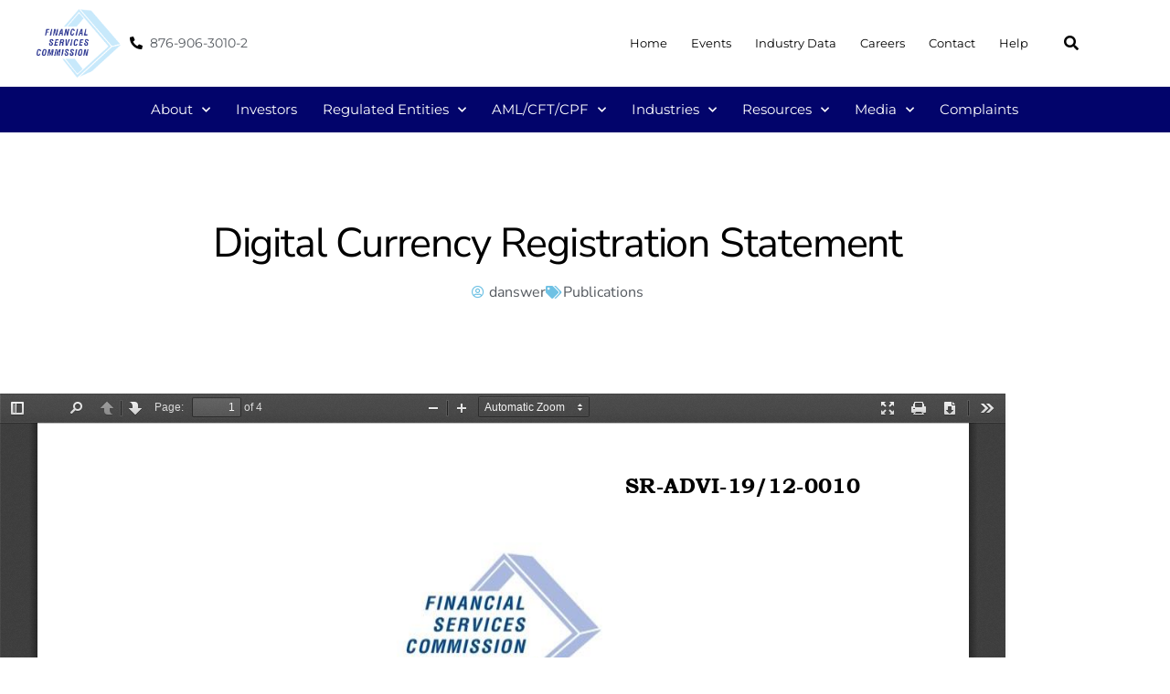

--- FILE ---
content_type: text/html; charset=UTF-8
request_url: https://www.fscjamaica.org/digital-currency-registration-statement-2/
body_size: 19478
content:
<!DOCTYPE html>
<html lang="en-US" prefix="og: https://ogp.me/ns#">
<head>
	<meta charset="UTF-8">
	<meta name="viewport" content="width=device-width, initial-scale=1.0, viewport-fit=cover" />			<title>
			Digital Currency Registration Statement - Financial Services Commission		</title>
			<style>img:is([sizes="auto" i], [sizes^="auto," i]) { contain-intrinsic-size: 3000px 1500px }</style>
	
<!-- Search Engine Optimization by Rank Math - https://rankmath.com/ -->
<meta name="robots" content="index, follow, max-snippet:-1, max-video-preview:-1, max-image-preview:large"/>
<link rel="canonical" href="https://www.fscjamaica.org/digital-currency-registration-statement-2/" />
<meta property="og:locale" content="en_US" />
<meta property="og:type" content="article" />
<meta property="og:title" content="Digital Currency Registration Statement - Financial Services Commission" />
<meta property="og:url" content="https://www.fscjamaica.org/digital-currency-registration-statement-2/" />
<meta property="og:site_name" content="Financial Services Commission" />
<meta property="article:tag" content="Securities" />
<meta property="article:section" content="Publications" />
<meta property="og:updated_time" content="2022-04-20T11:32:10-05:00" />
<meta property="article:published_time" content="2022-04-20T11:32:09-05:00" />
<meta property="article:modified_time" content="2022-04-20T11:32:10-05:00" />
<meta name="twitter:card" content="summary_large_image" />
<meta name="twitter:title" content="Digital Currency Registration Statement - Financial Services Commission" />
<meta name="twitter:label1" content="Written by" />
<meta name="twitter:data1" content="danswer" />
<meta name="twitter:label2" content="Time to read" />
<meta name="twitter:data2" content="Less than a minute" />
<script type="application/ld+json" class="rank-math-schema">{"@context":"https://schema.org","@graph":[{"@type":["FinancialService","Organization"],"@id":"https://www.fscjamaica.org/#organization","name":"Financial Services Commission","url":"https://www.fscjamaica.org","logo":{"@type":"ImageObject","@id":"https://www.fscjamaica.org/#logo","url":"https://www.fscjamaica.org/wp-content/uploads/2019/12/logo-fsc-footer-w.png","contentUrl":"https://www.fscjamaica.org/wp-content/uploads/2019/12/logo-fsc-footer-w.png","caption":"Financial Services Commission","inLanguage":"en-US","width":"252","height":"203"},"openingHours":["Monday,Tuesday,Wednesday,Thursday,Friday,Saturday,Sunday 09:00-17:00"],"image":{"@id":"https://www.fscjamaica.org/#logo"}},{"@type":"WebSite","@id":"https://www.fscjamaica.org/#website","url":"https://www.fscjamaica.org","name":"Financial Services Commission","publisher":{"@id":"https://www.fscjamaica.org/#organization"},"inLanguage":"en-US"},{"@type":"WebPage","@id":"https://www.fscjamaica.org/digital-currency-registration-statement-2/#webpage","url":"https://www.fscjamaica.org/digital-currency-registration-statement-2/","name":"Digital Currency Registration Statement - Financial Services Commission","datePublished":"2022-04-20T11:32:09-05:00","dateModified":"2022-04-20T11:32:10-05:00","isPartOf":{"@id":"https://www.fscjamaica.org/#website"},"inLanguage":"en-US"},{"@type":"Person","@id":"https://www.fscjamaica.org/author/danswer/","name":"danswer","url":"https://www.fscjamaica.org/author/danswer/","image":{"@type":"ImageObject","@id":"https://secure.gravatar.com/avatar/609a64a7ae69e7808636a28ef73a5e6e?s=96&amp;d=mm&amp;r=g","url":"https://secure.gravatar.com/avatar/609a64a7ae69e7808636a28ef73a5e6e?s=96&amp;d=mm&amp;r=g","caption":"danswer","inLanguage":"en-US"},"worksFor":{"@id":"https://www.fscjamaica.org/#organization"}},{"@type":"BlogPosting","headline":"Digital Currency Registration Statement - Financial Services Commission","datePublished":"2022-04-20T11:32:09-05:00","dateModified":"2022-04-20T11:32:10-05:00","articleSection":"Publications","author":{"@id":"https://www.fscjamaica.org/author/danswer/","name":"danswer"},"publisher":{"@id":"https://www.fscjamaica.org/#organization"},"name":"Digital Currency Registration Statement - Financial Services Commission","@id":"https://www.fscjamaica.org/digital-currency-registration-statement-2/#richSnippet","isPartOf":{"@id":"https://www.fscjamaica.org/digital-currency-registration-statement-2/#webpage"},"inLanguage":"en-US","mainEntityOfPage":{"@id":"https://www.fscjamaica.org/digital-currency-registration-statement-2/#webpage"}}]}</script>
<!-- /Rank Math WordPress SEO plugin -->

<link rel='dns-prefetch' href='//maps.googleapis.com' />
<link rel='dns-prefetch' href='//stats.wp.com' />
<link rel="alternate" type="application/rss+xml" title="Financial Services Commission &raquo; Digital Currency Registration Statement Comments Feed" href="https://www.fscjamaica.org/digital-currency-registration-statement-2/feed/" />
<script type="text/javascript">
/* <![CDATA[ */
window._wpemojiSettings = {"baseUrl":"https:\/\/s.w.org\/images\/core\/emoji\/15.0.3\/72x72\/","ext":".png","svgUrl":"https:\/\/s.w.org\/images\/core\/emoji\/15.0.3\/svg\/","svgExt":".svg","source":{"concatemoji":"https:\/\/www.fscjamaica.org\/wp-includes\/js\/wp-emoji-release.min.js?ver=87cefce5623ad927a38bdb879978a8d9"}};
/*! This file is auto-generated */
!function(i,n){var o,s,e;function c(e){try{var t={supportTests:e,timestamp:(new Date).valueOf()};sessionStorage.setItem(o,JSON.stringify(t))}catch(e){}}function p(e,t,n){e.clearRect(0,0,e.canvas.width,e.canvas.height),e.fillText(t,0,0);var t=new Uint32Array(e.getImageData(0,0,e.canvas.width,e.canvas.height).data),r=(e.clearRect(0,0,e.canvas.width,e.canvas.height),e.fillText(n,0,0),new Uint32Array(e.getImageData(0,0,e.canvas.width,e.canvas.height).data));return t.every(function(e,t){return e===r[t]})}function u(e,t,n){switch(t){case"flag":return n(e,"\ud83c\udff3\ufe0f\u200d\u26a7\ufe0f","\ud83c\udff3\ufe0f\u200b\u26a7\ufe0f")?!1:!n(e,"\ud83c\uddfa\ud83c\uddf3","\ud83c\uddfa\u200b\ud83c\uddf3")&&!n(e,"\ud83c\udff4\udb40\udc67\udb40\udc62\udb40\udc65\udb40\udc6e\udb40\udc67\udb40\udc7f","\ud83c\udff4\u200b\udb40\udc67\u200b\udb40\udc62\u200b\udb40\udc65\u200b\udb40\udc6e\u200b\udb40\udc67\u200b\udb40\udc7f");case"emoji":return!n(e,"\ud83d\udc26\u200d\u2b1b","\ud83d\udc26\u200b\u2b1b")}return!1}function f(e,t,n){var r="undefined"!=typeof WorkerGlobalScope&&self instanceof WorkerGlobalScope?new OffscreenCanvas(300,150):i.createElement("canvas"),a=r.getContext("2d",{willReadFrequently:!0}),o=(a.textBaseline="top",a.font="600 32px Arial",{});return e.forEach(function(e){o[e]=t(a,e,n)}),o}function t(e){var t=i.createElement("script");t.src=e,t.defer=!0,i.head.appendChild(t)}"undefined"!=typeof Promise&&(o="wpEmojiSettingsSupports",s=["flag","emoji"],n.supports={everything:!0,everythingExceptFlag:!0},e=new Promise(function(e){i.addEventListener("DOMContentLoaded",e,{once:!0})}),new Promise(function(t){var n=function(){try{var e=JSON.parse(sessionStorage.getItem(o));if("object"==typeof e&&"number"==typeof e.timestamp&&(new Date).valueOf()<e.timestamp+604800&&"object"==typeof e.supportTests)return e.supportTests}catch(e){}return null}();if(!n){if("undefined"!=typeof Worker&&"undefined"!=typeof OffscreenCanvas&&"undefined"!=typeof URL&&URL.createObjectURL&&"undefined"!=typeof Blob)try{var e="postMessage("+f.toString()+"("+[JSON.stringify(s),u.toString(),p.toString()].join(",")+"));",r=new Blob([e],{type:"text/javascript"}),a=new Worker(URL.createObjectURL(r),{name:"wpTestEmojiSupports"});return void(a.onmessage=function(e){c(n=e.data),a.terminate(),t(n)})}catch(e){}c(n=f(s,u,p))}t(n)}).then(function(e){for(var t in e)n.supports[t]=e[t],n.supports.everything=n.supports.everything&&n.supports[t],"flag"!==t&&(n.supports.everythingExceptFlag=n.supports.everythingExceptFlag&&n.supports[t]);n.supports.everythingExceptFlag=n.supports.everythingExceptFlag&&!n.supports.flag,n.DOMReady=!1,n.readyCallback=function(){n.DOMReady=!0}}).then(function(){return e}).then(function(){var e;n.supports.everything||(n.readyCallback(),(e=n.source||{}).concatemoji?t(e.concatemoji):e.wpemoji&&e.twemoji&&(t(e.twemoji),t(e.wpemoji)))}))}((window,document),window._wpemojiSettings);
/* ]]> */
</script>
<link rel='stylesheet' id='sbi_styles-css' href='https://www.fscjamaica.org/wp-content/plugins/instagram-feed/css/sbi-styles.min.css?ver=6.10.0' type='text/css' media='all' />
<style id='wp-emoji-styles-inline-css' type='text/css'>

	img.wp-smiley, img.emoji {
		display: inline !important;
		border: none !important;
		box-shadow: none !important;
		height: 1em !important;
		width: 1em !important;
		margin: 0 0.07em !important;
		vertical-align: -0.1em !important;
		background: none !important;
		padding: 0 !important;
	}
</style>
<link rel='stylesheet' id='wp-block-library-css' href='https://www.fscjamaica.org/wp-includes/css/dist/block-library/style.min.css?ver=87cefce5623ad927a38bdb879978a8d9' type='text/css' media='all' />
<link rel='stylesheet' id='mediaelement-css' href='https://www.fscjamaica.org/wp-includes/js/mediaelement/mediaelementplayer-legacy.min.css?ver=4.2.17' type='text/css' media='all' />
<link rel='stylesheet' id='wp-mediaelement-css' href='https://www.fscjamaica.org/wp-includes/js/mediaelement/wp-mediaelement.min.css?ver=87cefce5623ad927a38bdb879978a8d9' type='text/css' media='all' />
<style id='jetpack-sharing-buttons-style-inline-css' type='text/css'>
.jetpack-sharing-buttons__services-list{display:flex;flex-direction:row;flex-wrap:wrap;gap:0;list-style-type:none;margin:5px;padding:0}.jetpack-sharing-buttons__services-list.has-small-icon-size{font-size:12px}.jetpack-sharing-buttons__services-list.has-normal-icon-size{font-size:16px}.jetpack-sharing-buttons__services-list.has-large-icon-size{font-size:24px}.jetpack-sharing-buttons__services-list.has-huge-icon-size{font-size:36px}@media print{.jetpack-sharing-buttons__services-list{display:none!important}}.editor-styles-wrapper .wp-block-jetpack-sharing-buttons{gap:0;padding-inline-start:0}ul.jetpack-sharing-buttons__services-list.has-background{padding:1.25em 2.375em}
</style>
<style id='classic-theme-styles-inline-css' type='text/css'>
/*! This file is auto-generated */
.wp-block-button__link{color:#fff;background-color:#32373c;border-radius:9999px;box-shadow:none;text-decoration:none;padding:calc(.667em + 2px) calc(1.333em + 2px);font-size:1.125em}.wp-block-file__button{background:#32373c;color:#fff;text-decoration:none}
</style>
<style id='global-styles-inline-css' type='text/css'>
:root{--wp--preset--aspect-ratio--square: 1;--wp--preset--aspect-ratio--4-3: 4/3;--wp--preset--aspect-ratio--3-4: 3/4;--wp--preset--aspect-ratio--3-2: 3/2;--wp--preset--aspect-ratio--2-3: 2/3;--wp--preset--aspect-ratio--16-9: 16/9;--wp--preset--aspect-ratio--9-16: 9/16;--wp--preset--color--black: #000000;--wp--preset--color--cyan-bluish-gray: #abb8c3;--wp--preset--color--white: #ffffff;--wp--preset--color--pale-pink: #f78da7;--wp--preset--color--vivid-red: #cf2e2e;--wp--preset--color--luminous-vivid-orange: #ff6900;--wp--preset--color--luminous-vivid-amber: #fcb900;--wp--preset--color--light-green-cyan: #7bdcb5;--wp--preset--color--vivid-green-cyan: #00d084;--wp--preset--color--pale-cyan-blue: #8ed1fc;--wp--preset--color--vivid-cyan-blue: #0693e3;--wp--preset--color--vivid-purple: #9b51e0;--wp--preset--gradient--vivid-cyan-blue-to-vivid-purple: linear-gradient(135deg,rgba(6,147,227,1) 0%,rgb(155,81,224) 100%);--wp--preset--gradient--light-green-cyan-to-vivid-green-cyan: linear-gradient(135deg,rgb(122,220,180) 0%,rgb(0,208,130) 100%);--wp--preset--gradient--luminous-vivid-amber-to-luminous-vivid-orange: linear-gradient(135deg,rgba(252,185,0,1) 0%,rgba(255,105,0,1) 100%);--wp--preset--gradient--luminous-vivid-orange-to-vivid-red: linear-gradient(135deg,rgba(255,105,0,1) 0%,rgb(207,46,46) 100%);--wp--preset--gradient--very-light-gray-to-cyan-bluish-gray: linear-gradient(135deg,rgb(238,238,238) 0%,rgb(169,184,195) 100%);--wp--preset--gradient--cool-to-warm-spectrum: linear-gradient(135deg,rgb(74,234,220) 0%,rgb(151,120,209) 20%,rgb(207,42,186) 40%,rgb(238,44,130) 60%,rgb(251,105,98) 80%,rgb(254,248,76) 100%);--wp--preset--gradient--blush-light-purple: linear-gradient(135deg,rgb(255,206,236) 0%,rgb(152,150,240) 100%);--wp--preset--gradient--blush-bordeaux: linear-gradient(135deg,rgb(254,205,165) 0%,rgb(254,45,45) 50%,rgb(107,0,62) 100%);--wp--preset--gradient--luminous-dusk: linear-gradient(135deg,rgb(255,203,112) 0%,rgb(199,81,192) 50%,rgb(65,88,208) 100%);--wp--preset--gradient--pale-ocean: linear-gradient(135deg,rgb(255,245,203) 0%,rgb(182,227,212) 50%,rgb(51,167,181) 100%);--wp--preset--gradient--electric-grass: linear-gradient(135deg,rgb(202,248,128) 0%,rgb(113,206,126) 100%);--wp--preset--gradient--midnight: linear-gradient(135deg,rgb(2,3,129) 0%,rgb(40,116,252) 100%);--wp--preset--font-size--small: 13px;--wp--preset--font-size--medium: 20px;--wp--preset--font-size--large: 36px;--wp--preset--font-size--x-large: 42px;--wp--preset--spacing--20: 0.44rem;--wp--preset--spacing--30: 0.67rem;--wp--preset--spacing--40: 1rem;--wp--preset--spacing--50: 1.5rem;--wp--preset--spacing--60: 2.25rem;--wp--preset--spacing--70: 3.38rem;--wp--preset--spacing--80: 5.06rem;--wp--preset--shadow--natural: 6px 6px 9px rgba(0, 0, 0, 0.2);--wp--preset--shadow--deep: 12px 12px 50px rgba(0, 0, 0, 0.4);--wp--preset--shadow--sharp: 6px 6px 0px rgba(0, 0, 0, 0.2);--wp--preset--shadow--outlined: 6px 6px 0px -3px rgba(255, 255, 255, 1), 6px 6px rgba(0, 0, 0, 1);--wp--preset--shadow--crisp: 6px 6px 0px rgba(0, 0, 0, 1);}:where(.is-layout-flex){gap: 0.5em;}:where(.is-layout-grid){gap: 0.5em;}body .is-layout-flex{display: flex;}.is-layout-flex{flex-wrap: wrap;align-items: center;}.is-layout-flex > :is(*, div){margin: 0;}body .is-layout-grid{display: grid;}.is-layout-grid > :is(*, div){margin: 0;}:where(.wp-block-columns.is-layout-flex){gap: 2em;}:where(.wp-block-columns.is-layout-grid){gap: 2em;}:where(.wp-block-post-template.is-layout-flex){gap: 1.25em;}:where(.wp-block-post-template.is-layout-grid){gap: 1.25em;}.has-black-color{color: var(--wp--preset--color--black) !important;}.has-cyan-bluish-gray-color{color: var(--wp--preset--color--cyan-bluish-gray) !important;}.has-white-color{color: var(--wp--preset--color--white) !important;}.has-pale-pink-color{color: var(--wp--preset--color--pale-pink) !important;}.has-vivid-red-color{color: var(--wp--preset--color--vivid-red) !important;}.has-luminous-vivid-orange-color{color: var(--wp--preset--color--luminous-vivid-orange) !important;}.has-luminous-vivid-amber-color{color: var(--wp--preset--color--luminous-vivid-amber) !important;}.has-light-green-cyan-color{color: var(--wp--preset--color--light-green-cyan) !important;}.has-vivid-green-cyan-color{color: var(--wp--preset--color--vivid-green-cyan) !important;}.has-pale-cyan-blue-color{color: var(--wp--preset--color--pale-cyan-blue) !important;}.has-vivid-cyan-blue-color{color: var(--wp--preset--color--vivid-cyan-blue) !important;}.has-vivid-purple-color{color: var(--wp--preset--color--vivid-purple) !important;}.has-black-background-color{background-color: var(--wp--preset--color--black) !important;}.has-cyan-bluish-gray-background-color{background-color: var(--wp--preset--color--cyan-bluish-gray) !important;}.has-white-background-color{background-color: var(--wp--preset--color--white) !important;}.has-pale-pink-background-color{background-color: var(--wp--preset--color--pale-pink) !important;}.has-vivid-red-background-color{background-color: var(--wp--preset--color--vivid-red) !important;}.has-luminous-vivid-orange-background-color{background-color: var(--wp--preset--color--luminous-vivid-orange) !important;}.has-luminous-vivid-amber-background-color{background-color: var(--wp--preset--color--luminous-vivid-amber) !important;}.has-light-green-cyan-background-color{background-color: var(--wp--preset--color--light-green-cyan) !important;}.has-vivid-green-cyan-background-color{background-color: var(--wp--preset--color--vivid-green-cyan) !important;}.has-pale-cyan-blue-background-color{background-color: var(--wp--preset--color--pale-cyan-blue) !important;}.has-vivid-cyan-blue-background-color{background-color: var(--wp--preset--color--vivid-cyan-blue) !important;}.has-vivid-purple-background-color{background-color: var(--wp--preset--color--vivid-purple) !important;}.has-black-border-color{border-color: var(--wp--preset--color--black) !important;}.has-cyan-bluish-gray-border-color{border-color: var(--wp--preset--color--cyan-bluish-gray) !important;}.has-white-border-color{border-color: var(--wp--preset--color--white) !important;}.has-pale-pink-border-color{border-color: var(--wp--preset--color--pale-pink) !important;}.has-vivid-red-border-color{border-color: var(--wp--preset--color--vivid-red) !important;}.has-luminous-vivid-orange-border-color{border-color: var(--wp--preset--color--luminous-vivid-orange) !important;}.has-luminous-vivid-amber-border-color{border-color: var(--wp--preset--color--luminous-vivid-amber) !important;}.has-light-green-cyan-border-color{border-color: var(--wp--preset--color--light-green-cyan) !important;}.has-vivid-green-cyan-border-color{border-color: var(--wp--preset--color--vivid-green-cyan) !important;}.has-pale-cyan-blue-border-color{border-color: var(--wp--preset--color--pale-cyan-blue) !important;}.has-vivid-cyan-blue-border-color{border-color: var(--wp--preset--color--vivid-cyan-blue) !important;}.has-vivid-purple-border-color{border-color: var(--wp--preset--color--vivid-purple) !important;}.has-vivid-cyan-blue-to-vivid-purple-gradient-background{background: var(--wp--preset--gradient--vivid-cyan-blue-to-vivid-purple) !important;}.has-light-green-cyan-to-vivid-green-cyan-gradient-background{background: var(--wp--preset--gradient--light-green-cyan-to-vivid-green-cyan) !important;}.has-luminous-vivid-amber-to-luminous-vivid-orange-gradient-background{background: var(--wp--preset--gradient--luminous-vivid-amber-to-luminous-vivid-orange) !important;}.has-luminous-vivid-orange-to-vivid-red-gradient-background{background: var(--wp--preset--gradient--luminous-vivid-orange-to-vivid-red) !important;}.has-very-light-gray-to-cyan-bluish-gray-gradient-background{background: var(--wp--preset--gradient--very-light-gray-to-cyan-bluish-gray) !important;}.has-cool-to-warm-spectrum-gradient-background{background: var(--wp--preset--gradient--cool-to-warm-spectrum) !important;}.has-blush-light-purple-gradient-background{background: var(--wp--preset--gradient--blush-light-purple) !important;}.has-blush-bordeaux-gradient-background{background: var(--wp--preset--gradient--blush-bordeaux) !important;}.has-luminous-dusk-gradient-background{background: var(--wp--preset--gradient--luminous-dusk) !important;}.has-pale-ocean-gradient-background{background: var(--wp--preset--gradient--pale-ocean) !important;}.has-electric-grass-gradient-background{background: var(--wp--preset--gradient--electric-grass) !important;}.has-midnight-gradient-background{background: var(--wp--preset--gradient--midnight) !important;}.has-small-font-size{font-size: var(--wp--preset--font-size--small) !important;}.has-medium-font-size{font-size: var(--wp--preset--font-size--medium) !important;}.has-large-font-size{font-size: var(--wp--preset--font-size--large) !important;}.has-x-large-font-size{font-size: var(--wp--preset--font-size--x-large) !important;}
:where(.wp-block-post-template.is-layout-flex){gap: 1.25em;}:where(.wp-block-post-template.is-layout-grid){gap: 1.25em;}
:where(.wp-block-columns.is-layout-flex){gap: 2em;}:where(.wp-block-columns.is-layout-grid){gap: 2em;}
:root :where(.wp-block-pullquote){font-size: 1.5em;line-height: 1.6;}
</style>
<link rel='stylesheet' id='bkbm-font-awesome-min-css' href='https://www.fscjamaica.org/wp-content/plugins/bwl-kb-manager/libs/font-awesome/font-awesome.min.css?ver=1.4.8' type='text/css' media='all' />
<link rel='stylesheet' id='bkbm-v4-shims-min-css' href='https://www.fscjamaica.org/wp-content/plugins/bwl-kb-manager/libs/font-awesome/v4-shims.min.css?ver=1.4.8' type='text/css' media='all' />
<link rel='stylesheet' id='bkbm-owl-carousel-css' href='https://www.fscjamaica.org/wp-content/plugins/bwl-kb-manager/libs/owl-carousel/owl.carousel.css?ver=1.4.8' type='text/css' media='all' />
<link rel='stylesheet' id='bkbm-remodal-css' href='https://www.fscjamaica.org/wp-content/plugins/bwl-kb-manager/libs/remodal/remodal.css?ver=1.4.8' type='text/css' media='all' />
<link rel='stylesheet' id='bkbm-remodal-default-theme-css' href='https://www.fscjamaica.org/wp-content/plugins/bwl-kb-manager/libs/remodal/remodal-default-theme.css?ver=1.4.8' type='text/css' media='all' />
<link rel='stylesheet' id='bkbm-frontend-css' href='https://www.fscjamaica.org/wp-content/plugins/bwl-kb-manager/assets/styles/frontend.css?ver=1.4.8' type='text/css' media='all' />
<link rel='stylesheet' id='contact-form-7-css' href='https://www.fscjamaica.org/wp-content/plugins/contact-form-7/includes/css/styles.css?ver=6.1.4' type='text/css' media='all' />
<link rel='stylesheet' id='pdf-viewer-block-styles-css' href='https://www.fscjamaica.org/wp-content/plugins/pdf-viewer-block/public/css/pdf-viewer-block.css?ver=87cefce5623ad927a38bdb879978a8d9' type='text/css' media='all' />
<link rel='stylesheet' id='wp-job-manager-job-listings-css' href='https://www.fscjamaica.org/wp-content/plugins/wp-job-manager/assets/dist/css/job-listings.css?ver=598383a28ac5f9f156e4' type='text/css' media='all' />
<link rel='stylesheet' id='tribe-events-v2-single-skeleton-css' href='https://www.fscjamaica.org/wp-content/plugins/the-events-calendar/build/css/tribe-events-single-skeleton.css?ver=6.15.14' type='text/css' media='all' />
<link rel='stylesheet' id='tribe-events-v2-single-skeleton-full-css' href='https://www.fscjamaica.org/wp-content/plugins/the-events-calendar/build/css/tribe-events-single-full.css?ver=6.15.14' type='text/css' media='all' />
<link rel='stylesheet' id='tec-events-elementor-widgets-base-styles-css' href='https://www.fscjamaica.org/wp-content/plugins/the-events-calendar/build/css/integrations/plugins/elementor/widgets/widget-base.css?ver=6.15.14' type='text/css' media='all' />
<link rel='stylesheet' id='elementor-frontend-css' href='https://www.fscjamaica.org/wp-content/plugins/elementor/assets/css/frontend.min.css?ver=3.34.1' type='text/css' media='all' />
<link rel='stylesheet' id='widget-image-css' href='https://www.fscjamaica.org/wp-content/plugins/elementor/assets/css/widget-image.min.css?ver=3.34.1' type='text/css' media='all' />
<link rel='stylesheet' id='widget-icon-list-css' href='https://www.fscjamaica.org/wp-content/plugins/elementor/assets/css/widget-icon-list.min.css?ver=3.34.1' type='text/css' media='all' />
<link rel='stylesheet' id='widget-nav-menu-css' href='https://www.fscjamaica.org/wp-content/plugins/elementor-pro/assets/css/widget-nav-menu.min.css?ver=3.32.3' type='text/css' media='all' />
<link rel='stylesheet' id='ep-font-css' href='https://www.fscjamaica.org/wp-content/plugins/bdthemes-element-pack/assets/css/ep-font.css?ver=9.0.12' type='text/css' media='all' />
<link rel='stylesheet' id='bdt-uikit-css' href='https://www.fscjamaica.org/wp-content/plugins/bdthemes-element-pack/assets/css/bdt-uikit.css?ver=3.21.7' type='text/css' media='all' />
<link rel='stylesheet' id='ep-helper-css' href='https://www.fscjamaica.org/wp-content/plugins/bdthemes-element-pack/assets/css/ep-helper.css?ver=9.0.12' type='text/css' media='all' />
<link rel='stylesheet' id='ep-search-css' href='https://www.fscjamaica.org/wp-content/plugins/bdthemes-element-pack/assets/css/ep-search.css?ver=9.0.12' type='text/css' media='all' />
<link rel='stylesheet' id='widget-heading-css' href='https://www.fscjamaica.org/wp-content/plugins/elementor/assets/css/widget-heading.min.css?ver=3.34.1' type='text/css' media='all' />
<link rel='stylesheet' id='ep-mailchimp-css' href='https://www.fscjamaica.org/wp-content/plugins/bdthemes-element-pack/assets/css/ep-mailchimp.css?ver=9.0.12' type='text/css' media='all' />
<link rel='stylesheet' id='widget-social-icons-css' href='https://www.fscjamaica.org/wp-content/plugins/elementor/assets/css/widget-social-icons.min.css?ver=3.34.1' type='text/css' media='all' />
<link rel='stylesheet' id='e-apple-webkit-css' href='https://www.fscjamaica.org/wp-content/plugins/elementor/assets/css/conditionals/apple-webkit.min.css?ver=3.34.1' type='text/css' media='all' />
<link rel='stylesheet' id='widget-divider-css' href='https://www.fscjamaica.org/wp-content/plugins/elementor/assets/css/widget-divider.min.css?ver=3.34.1' type='text/css' media='all' />
<link rel='stylesheet' id='widget-post-info-css' href='https://www.fscjamaica.org/wp-content/plugins/elementor-pro/assets/css/widget-post-info.min.css?ver=3.32.3' type='text/css' media='all' />
<link rel='stylesheet' id='elementor-icons-shared-0-css' href='https://www.fscjamaica.org/wp-content/plugins/elementor/assets/lib/font-awesome/css/fontawesome.min.css?ver=5.15.3' type='text/css' media='all' />
<link rel='stylesheet' id='elementor-icons-fa-regular-css' href='https://www.fscjamaica.org/wp-content/plugins/elementor/assets/lib/font-awesome/css/regular.min.css?ver=5.15.3' type='text/css' media='all' />
<link rel='stylesheet' id='elementor-icons-fa-solid-css' href='https://www.fscjamaica.org/wp-content/plugins/elementor/assets/lib/font-awesome/css/solid.min.css?ver=5.15.3' type='text/css' media='all' />
<link rel='stylesheet' id='elementor-icons-css' href='https://www.fscjamaica.org/wp-content/plugins/elementor/assets/lib/eicons/css/elementor-icons.min.css?ver=5.45.0' type='text/css' media='all' />
<link rel='stylesheet' id='elementor-post-781-css' href='https://www.fscjamaica.org/wp-content/uploads/elementor/css/post-781.css?ver=1768522744' type='text/css' media='all' />
<link rel='stylesheet' id='sbistyles-css' href='https://www.fscjamaica.org/wp-content/plugins/instagram-feed/css/sbi-styles.min.css?ver=6.10.0' type='text/css' media='all' />
<link rel='stylesheet' id='elementor-post-3503-css' href='https://www.fscjamaica.org/wp-content/uploads/elementor/css/post-3503.css?ver=1768522745' type='text/css' media='all' />
<link rel='stylesheet' id='elementor-post-32-css' href='https://www.fscjamaica.org/wp-content/uploads/elementor/css/post-32.css?ver=1768522745' type='text/css' media='all' />
<link rel='stylesheet' id='elementor-post-1299-css' href='https://www.fscjamaica.org/wp-content/uploads/elementor/css/post-1299.css?ver=1768522929' type='text/css' media='all' />
<link rel='stylesheet' id='ecs-styles-css' href='https://www.fscjamaica.org/wp-content/plugins/ele-custom-skin/assets/css/ecs-style.css?ver=3.1.9' type='text/css' media='all' />
<link rel='stylesheet' id='elementor-post-1198-css' href='https://www.fscjamaica.org/wp-content/uploads/elementor/css/post-1198.css?ver=1743179083' type='text/css' media='all' />
<link rel='stylesheet' id='elementor-post-1515-css' href='https://www.fscjamaica.org/wp-content/uploads/elementor/css/post-1515.css?ver=1585267587' type='text/css' media='all' />
<link rel='stylesheet' id='elementor-post-1698-css' href='https://www.fscjamaica.org/wp-content/uploads/elementor/css/post-1698.css?ver=1677686328' type='text/css' media='all' />
<link rel='stylesheet' id='elementor-post-1717-css' href='https://www.fscjamaica.org/wp-content/uploads/elementor/css/post-1717.css?ver=1677686292' type='text/css' media='all' />
<link rel='stylesheet' id='elementor-post-1723-css' href='https://www.fscjamaica.org/wp-content/uploads/elementor/css/post-1723.css?ver=1677686261' type='text/css' media='all' />
<link rel='stylesheet' id='elementor-post-1760-css' href='https://www.fscjamaica.org/wp-content/uploads/elementor/css/post-1760.css?ver=1677607120' type='text/css' media='all' />
<link rel='stylesheet' id='elementor-post-1763-css' href='https://www.fscjamaica.org/wp-content/uploads/elementor/css/post-1763.css?ver=1677686204' type='text/css' media='all' />
<link rel='stylesheet' id='elementor-post-1766-css' href='https://www.fscjamaica.org/wp-content/uploads/elementor/css/post-1766.css?ver=1677685788' type='text/css' media='all' />
<link rel='stylesheet' id='elementor-post-1769-css' href='https://www.fscjamaica.org/wp-content/uploads/elementor/css/post-1769.css?ver=1677685750' type='text/css' media='all' />
<link rel='stylesheet' id='elementor-post-1772-css' href='https://www.fscjamaica.org/wp-content/uploads/elementor/css/post-1772.css?ver=1677685714' type='text/css' media='all' />
<link rel='stylesheet' id='elementor-post-1775-css' href='https://www.fscjamaica.org/wp-content/uploads/elementor/css/post-1775.css?ver=1677685669' type='text/css' media='all' />
<link rel='stylesheet' id='elementor-post-1906-css' href='https://www.fscjamaica.org/wp-content/uploads/elementor/css/post-1906.css?ver=1677685633' type='text/css' media='all' />
<link rel='stylesheet' id='elementor-post-3859-css' href='https://www.fscjamaica.org/wp-content/uploads/elementor/css/post-3859.css?ver=1677685586' type='text/css' media='all' />
<link rel='stylesheet' id='elementor-post-3874-css' href='https://www.fscjamaica.org/wp-content/uploads/elementor/css/post-3874.css?ver=1677685553' type='text/css' media='all' />
<link rel='stylesheet' id='elementor-post-5104-css' href='https://www.fscjamaica.org/wp-content/uploads/elementor/css/post-5104.css?ver=1677685487' type='text/css' media='all' />
<link rel='stylesheet' id='elementor-post-5107-css' href='https://www.fscjamaica.org/wp-content/uploads/elementor/css/post-5107.css?ver=1677685455' type='text/css' media='all' />
<link rel='stylesheet' id='elementor-post-5110-css' href='https://www.fscjamaica.org/wp-content/uploads/elementor/css/post-5110.css?ver=1677685403' type='text/css' media='all' />
<link rel='stylesheet' id='elementor-post-5113-css' href='https://www.fscjamaica.org/wp-content/uploads/elementor/css/post-5113.css?ver=1677685369' type='text/css' media='all' />
<link rel='stylesheet' id='elementor-gf-local-nunitosans-css' href='https://www.fscjamaica.org/wp-content/uploads/elementor/google-fonts/css/nunitosans.css?ver=1744643803' type='text/css' media='all' />
<link rel='stylesheet' id='elementor-gf-local-roboto-css' href='https://www.fscjamaica.org/wp-content/uploads/elementor/google-fonts/css/roboto.css?ver=1744643677' type='text/css' media='all' />
<link rel='stylesheet' id='elementor-gf-local-montserrat-css' href='https://www.fscjamaica.org/wp-content/uploads/elementor/google-fonts/css/montserrat.css?ver=1744643678' type='text/css' media='all' />
<link rel='stylesheet' id='elementor-icons-fa-brands-css' href='https://www.fscjamaica.org/wp-content/plugins/elementor/assets/lib/font-awesome/css/brands.min.css?ver=5.15.3' type='text/css' media='all' />
<script type="text/javascript" src="https://www.fscjamaica.org/wp-includes/js/jquery/jquery.min.js?ver=3.7.1" id="jquery-core-js"></script>
<script type="text/javascript" src="https://www.fscjamaica.org/wp-includes/js/jquery/jquery-migrate.min.js?ver=3.4.1" id="jquery-migrate-js"></script>
<script type="text/javascript" src="https://maps.googleapis.com/maps/api/js?key=&amp;libraries=places&amp;sensor=false" id="gmaps-js-js"></script>
<script type="text/javascript" id="ecs_ajax_load-js-extra">
/* <![CDATA[ */
var ecs_ajax_params = {"ajaxurl":"https:\/\/www.fscjamaica.org\/wp-admin\/admin-ajax.php","posts":"{\"page\":0,\"name\":\"digital-currency-registration-statement-2\",\"error\":\"\",\"m\":\"\",\"p\":0,\"post_parent\":\"\",\"subpost\":\"\",\"subpost_id\":\"\",\"attachment\":\"\",\"attachment_id\":0,\"pagename\":\"\",\"page_id\":0,\"second\":\"\",\"minute\":\"\",\"hour\":\"\",\"day\":0,\"monthnum\":0,\"year\":0,\"w\":0,\"category_name\":\"\",\"tag\":\"\",\"cat\":\"\",\"tag_id\":\"\",\"author\":\"\",\"author_name\":\"\",\"feed\":\"\",\"tb\":\"\",\"paged\":0,\"meta_key\":\"\",\"meta_value\":\"\",\"preview\":\"\",\"s\":\"\",\"sentence\":\"\",\"title\":\"\",\"fields\":\"\",\"menu_order\":\"\",\"embed\":\"\",\"category__in\":[],\"category__not_in\":[],\"category__and\":[],\"post__in\":[],\"post__not_in\":[],\"post_name__in\":[],\"tag__in\":[],\"tag__not_in\":[],\"tag__and\":[],\"tag_slug__in\":[],\"tag_slug__and\":[],\"post_parent__in\":[],\"post_parent__not_in\":[],\"author__in\":[],\"author__not_in\":[],\"search_columns\":[],\"ignore_sticky_posts\":false,\"suppress_filters\":false,\"cache_results\":true,\"update_post_term_cache\":true,\"update_menu_item_cache\":false,\"lazy_load_term_meta\":true,\"update_post_meta_cache\":true,\"post_type\":\"\",\"posts_per_page\":20,\"nopaging\":false,\"comments_per_page\":\"50\",\"no_found_rows\":false,\"order\":\"DESC\"}"};
/* ]]> */
</script>
<script type="text/javascript" src="https://www.fscjamaica.org/wp-content/plugins/ele-custom-skin/assets/js/ecs_ajax_pagination.js?ver=3.1.9" id="ecs_ajax_load-js"></script>
<script type="text/javascript" src="https://www.fscjamaica.org/wp-content/plugins/ele-custom-skin/assets/js/ecs.js?ver=3.1.9" id="ecs-script-js"></script>
<link rel="https://api.w.org/" href="https://www.fscjamaica.org/wp-json/" /><link rel="alternate" title="JSON" type="application/json" href="https://www.fscjamaica.org/wp-json/wp/v2/posts/4743" /><link rel="EditURI" type="application/rsd+xml" title="RSD" href="https://www.fscjamaica.org/xmlrpc.php?rsd" />
<link rel="alternate" title="oEmbed (JSON)" type="application/json+oembed" href="https://www.fscjamaica.org/wp-json/oembed/1.0/embed?url=https%3A%2F%2Fwww.fscjamaica.org%2Fdigital-currency-registration-statement-2%2F" />
<link rel="alternate" title="oEmbed (XML)" type="text/xml+oembed" href="https://www.fscjamaica.org/wp-json/oembed/1.0/embed?url=https%3A%2F%2Fwww.fscjamaica.org%2Fdigital-currency-registration-statement-2%2F&#038;format=xml" />
<style type="text/css">.bkb_container .bg-green{ background-color: #559900;}.bkb_container .bg-red{ background-color: #C9231A;}.bkb_container .btn_like{ color: #559900;}.bkb_icon_like_color{ color: #559900;}.bkb_container .btn_dislike{ color: #C9231A;}.bkb_icon_dislike_color{ color: #C9231A;}.tipsy-inner{ background: #000000; color: #FFFFFF;}div.suggestionsBox{ background: #2C2C2C;}div.suggestionList ul li{color: #FFFFFF !important;}div.suggestionList ul li a{color: #FFFFFF !important;}div.suggestionList:before{  border-bottom: 7px solid #2C2C2C !important;}span.bkbm-btn-clear{ right: 3px;}h2.bkb-box-style-category-title, span.bkb-icon-container, h2.bwl-kb-category-title a{ color: #0074A2 !important;}div.bkb-box-layout a:hover h2.bkb-box-style-category-title, div.bkb-box-layout a:hover span.bkb-icon-container, h2.bwl-kb-category-title a:hover{ color: #004F6C!important;}.smk_accordion .accordion_in .acc_head .acc_icon_expand { background: #00D793 !important; border-color: #EEEEEE !important;}.smk_accordion .accordion_in.acc_active > .acc_head .acc_icon_expand { background: #00D793 !important; border-color: #00D793 !important;}.smk_accordion .accordion_in .acc_head .acc_icon_expand:after { color: #FFFFFF !important;}.smk_accordion .accordion_in .acc_content { background: #FFFFFF !important; }.smk_accordion .accordion_in {border-color: #EEEEEE !important;}.bkbm-carousel .owl-nav .owl-prev, .bkbm-carousel .owl-nav .owl-next {color: #13B4EF !important;}.bkbm-carousel .owl-dots .active span {background: #13B4EF !important;}p.bkb-category-description{ color: #525252 !important;}.rounded-list li a, .rounded-list li a:before, .rounded-list li a:visited{ background: #EBEBEB; color: #2C2C2C;}.rounded-list li a:before, .rounded-list li a:hover{ background: #DDDDDD; color: #5c5c5c;}.rectangle-list li a, .rectangle-list li a:before, .rectangle-list li a:visited{ background: #EBEBEB; color: #2C2C2C;}.rectangle-list li a:before, .rectangle-list li a:hover{ background: #DDDDDD; color: #5c5c5c;}.iconized-list li a{ color: #2C2C2C !important;}.iconized-list li a:hover{ color: #5c5c5c !important;}.none-list li a{ color: #2C2C2C !important;}.none-list li a:hover{ color: #5c5c5c !important;}div.bkb-box-layout{ background: #FAFAFA; border-color: #CDCDCD !important;}div.bkb-box-layout p.bkb-category-description{ color: #2C2C2C !important;}div.bkb-box-layout:hover{ background: #FAFAFA; border-color: #CDCDCD !important;}.bkb-category-view-all-box{background: #F9F9F9 !important;}h2.bkb-box-style-category-title:after {background: #0074A2 !important; bottom: -25px !important; content: ""; height: 2px; left: 0; margin: 10px auto; position: absolute; width: 20px; -webkit-transition: all .5s ease-out; -moz-transition: all .5s ease-out; -ms-transition: all .5s ease-out; -o-transition: all .5s ease-out; transition: all .5s ease-out;}div.bkb-box-layout a:hover h2.bkb-box-style-category-title:after {background: #004F6C !important;}.bkb-content-wrapper, bwl-kb-content-wrapper-ver { background: #FAFAFA !important; border-color: #CCCCCC !important;}.bkb-wrapper ul.bkb-tabs li.active a{ background: #FAFAFA !important; border-color: #CCCCCC !important;}.bkb-wrapper ul.bkb-tabs li.active { border-color: #2C2C2C !important;}.bkb-wrapper ul.bwl-kb-tabs-ver{ border-color: #CCCCCC !important;}.bkb-wrapper ul.bwl-kb-tabs-ver li.active a{ border-color: #2C2C2C !important;}.bkb_toc_wrapper{ background: #FBFBFB !important;}.bkb-toc-top i, .bkb_toc_wrapper ol li a { color: #0074A2 !important;}.bkb-toc-top:hover i, .bkb_toc_wrapper ol li a:hover { color: #004F6C !important;}div.bkb-box-layout a span.bkb-icon-container { font-size: 36px !important;}.bkb_taxonomy_img_lists { width: 16px; height: 16px;}.bkb_taxonomy_img_box { width: 48px; height: 48px;}</style>    <script type="text/javascript">
      var ajaxurl = 'https://www.fscjamaica.org/wp-admin/admin-ajax.php',
        err_feedback_msg = ' Please Write Your Feedback Message',
        bkb_feedback_thanks_msg = 'Thanks for your feedback!',
        bkb_unable_feedback_msg =
        'Unable to receive your feedback. Please try again !',
        err_bkb_captcha = ' Incorrect Captcha Value!',
        err_bkb_question =
        ' Write your question. Min length 3 characters !',
        bkb_details_status = 0,
        bkb_details_length = 10,
        err_bkb_details =
        'Explain your question in details. Min length 10 characters !',
        err_bkb_category = ' Select A KB Category!',
        err_bkb_ques_email = ' Valid email address required!',
        bkb_tipsy_status = '1',
        bkb_ques_add_msg = 'Question successfully added for review!',
        bkb_ques_add_fail_msg =
        'Unable to add Question. Please try again!',
        bkb_wait_msg = 'Please Wait .....',
        bkb_search_no_results_msg = 'Sorry Nothing Found!',
        bkb_disable_feedback_status = '0',
        bkb_toc_offset = '0';
    </script>

<meta name="tec-api-version" content="v1"><meta name="tec-api-origin" content="https://www.fscjamaica.org"><link rel="alternate" href="https://www.fscjamaica.org/wp-json/tribe/events/v1/" />	<style>img#wpstats{display:none}</style>
		<meta name="generator" content="Elementor 3.34.1; features: additional_custom_breakpoints; settings: css_print_method-external, google_font-enabled, font_display-auto">
			<style>
				.e-con.e-parent:nth-of-type(n+4):not(.e-lazyloaded):not(.e-no-lazyload),
				.e-con.e-parent:nth-of-type(n+4):not(.e-lazyloaded):not(.e-no-lazyload) * {
					background-image: none !important;
				}
				@media screen and (max-height: 1024px) {
					.e-con.e-parent:nth-of-type(n+3):not(.e-lazyloaded):not(.e-no-lazyload),
					.e-con.e-parent:nth-of-type(n+3):not(.e-lazyloaded):not(.e-no-lazyload) * {
						background-image: none !important;
					}
				}
				@media screen and (max-height: 640px) {
					.e-con.e-parent:nth-of-type(n+2):not(.e-lazyloaded):not(.e-no-lazyload),
					.e-con.e-parent:nth-of-type(n+2):not(.e-lazyloaded):not(.e-no-lazyload) * {
						background-image: none !important;
					}
				}
			</style>
			<link rel="icon" href="https://www.fscjamaica.org/wp-content/uploads/2019/11/cropped-logo-32x32.png" sizes="32x32" />
<link rel="icon" href="https://www.fscjamaica.org/wp-content/uploads/2019/11/cropped-logo-192x192.png" sizes="192x192" />
<link rel="apple-touch-icon" href="https://www.fscjamaica.org/wp-content/uploads/2019/11/cropped-logo-180x180.png" />
<meta name="msapplication-TileImage" content="https://www.fscjamaica.org/wp-content/uploads/2019/11/cropped-logo-270x270.png" />
		<style type="text/css" id="wp-custom-css">
			.elementor-page, .elementor-default, .elementor-template-full-width {border: 0; padding: 0; margin: 0;}

.elementor-page h1.elementor-heading-title, .elementor-template-full-width h1.elementor-size-default {font-size: 50px; color: #000;}

.widget-container ul {margin: 0; padding: 0;}
.widget-container ul li {list-style: none; font-family: Nunito Sans; margin: 0 0 30px 0;}
.widget-container ul li a, .elementor-widget-container ul li a {color: #002b6c;}
.menu-about-sidebar-menu-container, .menu-aml-menu-container {background-color: #f8f8f8; box-shadow: -15px 15px 0px -4px #ffffff, -15px 15px 0px 2px #bee4fa; padding:  30px}

.elementor-widget-container, .elementor-widget-container ul li {font-family: Nunito Sans;}
.bkb-single-post ul li, .bkb-single-post ol li {margin: 010px;}
.bkb-content {text-align: left;}		</style>
		</head>
<body data-rsssl=1 class="post-template-default single single-post postid-4743 single-format-standard wp-custom-logo tribe-no-js fsc elementor-default elementor-template-full-width elementor-kit-781 elementor-page-1299">
		<header data-elementor-type="header" data-elementor-id="3503" class="elementor elementor-3503 elementor-location-header" data-elementor-settings="{&quot;element_pack_global_tooltip_width&quot;:{&quot;unit&quot;:&quot;px&quot;,&quot;size&quot;:&quot;&quot;,&quot;sizes&quot;:[]},&quot;element_pack_global_tooltip_width_tablet&quot;:{&quot;unit&quot;:&quot;px&quot;,&quot;size&quot;:&quot;&quot;,&quot;sizes&quot;:[]},&quot;element_pack_global_tooltip_width_mobile&quot;:{&quot;unit&quot;:&quot;px&quot;,&quot;size&quot;:&quot;&quot;,&quot;sizes&quot;:[]},&quot;element_pack_global_tooltip_padding&quot;:{&quot;unit&quot;:&quot;px&quot;,&quot;top&quot;:&quot;&quot;,&quot;right&quot;:&quot;&quot;,&quot;bottom&quot;:&quot;&quot;,&quot;left&quot;:&quot;&quot;,&quot;isLinked&quot;:true},&quot;element_pack_global_tooltip_padding_tablet&quot;:{&quot;unit&quot;:&quot;px&quot;,&quot;top&quot;:&quot;&quot;,&quot;right&quot;:&quot;&quot;,&quot;bottom&quot;:&quot;&quot;,&quot;left&quot;:&quot;&quot;,&quot;isLinked&quot;:true},&quot;element_pack_global_tooltip_padding_mobile&quot;:{&quot;unit&quot;:&quot;px&quot;,&quot;top&quot;:&quot;&quot;,&quot;right&quot;:&quot;&quot;,&quot;bottom&quot;:&quot;&quot;,&quot;left&quot;:&quot;&quot;,&quot;isLinked&quot;:true},&quot;element_pack_global_tooltip_border_radius&quot;:{&quot;unit&quot;:&quot;px&quot;,&quot;top&quot;:&quot;&quot;,&quot;right&quot;:&quot;&quot;,&quot;bottom&quot;:&quot;&quot;,&quot;left&quot;:&quot;&quot;,&quot;isLinked&quot;:true},&quot;element_pack_global_tooltip_border_radius_tablet&quot;:{&quot;unit&quot;:&quot;px&quot;,&quot;top&quot;:&quot;&quot;,&quot;right&quot;:&quot;&quot;,&quot;bottom&quot;:&quot;&quot;,&quot;left&quot;:&quot;&quot;,&quot;isLinked&quot;:true},&quot;element_pack_global_tooltip_border_radius_mobile&quot;:{&quot;unit&quot;:&quot;px&quot;,&quot;top&quot;:&quot;&quot;,&quot;right&quot;:&quot;&quot;,&quot;bottom&quot;:&quot;&quot;,&quot;left&quot;:&quot;&quot;,&quot;isLinked&quot;:true}}" data-elementor-post-type="elementor_library">
					<section class="elementor-section elementor-top-section elementor-element elementor-element-ced69e8 elementor-section-boxed elementor-section-height-default elementor-section-height-default" data-id="ced69e8" data-element_type="section">
						<div class="elementor-container elementor-column-gap-default">
					<div class="elementor-column elementor-col-25 elementor-top-column elementor-element elementor-element-ef29786" data-id="ef29786" data-element_type="column">
			<div class="elementor-widget-wrap elementor-element-populated">
						<div class="elementor-element elementor-element-7477e925 elementor-widget elementor-widget-image" data-id="7477e925" data-element_type="widget" data-widget_type="image.default">
				<div class="elementor-widget-container">
																<a href="https://www.fscjamaica.org">
							<img width="533" height="434" src="https://www.fscjamaica.org/wp-content/uploads/2019/11/logo.png" class="attachment-full size-full wp-image-52" alt="FSC Jamaica Logo" srcset="https://www.fscjamaica.org/wp-content/uploads/2019/11/logo.png 533w, https://www.fscjamaica.org/wp-content/uploads/2019/11/logo-300x244.png 300w" sizes="(max-width: 533px) 100vw, 533px" />								</a>
															</div>
				</div>
					</div>
		</div>
				<div class="elementor-column elementor-col-25 elementor-top-column elementor-element elementor-element-b3d7f01" data-id="b3d7f01" data-element_type="column">
			<div class="elementor-widget-wrap elementor-element-populated">
						<div class="elementor-element elementor-element-6dd780fc elementor-mobile-align-start elementor-widget-mobile__width-initial elementor-icon-list--layout-traditional elementor-list-item-link-full_width elementor-widget elementor-widget-icon-list" data-id="6dd780fc" data-element_type="widget" data-widget_type="icon-list.default">
				<div class="elementor-widget-container">
							<ul class="elementor-icon-list-items">
							<li class="elementor-icon-list-item">
											<a href="tel:+18769063010">

												<span class="elementor-icon-list-icon">
							<i aria-hidden="true" class="fas fa-phone-alt"></i>						</span>
										<span class="elementor-icon-list-text"> 876-906-3010-2</span>
											</a>
									</li>
						</ul>
						</div>
				</div>
					</div>
		</div>
				<div class="elementor-column elementor-col-25 elementor-top-column elementor-element elementor-element-25c581f" data-id="25c581f" data-element_type="column">
			<div class="elementor-widget-wrap elementor-element-populated">
						<div class="elementor-element elementor-element-73d9806e elementor-nav-menu__align-end elementor-nav-menu--stretch elementor-hidden-tablet elementor-hidden-phone elementor-nav-menu--dropdown-tablet elementor-nav-menu__text-align-aside elementor-nav-menu--toggle elementor-nav-menu--burger elementor-widget elementor-widget-nav-menu" data-id="73d9806e" data-element_type="widget" data-settings="{&quot;full_width&quot;:&quot;stretch&quot;,&quot;submenu_icon&quot;:{&quot;value&quot;:&quot;&lt;i class=\&quot;fas fa-chevron-down\&quot; aria-hidden=\&quot;true\&quot;&gt;&lt;\/i&gt;&quot;,&quot;library&quot;:&quot;fa-solid&quot;},&quot;layout&quot;:&quot;horizontal&quot;,&quot;toggle&quot;:&quot;burger&quot;}" data-widget_type="nav-menu.default">
				<div class="elementor-widget-container">
								<nav aria-label="Menu" class="elementor-nav-menu--main elementor-nav-menu__container elementor-nav-menu--layout-horizontal e--pointer-underline e--animation-fade">
				<ul id="menu-1-73d9806e" class="elementor-nav-menu"><li class="menu-item menu-item-type-post_type menu-item-object-page menu-item-home menu-item-3552"><a href="https://www.fscjamaica.org/" class="elementor-item">Home</a></li>
<li class="menu-item menu-item-type-custom menu-item-object-custom menu-item-7097"><a href="https://www.fscjamaica.org/events" class="elementor-item">Events</a></li>
<li class="menu-item menu-item-type-taxonomy menu-item-object-category menu-item-3559"><a href="https://www.fscjamaica.org/category/industry-data/" class="elementor-item">Industry Data</a></li>
<li class="menu-item menu-item-type-post_type menu-item-object-page menu-item-3551"><a href="https://www.fscjamaica.org/careers/" class="elementor-item">Careers</a></li>
<li class="menu-item menu-item-type-post_type menu-item-object-page menu-item-3553"><a href="https://www.fscjamaica.org/contact/" class="elementor-item">Contact</a></li>
<li class="menu-item menu-item-type-post_type menu-item-object-page menu-item-334"><a href="https://www.fscjamaica.org/help/" class="elementor-item">Help</a></li>
</ul>			</nav>
					<div class="elementor-menu-toggle" role="button" tabindex="0" aria-label="Menu Toggle" aria-expanded="false">
			<i aria-hidden="true" role="presentation" class="elementor-menu-toggle__icon--open eicon-menu-bar"></i><i aria-hidden="true" role="presentation" class="elementor-menu-toggle__icon--close eicon-close"></i>		</div>
					<nav class="elementor-nav-menu--dropdown elementor-nav-menu__container" aria-hidden="true">
				<ul id="menu-2-73d9806e" class="elementor-nav-menu"><li class="menu-item menu-item-type-post_type menu-item-object-page menu-item-home menu-item-3552"><a href="https://www.fscjamaica.org/" class="elementor-item" tabindex="-1">Home</a></li>
<li class="menu-item menu-item-type-custom menu-item-object-custom menu-item-7097"><a href="https://www.fscjamaica.org/events" class="elementor-item" tabindex="-1">Events</a></li>
<li class="menu-item menu-item-type-taxonomy menu-item-object-category menu-item-3559"><a href="https://www.fscjamaica.org/category/industry-data/" class="elementor-item" tabindex="-1">Industry Data</a></li>
<li class="menu-item menu-item-type-post_type menu-item-object-page menu-item-3551"><a href="https://www.fscjamaica.org/careers/" class="elementor-item" tabindex="-1">Careers</a></li>
<li class="menu-item menu-item-type-post_type menu-item-object-page menu-item-3553"><a href="https://www.fscjamaica.org/contact/" class="elementor-item" tabindex="-1">Contact</a></li>
<li class="menu-item menu-item-type-post_type menu-item-object-page menu-item-334"><a href="https://www.fscjamaica.org/help/" class="elementor-item" tabindex="-1">Help</a></li>
</ul>			</nav>
						</div>
				</div>
					</div>
		</div>
				<div class="elementor-column elementor-col-25 elementor-top-column elementor-element elementor-element-2dff611" data-id="2dff611" data-element_type="column">
			<div class="elementor-widget-wrap elementor-element-populated">
						<div class="elementor-element elementor-element-44485daf elementor-search-form-skin-dropbar elementor-widget elementor-widget-bdt-search" data-id="44485daf" data-element_type="widget" data-widget_type="bdt-search.default">
				<div class="elementor-widget-container">
							<div class="bdt-search-container">
			
			
		<a class="bdt-search-toggle" aria-label="search-button" title="search-button" href="#">

			<i aria-hidden="true" class="fa-fw fas fa-search"></i>
		</a>
			<div bdt-drop="{&quot;mode&quot;:&quot;click&quot;,&quot;pos&quot;:&quot;bottom-left&quot;,&quot;flip&quot;:&quot;x&quot;}" class="bdt-drop">
				<form class="bdt-search bdt-search-navbar bdt-width-1-1" role="search" method="get" action="https://www.fscjamaica.org/">
					<div class="bdt-position-relative">
																			<input name="post_type" id="post_type" type="hidden" value="post">
												<input placeholder="Search..." class="bdt-search-input bdt-padding-small" type="search" name="s" title="Search" value="" autofocus>
					</div>

				</form>
			</div>

				</div>
						</div>
				</div>
					</div>
		</div>
					</div>
		</section>
				<section class="elementor-section elementor-top-section elementor-element elementor-element-644276d elementor-section-boxed elementor-section-height-default elementor-section-height-default" data-id="644276d" data-element_type="section" data-settings="{&quot;background_background&quot;:&quot;classic&quot;}">
						<div class="elementor-container elementor-column-gap-default">
					<div class="elementor-column elementor-col-50 elementor-top-column elementor-element elementor-element-c9b7ffc" data-id="c9b7ffc" data-element_type="column">
			<div class="elementor-widget-wrap elementor-element-populated">
						<div class="elementor-element elementor-element-747cd229 elementor-nav-menu__align-end elementor-nav-menu--stretch elementor-hidden-tablet elementor-hidden-phone elementor-nav-menu--dropdown-tablet elementor-nav-menu__text-align-aside elementor-nav-menu--toggle elementor-nav-menu--burger elementor-widget elementor-widget-nav-menu" data-id="747cd229" data-element_type="widget" data-settings="{&quot;full_width&quot;:&quot;stretch&quot;,&quot;submenu_icon&quot;:{&quot;value&quot;:&quot;&lt;i class=\&quot;fas fa-chevron-down\&quot; aria-hidden=\&quot;true\&quot;&gt;&lt;\/i&gt;&quot;,&quot;library&quot;:&quot;fa-solid&quot;},&quot;layout&quot;:&quot;horizontal&quot;,&quot;toggle&quot;:&quot;burger&quot;}" data-widget_type="nav-menu.default">
				<div class="elementor-widget-container">
								<nav aria-label="Menu" class="elementor-nav-menu--main elementor-nav-menu__container elementor-nav-menu--layout-horizontal e--pointer-underline e--animation-fade">
				<ul id="menu-1-747cd229" class="elementor-nav-menu"><li class="menu-item menu-item-type-post_type menu-item-object-page menu-item-has-children menu-item-68"><a href="https://www.fscjamaica.org/about/" class="elementor-item">About</a>
<ul class="sub-menu elementor-nav-menu--dropdown">
	<li class="menu-item menu-item-type-post_type menu-item-object-page menu-item-358"><a href="https://www.fscjamaica.org/about/what-we-do/" class="elementor-sub-item">What We Do</a></li>
	<li class="menu-item menu-item-type-post_type menu-item-object-page menu-item-357"><a href="https://www.fscjamaica.org/about/how-we-regulate/" class="elementor-sub-item">How We Regulate</a></li>
	<li class="menu-item menu-item-type-post_type menu-item-object-page menu-item-833"><a href="https://www.fscjamaica.org/about/why-we-regulate-and-supervise/" class="elementor-sub-item">Why We Regulate &#038; Supervise</a></li>
	<li class="menu-item menu-item-type-post_type menu-item-object-page menu-item-1693"><a href="https://www.fscjamaica.org/about/functional-areas/" class="elementor-sub-item">Functional Areas</a></li>
	<li class="menu-item menu-item-type-post_type menu-item-object-page menu-item-1537"><a href="https://www.fscjamaica.org/about/board-of-commissioners/" class="elementor-sub-item">Board of Commissioners</a></li>
	<li class="menu-item menu-item-type-post_type menu-item-object-page menu-item-1692"><a href="https://www.fscjamaica.org/about/management-team/" class="elementor-sub-item">Management Team</a></li>
	<li class="menu-item menu-item-type-post_type menu-item-object-page menu-item-661"><a href="https://www.fscjamaica.org/about/about-complaints/" class="elementor-sub-item">About Complaints</a></li>
	<li class="menu-item menu-item-type-post_type menu-item-object-page menu-item-660"><a href="https://www.fscjamaica.org/about/registration/" class="elementor-sub-item">About Registration</a></li>
	<li class="menu-item menu-item-type-post_type menu-item-object-page menu-item-659"><a href="https://www.fscjamaica.org/about/about-the-fsc-appeal-tribunal/" class="elementor-sub-item">The FSC Appeal Tribunal</a></li>
	<li class="menu-item menu-item-type-taxonomy menu-item-object-category menu-item-861"><a href="https://www.fscjamaica.org/category/annual-reports/" class="elementor-sub-item">Annual Reports</a></li>
</ul>
</li>
<li class="menu-item menu-item-type-post_type menu-item-object-page menu-item-3554"><a href="https://www.fscjamaica.org/for-investors/" class="elementor-item">Investors</a></li>
<li class="menu-item menu-item-type-post_type menu-item-object-page menu-item-has-children menu-item-3555"><a href="https://www.fscjamaica.org/for-regulated-institutions/" class="elementor-item">Regulated Entities</a>
<ul class="sub-menu elementor-nav-menu--dropdown">
	<li class="menu-item menu-item-type-post_type menu-item-object-page menu-item-has-children menu-item-3709"><a href="https://www.fscjamaica.org/industry/insurance/" class="elementor-sub-item">Insurance</a>
	<ul class="sub-menu elementor-nav-menu--dropdown">
		<li class="menu-item menu-item-type-taxonomy menu-item-object-entity menu-item-3572"><a href="https://www.fscjamaica.org/entity/insurance-companies/" class="elementor-sub-item">Insurance Companies</a></li>
		<li class="menu-item menu-item-type-taxonomy menu-item-object-entity menu-item-3573"><a href="https://www.fscjamaica.org/entity/insurance-intermediaries/" class="elementor-sub-item">Insurance Intermediaries</a></li>
	</ul>
</li>
	<li class="menu-item menu-item-type-post_type menu-item-object-page menu-item-has-children menu-item-3710"><a href="https://www.fscjamaica.org/industry/pension/" class="elementor-sub-item">Pension</a>
	<ul class="sub-menu elementor-nav-menu--dropdown">
		<li class="menu-item menu-item-type-taxonomy menu-item-object-entity menu-item-3574"><a href="https://www.fscjamaica.org/entity/licensed-investment-managers/" class="elementor-sub-item">Licensed Investment Managers</a></li>
		<li class="menu-item menu-item-type-taxonomy menu-item-object-entity menu-item-3575"><a href="https://www.fscjamaica.org/entity/licensed-pension-administrators/" class="elementor-sub-item">Licensed Pension Administrators</a></li>
		<li class="menu-item menu-item-type-taxonomy menu-item-object-entity menu-item-3576"><a href="https://www.fscjamaica.org/entity/registered-retirement-schemes/" class="elementor-sub-item">Registered Retirement Schemes</a></li>
	</ul>
</li>
	<li class="menu-item menu-item-type-post_type menu-item-object-page menu-item-has-children menu-item-3711"><a href="https://www.fscjamaica.org/industry/securities/" class="elementor-sub-item">Securities</a>
	<ul class="sub-menu elementor-nav-menu--dropdown">
		<li class="menu-item menu-item-type-taxonomy menu-item-object-entity menu-item-3570"><a href="https://www.fscjamaica.org/entity/company-dealers-and-investment-advisers/" class="elementor-sub-item">Company Dealers and Investment Advisers</a></li>
		<li class="menu-item menu-item-type-taxonomy menu-item-object-entity menu-item-3571"><a href="https://www.fscjamaica.org/entity/individual-dealers-and-investment-advisers/" class="elementor-sub-item">Individual Dealers and Investment Advisers</a></li>
	</ul>
</li>
	<li class="menu-item menu-item-type-post_type menu-item-object-page menu-item-6526"><a href="https://www.fscjamaica.org/industry/corporate-trust-services/" class="elementor-sub-item">Trust &#038; Corporate Services</a></li>
</ul>
</li>
<li class="menu-item menu-item-type-post_type menu-item-object-page menu-item-has-children menu-item-3556"><a href="https://www.fscjamaica.org/aml-cft-cfp/" class="elementor-item">AML/CFT/CPF</a>
<ul class="sub-menu elementor-nav-menu--dropdown">
	<li class="menu-item menu-item-type-post_type menu-item-object-page menu-item-3737"><a href="https://www.fscjamaica.org/aml-cft-cfp/general-information/" class="elementor-sub-item">General Information</a></li>
	<li class="menu-item menu-item-type-post_type menu-item-object-page menu-item-3741"><a href="https://www.fscjamaica.org/aml-cft-cfp/guidelines/" class="elementor-sub-item">AML/CFT/CPF Guidelines</a></li>
	<li class="menu-item menu-item-type-post_type menu-item-object-page menu-item-3740"><a href="https://www.fscjamaica.org/aml-cft-cfp/advisories/" class="elementor-sub-item">AML/CFT/CPF Advisories</a></li>
	<li class="menu-item menu-item-type-post_type menu-item-object-page menu-item-3739"><a href="https://www.fscjamaica.org/aml-cft-cfp/tpa-formal-orders/" class="elementor-sub-item">TPA Formal Orders</a></li>
	<li class="menu-item menu-item-type-post_type menu-item-object-page menu-item-3738"><a href="https://www.fscjamaica.org/aml-cft-cfp/thematic-studies/" class="elementor-sub-item">Thematic Studies</a></li>
	<li class="menu-item menu-item-type-custom menu-item-object-custom menu-item-3742"><a href="https://aml.fscjamaica.org/" class="elementor-sub-item">AML/CFT Surveillance Portal</a></li>
</ul>
</li>
<li class="menu-item menu-item-type-post_type menu-item-object-page menu-item-has-children menu-item-70"><a href="https://www.fscjamaica.org/industry/" class="elementor-item">Industries</a>
<ul class="sub-menu elementor-nav-menu--dropdown">
	<li class="menu-item menu-item-type-post_type menu-item-object-page menu-item-238"><a href="https://www.fscjamaica.org/industry/insurance/" class="elementor-sub-item">Insurance</a></li>
	<li class="menu-item menu-item-type-post_type menu-item-object-page menu-item-237"><a href="https://www.fscjamaica.org/industry/pension/" class="elementor-sub-item">Pension</a></li>
	<li class="menu-item menu-item-type-post_type menu-item-object-page menu-item-236"><a href="https://www.fscjamaica.org/industry/securities/" class="elementor-sub-item">Securities</a></li>
	<li class="menu-item menu-item-type-post_type menu-item-object-page menu-item-3769"><a href="https://www.fscjamaica.org/industry/corporate-trust-services/" class="elementor-sub-item">Trust &#038; Corporate Services</a></li>
</ul>
</li>
<li class="menu-item menu-item-type-custom menu-item-object-custom menu-item-has-children menu-item-296"><a href="#" class="elementor-item elementor-item-anchor">Resources</a>
<ul class="sub-menu elementor-nav-menu--dropdown">
	<li class="menu-item menu-item-type-taxonomy menu-item-object-category menu-item-299"><a href="https://www.fscjamaica.org/category/media/bulletins/" class="elementor-sub-item">Bulletins</a></li>
	<li class="menu-item menu-item-type-taxonomy menu-item-object-category menu-item-1315"><a href="https://www.fscjamaica.org/category/media/guidelines/" class="elementor-sub-item">Guidelines</a></li>
	<li class="menu-item menu-item-type-post_type menu-item-object-page menu-item-724"><a href="https://www.fscjamaica.org/fees/" class="elementor-sub-item">Fees</a></li>
	<li class="menu-item menu-item-type-post_type menu-item-object-page menu-item-558"><a href="https://www.fscjamaica.org/forms/" class="elementor-sub-item">Forms</a></li>
	<li class="menu-item menu-item-type-post_type menu-item-object-page menu-item-347"><a href="https://www.fscjamaica.org/faqs/" class="elementor-sub-item">FAQs</a></li>
	<li class="menu-item menu-item-type-post_type menu-item-object-page menu-item-has-children menu-item-658"><a href="https://www.fscjamaica.org/legislation/" class="elementor-sub-item">Legislation</a>
	<ul class="sub-menu elementor-nav-menu--dropdown">
		<li class="menu-item menu-item-type-post_type menu-item-object-page menu-item-3936"><a href="https://www.fscjamaica.org/legislation/access-to-information/" class="elementor-sub-item">Access To Information</a></li>
	</ul>
</li>
	<li class="menu-item menu-item-type-post_type menu-item-object-page menu-item-662"><a href="https://www.fscjamaica.org/knowledge-base/" class="elementor-sub-item">Knowledgebase</a></li>
	<li class="menu-item menu-item-type-post_type menu-item-object-page menu-item-1592"><a href="https://www.fscjamaica.org/glossary/" class="elementor-sub-item">Glossary</a></li>
	<li class="menu-item menu-item-type-post_type menu-item-object-page menu-item-3998"><a href="https://www.fscjamaica.org/schools-financial-education-programme/" class="elementor-sub-item">School Financial Education Programme</a></li>
</ul>
</li>
<li class="menu-item menu-item-type-custom menu-item-object-custom menu-item-has-children menu-item-297"><a href="#" class="elementor-item elementor-item-anchor">Media</a>
<ul class="sub-menu elementor-nav-menu--dropdown">
	<li class="menu-item menu-item-type-taxonomy menu-item-object-category menu-item-298"><a href="https://www.fscjamaica.org/category/media/blog/" class="elementor-sub-item">Blog</a></li>
	<li class="menu-item menu-item-type-taxonomy menu-item-object-category menu-item-3921"><a href="https://www.fscjamaica.org/category/media/brochures/" class="elementor-sub-item">Brochures</a></li>
	<li class="menu-item menu-item-type-taxonomy menu-item-object-category menu-item-788"><a href="https://www.fscjamaica.org/category/invested/" class="elementor-sub-item">InvestEd</a></li>
	<li class="menu-item menu-item-type-taxonomy menu-item-object-category menu-item-300"><a href="https://www.fscjamaica.org/category/media/news/" class="elementor-sub-item">News</a></li>
	<li class="menu-item menu-item-type-taxonomy menu-item-object-category current-post-ancestor current-menu-parent current-post-parent menu-item-1391"><a href="https://www.fscjamaica.org/category/media/publications/" class="elementor-sub-item">Publications</a></li>
	<li class="menu-item menu-item-type-taxonomy menu-item-object-category menu-item-301"><a href="https://www.fscjamaica.org/category/media/notices/" class="elementor-sub-item">Notices</a></li>
	<li class="menu-item menu-item-type-taxonomy menu-item-object-category menu-item-303"><a href="https://www.fscjamaica.org/category/media/speeches/" class="elementor-sub-item">Audio &amp; Speeches</a></li>
	<li class="menu-item menu-item-type-taxonomy menu-item-object-category menu-item-302"><a href="https://www.fscjamaica.org/category/media/photo-gallery/" class="elementor-sub-item">Photo Gallery</a></li>
	<li class="menu-item menu-item-type-taxonomy menu-item-object-category menu-item-304"><a href="https://www.fscjamaica.org/category/media/videos/" class="elementor-sub-item">Videos</a></li>
</ul>
</li>
<li class="menu-item menu-item-type-post_type menu-item-object-page menu-item-3558"><a href="https://www.fscjamaica.org/complaints/" class="elementor-item">Complaints</a></li>
</ul>			</nav>
					<div class="elementor-menu-toggle" role="button" tabindex="0" aria-label="Menu Toggle" aria-expanded="false">
			<i aria-hidden="true" role="presentation" class="elementor-menu-toggle__icon--open eicon-menu-bar"></i><i aria-hidden="true" role="presentation" class="elementor-menu-toggle__icon--close eicon-close"></i>		</div>
					<nav class="elementor-nav-menu--dropdown elementor-nav-menu__container" aria-hidden="true">
				<ul id="menu-2-747cd229" class="elementor-nav-menu"><li class="menu-item menu-item-type-post_type menu-item-object-page menu-item-has-children menu-item-68"><a href="https://www.fscjamaica.org/about/" class="elementor-item" tabindex="-1">About</a>
<ul class="sub-menu elementor-nav-menu--dropdown">
	<li class="menu-item menu-item-type-post_type menu-item-object-page menu-item-358"><a href="https://www.fscjamaica.org/about/what-we-do/" class="elementor-sub-item" tabindex="-1">What We Do</a></li>
	<li class="menu-item menu-item-type-post_type menu-item-object-page menu-item-357"><a href="https://www.fscjamaica.org/about/how-we-regulate/" class="elementor-sub-item" tabindex="-1">How We Regulate</a></li>
	<li class="menu-item menu-item-type-post_type menu-item-object-page menu-item-833"><a href="https://www.fscjamaica.org/about/why-we-regulate-and-supervise/" class="elementor-sub-item" tabindex="-1">Why We Regulate &#038; Supervise</a></li>
	<li class="menu-item menu-item-type-post_type menu-item-object-page menu-item-1693"><a href="https://www.fscjamaica.org/about/functional-areas/" class="elementor-sub-item" tabindex="-1">Functional Areas</a></li>
	<li class="menu-item menu-item-type-post_type menu-item-object-page menu-item-1537"><a href="https://www.fscjamaica.org/about/board-of-commissioners/" class="elementor-sub-item" tabindex="-1">Board of Commissioners</a></li>
	<li class="menu-item menu-item-type-post_type menu-item-object-page menu-item-1692"><a href="https://www.fscjamaica.org/about/management-team/" class="elementor-sub-item" tabindex="-1">Management Team</a></li>
	<li class="menu-item menu-item-type-post_type menu-item-object-page menu-item-661"><a href="https://www.fscjamaica.org/about/about-complaints/" class="elementor-sub-item" tabindex="-1">About Complaints</a></li>
	<li class="menu-item menu-item-type-post_type menu-item-object-page menu-item-660"><a href="https://www.fscjamaica.org/about/registration/" class="elementor-sub-item" tabindex="-1">About Registration</a></li>
	<li class="menu-item menu-item-type-post_type menu-item-object-page menu-item-659"><a href="https://www.fscjamaica.org/about/about-the-fsc-appeal-tribunal/" class="elementor-sub-item" tabindex="-1">The FSC Appeal Tribunal</a></li>
	<li class="menu-item menu-item-type-taxonomy menu-item-object-category menu-item-861"><a href="https://www.fscjamaica.org/category/annual-reports/" class="elementor-sub-item" tabindex="-1">Annual Reports</a></li>
</ul>
</li>
<li class="menu-item menu-item-type-post_type menu-item-object-page menu-item-3554"><a href="https://www.fscjamaica.org/for-investors/" class="elementor-item" tabindex="-1">Investors</a></li>
<li class="menu-item menu-item-type-post_type menu-item-object-page menu-item-has-children menu-item-3555"><a href="https://www.fscjamaica.org/for-regulated-institutions/" class="elementor-item" tabindex="-1">Regulated Entities</a>
<ul class="sub-menu elementor-nav-menu--dropdown">
	<li class="menu-item menu-item-type-post_type menu-item-object-page menu-item-has-children menu-item-3709"><a href="https://www.fscjamaica.org/industry/insurance/" class="elementor-sub-item" tabindex="-1">Insurance</a>
	<ul class="sub-menu elementor-nav-menu--dropdown">
		<li class="menu-item menu-item-type-taxonomy menu-item-object-entity menu-item-3572"><a href="https://www.fscjamaica.org/entity/insurance-companies/" class="elementor-sub-item" tabindex="-1">Insurance Companies</a></li>
		<li class="menu-item menu-item-type-taxonomy menu-item-object-entity menu-item-3573"><a href="https://www.fscjamaica.org/entity/insurance-intermediaries/" class="elementor-sub-item" tabindex="-1">Insurance Intermediaries</a></li>
	</ul>
</li>
	<li class="menu-item menu-item-type-post_type menu-item-object-page menu-item-has-children menu-item-3710"><a href="https://www.fscjamaica.org/industry/pension/" class="elementor-sub-item" tabindex="-1">Pension</a>
	<ul class="sub-menu elementor-nav-menu--dropdown">
		<li class="menu-item menu-item-type-taxonomy menu-item-object-entity menu-item-3574"><a href="https://www.fscjamaica.org/entity/licensed-investment-managers/" class="elementor-sub-item" tabindex="-1">Licensed Investment Managers</a></li>
		<li class="menu-item menu-item-type-taxonomy menu-item-object-entity menu-item-3575"><a href="https://www.fscjamaica.org/entity/licensed-pension-administrators/" class="elementor-sub-item" tabindex="-1">Licensed Pension Administrators</a></li>
		<li class="menu-item menu-item-type-taxonomy menu-item-object-entity menu-item-3576"><a href="https://www.fscjamaica.org/entity/registered-retirement-schemes/" class="elementor-sub-item" tabindex="-1">Registered Retirement Schemes</a></li>
	</ul>
</li>
	<li class="menu-item menu-item-type-post_type menu-item-object-page menu-item-has-children menu-item-3711"><a href="https://www.fscjamaica.org/industry/securities/" class="elementor-sub-item" tabindex="-1">Securities</a>
	<ul class="sub-menu elementor-nav-menu--dropdown">
		<li class="menu-item menu-item-type-taxonomy menu-item-object-entity menu-item-3570"><a href="https://www.fscjamaica.org/entity/company-dealers-and-investment-advisers/" class="elementor-sub-item" tabindex="-1">Company Dealers and Investment Advisers</a></li>
		<li class="menu-item menu-item-type-taxonomy menu-item-object-entity menu-item-3571"><a href="https://www.fscjamaica.org/entity/individual-dealers-and-investment-advisers/" class="elementor-sub-item" tabindex="-1">Individual Dealers and Investment Advisers</a></li>
	</ul>
</li>
	<li class="menu-item menu-item-type-post_type menu-item-object-page menu-item-6526"><a href="https://www.fscjamaica.org/industry/corporate-trust-services/" class="elementor-sub-item" tabindex="-1">Trust &#038; Corporate Services</a></li>
</ul>
</li>
<li class="menu-item menu-item-type-post_type menu-item-object-page menu-item-has-children menu-item-3556"><a href="https://www.fscjamaica.org/aml-cft-cfp/" class="elementor-item" tabindex="-1">AML/CFT/CPF</a>
<ul class="sub-menu elementor-nav-menu--dropdown">
	<li class="menu-item menu-item-type-post_type menu-item-object-page menu-item-3737"><a href="https://www.fscjamaica.org/aml-cft-cfp/general-information/" class="elementor-sub-item" tabindex="-1">General Information</a></li>
	<li class="menu-item menu-item-type-post_type menu-item-object-page menu-item-3741"><a href="https://www.fscjamaica.org/aml-cft-cfp/guidelines/" class="elementor-sub-item" tabindex="-1">AML/CFT/CPF Guidelines</a></li>
	<li class="menu-item menu-item-type-post_type menu-item-object-page menu-item-3740"><a href="https://www.fscjamaica.org/aml-cft-cfp/advisories/" class="elementor-sub-item" tabindex="-1">AML/CFT/CPF Advisories</a></li>
	<li class="menu-item menu-item-type-post_type menu-item-object-page menu-item-3739"><a href="https://www.fscjamaica.org/aml-cft-cfp/tpa-formal-orders/" class="elementor-sub-item" tabindex="-1">TPA Formal Orders</a></li>
	<li class="menu-item menu-item-type-post_type menu-item-object-page menu-item-3738"><a href="https://www.fscjamaica.org/aml-cft-cfp/thematic-studies/" class="elementor-sub-item" tabindex="-1">Thematic Studies</a></li>
	<li class="menu-item menu-item-type-custom menu-item-object-custom menu-item-3742"><a href="https://aml.fscjamaica.org/" class="elementor-sub-item" tabindex="-1">AML/CFT Surveillance Portal</a></li>
</ul>
</li>
<li class="menu-item menu-item-type-post_type menu-item-object-page menu-item-has-children menu-item-70"><a href="https://www.fscjamaica.org/industry/" class="elementor-item" tabindex="-1">Industries</a>
<ul class="sub-menu elementor-nav-menu--dropdown">
	<li class="menu-item menu-item-type-post_type menu-item-object-page menu-item-238"><a href="https://www.fscjamaica.org/industry/insurance/" class="elementor-sub-item" tabindex="-1">Insurance</a></li>
	<li class="menu-item menu-item-type-post_type menu-item-object-page menu-item-237"><a href="https://www.fscjamaica.org/industry/pension/" class="elementor-sub-item" tabindex="-1">Pension</a></li>
	<li class="menu-item menu-item-type-post_type menu-item-object-page menu-item-236"><a href="https://www.fscjamaica.org/industry/securities/" class="elementor-sub-item" tabindex="-1">Securities</a></li>
	<li class="menu-item menu-item-type-post_type menu-item-object-page menu-item-3769"><a href="https://www.fscjamaica.org/industry/corporate-trust-services/" class="elementor-sub-item" tabindex="-1">Trust &#038; Corporate Services</a></li>
</ul>
</li>
<li class="menu-item menu-item-type-custom menu-item-object-custom menu-item-has-children menu-item-296"><a href="#" class="elementor-item elementor-item-anchor" tabindex="-1">Resources</a>
<ul class="sub-menu elementor-nav-menu--dropdown">
	<li class="menu-item menu-item-type-taxonomy menu-item-object-category menu-item-299"><a href="https://www.fscjamaica.org/category/media/bulletins/" class="elementor-sub-item" tabindex="-1">Bulletins</a></li>
	<li class="menu-item menu-item-type-taxonomy menu-item-object-category menu-item-1315"><a href="https://www.fscjamaica.org/category/media/guidelines/" class="elementor-sub-item" tabindex="-1">Guidelines</a></li>
	<li class="menu-item menu-item-type-post_type menu-item-object-page menu-item-724"><a href="https://www.fscjamaica.org/fees/" class="elementor-sub-item" tabindex="-1">Fees</a></li>
	<li class="menu-item menu-item-type-post_type menu-item-object-page menu-item-558"><a href="https://www.fscjamaica.org/forms/" class="elementor-sub-item" tabindex="-1">Forms</a></li>
	<li class="menu-item menu-item-type-post_type menu-item-object-page menu-item-347"><a href="https://www.fscjamaica.org/faqs/" class="elementor-sub-item" tabindex="-1">FAQs</a></li>
	<li class="menu-item menu-item-type-post_type menu-item-object-page menu-item-has-children menu-item-658"><a href="https://www.fscjamaica.org/legislation/" class="elementor-sub-item" tabindex="-1">Legislation</a>
	<ul class="sub-menu elementor-nav-menu--dropdown">
		<li class="menu-item menu-item-type-post_type menu-item-object-page menu-item-3936"><a href="https://www.fscjamaica.org/legislation/access-to-information/" class="elementor-sub-item" tabindex="-1">Access To Information</a></li>
	</ul>
</li>
	<li class="menu-item menu-item-type-post_type menu-item-object-page menu-item-662"><a href="https://www.fscjamaica.org/knowledge-base/" class="elementor-sub-item" tabindex="-1">Knowledgebase</a></li>
	<li class="menu-item menu-item-type-post_type menu-item-object-page menu-item-1592"><a href="https://www.fscjamaica.org/glossary/" class="elementor-sub-item" tabindex="-1">Glossary</a></li>
	<li class="menu-item menu-item-type-post_type menu-item-object-page menu-item-3998"><a href="https://www.fscjamaica.org/schools-financial-education-programme/" class="elementor-sub-item" tabindex="-1">School Financial Education Programme</a></li>
</ul>
</li>
<li class="menu-item menu-item-type-custom menu-item-object-custom menu-item-has-children menu-item-297"><a href="#" class="elementor-item elementor-item-anchor" tabindex="-1">Media</a>
<ul class="sub-menu elementor-nav-menu--dropdown">
	<li class="menu-item menu-item-type-taxonomy menu-item-object-category menu-item-298"><a href="https://www.fscjamaica.org/category/media/blog/" class="elementor-sub-item" tabindex="-1">Blog</a></li>
	<li class="menu-item menu-item-type-taxonomy menu-item-object-category menu-item-3921"><a href="https://www.fscjamaica.org/category/media/brochures/" class="elementor-sub-item" tabindex="-1">Brochures</a></li>
	<li class="menu-item menu-item-type-taxonomy menu-item-object-category menu-item-788"><a href="https://www.fscjamaica.org/category/invested/" class="elementor-sub-item" tabindex="-1">InvestEd</a></li>
	<li class="menu-item menu-item-type-taxonomy menu-item-object-category menu-item-300"><a href="https://www.fscjamaica.org/category/media/news/" class="elementor-sub-item" tabindex="-1">News</a></li>
	<li class="menu-item menu-item-type-taxonomy menu-item-object-category current-post-ancestor current-menu-parent current-post-parent menu-item-1391"><a href="https://www.fscjamaica.org/category/media/publications/" class="elementor-sub-item" tabindex="-1">Publications</a></li>
	<li class="menu-item menu-item-type-taxonomy menu-item-object-category menu-item-301"><a href="https://www.fscjamaica.org/category/media/notices/" class="elementor-sub-item" tabindex="-1">Notices</a></li>
	<li class="menu-item menu-item-type-taxonomy menu-item-object-category menu-item-303"><a href="https://www.fscjamaica.org/category/media/speeches/" class="elementor-sub-item" tabindex="-1">Audio &amp; Speeches</a></li>
	<li class="menu-item menu-item-type-taxonomy menu-item-object-category menu-item-302"><a href="https://www.fscjamaica.org/category/media/photo-gallery/" class="elementor-sub-item" tabindex="-1">Photo Gallery</a></li>
	<li class="menu-item menu-item-type-taxonomy menu-item-object-category menu-item-304"><a href="https://www.fscjamaica.org/category/media/videos/" class="elementor-sub-item" tabindex="-1">Videos</a></li>
</ul>
</li>
<li class="menu-item menu-item-type-post_type menu-item-object-page menu-item-3558"><a href="https://www.fscjamaica.org/complaints/" class="elementor-item" tabindex="-1">Complaints</a></li>
</ul>			</nav>
						</div>
				</div>
					</div>
		</div>
				<div class="elementor-column elementor-col-50 elementor-top-column elementor-element elementor-element-666f51d" data-id="666f51d" data-element_type="column">
			<div class="elementor-widget-wrap elementor-element-populated">
						<div class="elementor-element elementor-element-53de0873 elementor-nav-menu__align-end elementor-nav-menu--stretch elementor-hidden-desktop elementor-nav-menu--dropdown-tablet elementor-nav-menu__text-align-aside elementor-nav-menu--toggle elementor-nav-menu--burger elementor-widget elementor-widget-nav-menu" data-id="53de0873" data-element_type="widget" data-settings="{&quot;full_width&quot;:&quot;stretch&quot;,&quot;submenu_icon&quot;:{&quot;value&quot;:&quot;&lt;i class=\&quot;fas fa-chevron-down\&quot; aria-hidden=\&quot;true\&quot;&gt;&lt;\/i&gt;&quot;,&quot;library&quot;:&quot;fa-solid&quot;},&quot;layout&quot;:&quot;horizontal&quot;,&quot;toggle&quot;:&quot;burger&quot;}" data-widget_type="nav-menu.default">
				<div class="elementor-widget-container">
								<nav aria-label="Menu" class="elementor-nav-menu--main elementor-nav-menu__container elementor-nav-menu--layout-horizontal e--pointer-none">
				<ul id="menu-1-53de0873" class="elementor-nav-menu"><li class="menu-item menu-item-type-post_type menu-item-object-page menu-item-home menu-item-3092"><a href="https://www.fscjamaica.org/" class="elementor-item">Home</a></li>
<li class="menu-item menu-item-type-post_type menu-item-object-page menu-item-has-children menu-item-3093"><a href="https://www.fscjamaica.org/industry/" class="elementor-item">Industries</a>
<ul class="sub-menu elementor-nav-menu--dropdown">
	<li class="menu-item menu-item-type-post_type menu-item-object-page menu-item-3094"><a href="https://www.fscjamaica.org/industry/insurance/" class="elementor-sub-item">Insurance</a></li>
	<li class="menu-item menu-item-type-post_type menu-item-object-page menu-item-3095"><a href="https://www.fscjamaica.org/industry/pension/" class="elementor-sub-item">Pension</a></li>
	<li class="menu-item menu-item-type-post_type menu-item-object-page menu-item-3096"><a href="https://www.fscjamaica.org/industry/securities/" class="elementor-sub-item">Securities</a></li>
</ul>
</li>
<li class="menu-item menu-item-type-custom menu-item-object-custom menu-item-has-children menu-item-3155"><a href="#" class="elementor-item elementor-item-anchor">Resources</a>
<ul class="sub-menu elementor-nav-menu--dropdown">
	<li class="menu-item menu-item-type-post_type menu-item-object-page menu-item-3157"><a href="https://www.fscjamaica.org/fees/" class="elementor-sub-item">Fees</a></li>
	<li class="menu-item menu-item-type-post_type menu-item-object-page menu-item-3158"><a href="https://www.fscjamaica.org/forms/" class="elementor-sub-item">Forms</a></li>
	<li class="menu-item menu-item-type-post_type menu-item-object-page menu-item-3156"><a href="https://www.fscjamaica.org/faqs/" class="elementor-sub-item">FAQs</a></li>
	<li class="menu-item menu-item-type-post_type menu-item-object-page menu-item-3159"><a href="https://www.fscjamaica.org/knowledge-base/" class="elementor-sub-item">Knowledge Base</a></li>
	<li class="menu-item menu-item-type-post_type menu-item-object-page menu-item-3160"><a href="https://www.fscjamaica.org/legislation/" class="elementor-sub-item">Legislation</a></li>
	<li class="menu-item menu-item-type-post_type menu-item-object-page menu-item-3161"><a href="https://www.fscjamaica.org/glossary/" class="elementor-sub-item">Glossary</a></li>
</ul>
</li>
<li class="menu-item menu-item-type-post_type menu-item-object-page menu-item-has-children menu-item-3148"><a href="https://www.fscjamaica.org/aml-cft-cfp/" class="elementor-item">AML/CFT/CPF</a>
<ul class="sub-menu elementor-nav-menu--dropdown">
	<li class="menu-item menu-item-type-post_type menu-item-object-page menu-item-3150"><a href="https://www.fscjamaica.org/aml-cft-cfp/general-information/" class="elementor-sub-item">General Information</a></li>
	<li class="menu-item menu-item-type-post_type menu-item-object-page menu-item-3149"><a href="https://www.fscjamaica.org/aml-cft-cfp/aml-cft-surveillance-portal/" class="elementor-sub-item">AML/CFT Surveillance Portal</a></li>
	<li class="menu-item menu-item-type-post_type menu-item-object-page menu-item-3151"><a href="https://www.fscjamaica.org/aml-cft-cfp/thematic-studies/" class="elementor-sub-item">Thematic Studies</a></li>
	<li class="menu-item menu-item-type-post_type menu-item-object-page menu-item-3152"><a href="https://www.fscjamaica.org/aml-cft-cfp/tpa-formal-orders/" class="elementor-sub-item">TPA Formal Orders</a></li>
	<li class="menu-item menu-item-type-post_type menu-item-object-page menu-item-3153"><a href="https://www.fscjamaica.org/aml-cft-cfp/advisories/" class="elementor-sub-item">AML/CFT/CPF Advisories</a></li>
	<li class="menu-item menu-item-type-post_type menu-item-object-page menu-item-3154"><a href="https://www.fscjamaica.org/aml-cft-cfp/guidelines/" class="elementor-sub-item">AML/CFT/CPF Guidelines</a></li>
</ul>
</li>
<li class="menu-item menu-item-type-taxonomy menu-item-object-category current-post-ancestor menu-item-has-children menu-item-3162"><a href="https://www.fscjamaica.org/category/media/" class="elementor-item">Media</a>
<ul class="sub-menu elementor-nav-menu--dropdown">
	<li class="menu-item menu-item-type-taxonomy menu-item-object-category menu-item-3163"><a href="https://www.fscjamaica.org/category/media/speeches/" class="elementor-sub-item">Audio &#038; Speeches</a></li>
	<li class="menu-item menu-item-type-taxonomy menu-item-object-category menu-item-3164"><a href="https://www.fscjamaica.org/category/media/blog/" class="elementor-sub-item">Blog</a></li>
	<li class="menu-item menu-item-type-taxonomy menu-item-object-category menu-item-3165"><a href="https://www.fscjamaica.org/category/media/bulletins/" class="elementor-sub-item">Bulletins</a></li>
	<li class="menu-item menu-item-type-taxonomy menu-item-object-category menu-item-3166"><a href="https://www.fscjamaica.org/category/media/guidelines/" class="elementor-sub-item">Guidelines</a></li>
	<li class="menu-item menu-item-type-taxonomy menu-item-object-category menu-item-3190"><a href="https://www.fscjamaica.org/category/invested/" class="elementor-sub-item">InvestEd</a></li>
	<li class="menu-item menu-item-type-taxonomy menu-item-object-category menu-item-3167"><a href="https://www.fscjamaica.org/category/media/news/" class="elementor-sub-item">News</a></li>
	<li class="menu-item menu-item-type-taxonomy menu-item-object-category menu-item-3168"><a href="https://www.fscjamaica.org/category/media/notices/" class="elementor-sub-item">Notices</a></li>
	<li class="menu-item menu-item-type-taxonomy menu-item-object-category menu-item-3169"><a href="https://www.fscjamaica.org/category/media/photo-gallery/" class="elementor-sub-item">Photo Gallery</a></li>
	<li class="menu-item menu-item-type-taxonomy menu-item-object-category current-post-ancestor current-menu-parent current-post-parent menu-item-3170"><a href="https://www.fscjamaica.org/category/media/publications/" class="elementor-sub-item">Publications</a></li>
	<li class="menu-item menu-item-type-taxonomy menu-item-object-category menu-item-3171"><a href="https://www.fscjamaica.org/category/media/videos/" class="elementor-sub-item">Videos</a></li>
</ul>
</li>
<li class="menu-item menu-item-type-post_type menu-item-object-page menu-item-has-children menu-item-3172"><a href="https://www.fscjamaica.org/about/" class="elementor-item">About</a>
<ul class="sub-menu elementor-nav-menu--dropdown">
	<li class="menu-item menu-item-type-post_type menu-item-object-page menu-item-3180"><a href="https://www.fscjamaica.org/about/what-we-do/" class="elementor-sub-item">What We Do</a></li>
	<li class="menu-item menu-item-type-post_type menu-item-object-page menu-item-3178"><a href="https://www.fscjamaica.org/about/how-we-regulate/" class="elementor-sub-item">How We Regulate</a></li>
	<li class="menu-item menu-item-type-post_type menu-item-object-page menu-item-3181"><a href="https://www.fscjamaica.org/about/why-we-regulate-and-supervise/" class="elementor-sub-item">Why We Regulate and Supervise</a></li>
	<li class="menu-item menu-item-type-post_type menu-item-object-page menu-item-3177"><a href="https://www.fscjamaica.org/about/functional-areas/" class="elementor-sub-item">Functional Areas</a></li>
	<li class="menu-item menu-item-type-post_type menu-item-object-page menu-item-3176"><a href="https://www.fscjamaica.org/about/board-of-commissioners/" class="elementor-sub-item">Board of Commissioners</a></li>
	<li class="menu-item menu-item-type-post_type menu-item-object-page menu-item-3179"><a href="https://www.fscjamaica.org/about/management-team/" class="elementor-sub-item">Management Team</a></li>
	<li class="menu-item menu-item-type-post_type menu-item-object-page menu-item-3173"><a href="https://www.fscjamaica.org/about/about-complaints/" class="elementor-sub-item">About Complaints</a></li>
	<li class="menu-item menu-item-type-post_type menu-item-object-page menu-item-3174"><a href="https://www.fscjamaica.org/about/registration/" class="elementor-sub-item">About Registration</a></li>
	<li class="menu-item menu-item-type-post_type menu-item-object-page menu-item-3175"><a href="https://www.fscjamaica.org/about/about-the-fsc-appeal-tribunal/" class="elementor-sub-item">About the FSC Appeal Tribunal</a></li>
	<li class="menu-item menu-item-type-taxonomy menu-item-object-category menu-item-3188"><a href="https://www.fscjamaica.org/category/annual-reports/" class="elementor-sub-item">Annual Reports</a></li>
</ul>
</li>
<li class="menu-item menu-item-type-taxonomy menu-item-object-category menu-item-3189"><a href="https://www.fscjamaica.org/category/industry-data/" class="elementor-item">Industry Data</a></li>
<li class="menu-item menu-item-type-post_type menu-item-object-page menu-item-3186"><a href="https://www.fscjamaica.org/for-investors/" class="elementor-item">For Investors</a></li>
<li class="menu-item menu-item-type-post_type menu-item-object-page menu-item-3187"><a href="https://www.fscjamaica.org/for-regulated-institutions/" class="elementor-item">Regulated Institutions</a></li>
<li class="menu-item menu-item-type-post_type menu-item-object-page menu-item-3182"><a href="https://www.fscjamaica.org/careers/" class="elementor-item">Careers</a></li>
<li class="menu-item menu-item-type-post_type menu-item-object-page menu-item-3183"><a href="https://www.fscjamaica.org/complaints/" class="elementor-item">Complaints</a></li>
<li class="menu-item menu-item-type-post_type menu-item-object-page menu-item-3185"><a href="https://www.fscjamaica.org/help/" class="elementor-item">Help</a></li>
<li class="menu-item menu-item-type-post_type menu-item-object-page menu-item-3184"><a href="https://www.fscjamaica.org/contact/" class="elementor-item">Contact</a></li>
</ul>			</nav>
					<div class="elementor-menu-toggle" role="button" tabindex="0" aria-label="Menu Toggle" aria-expanded="false">
			<i aria-hidden="true" role="presentation" class="elementor-menu-toggle__icon--open eicon-menu-bar"></i><i aria-hidden="true" role="presentation" class="elementor-menu-toggle__icon--close eicon-close"></i>		</div>
					<nav class="elementor-nav-menu--dropdown elementor-nav-menu__container" aria-hidden="true">
				<ul id="menu-2-53de0873" class="elementor-nav-menu"><li class="menu-item menu-item-type-post_type menu-item-object-page menu-item-home menu-item-3092"><a href="https://www.fscjamaica.org/" class="elementor-item" tabindex="-1">Home</a></li>
<li class="menu-item menu-item-type-post_type menu-item-object-page menu-item-has-children menu-item-3093"><a href="https://www.fscjamaica.org/industry/" class="elementor-item" tabindex="-1">Industries</a>
<ul class="sub-menu elementor-nav-menu--dropdown">
	<li class="menu-item menu-item-type-post_type menu-item-object-page menu-item-3094"><a href="https://www.fscjamaica.org/industry/insurance/" class="elementor-sub-item" tabindex="-1">Insurance</a></li>
	<li class="menu-item menu-item-type-post_type menu-item-object-page menu-item-3095"><a href="https://www.fscjamaica.org/industry/pension/" class="elementor-sub-item" tabindex="-1">Pension</a></li>
	<li class="menu-item menu-item-type-post_type menu-item-object-page menu-item-3096"><a href="https://www.fscjamaica.org/industry/securities/" class="elementor-sub-item" tabindex="-1">Securities</a></li>
</ul>
</li>
<li class="menu-item menu-item-type-custom menu-item-object-custom menu-item-has-children menu-item-3155"><a href="#" class="elementor-item elementor-item-anchor" tabindex="-1">Resources</a>
<ul class="sub-menu elementor-nav-menu--dropdown">
	<li class="menu-item menu-item-type-post_type menu-item-object-page menu-item-3157"><a href="https://www.fscjamaica.org/fees/" class="elementor-sub-item" tabindex="-1">Fees</a></li>
	<li class="menu-item menu-item-type-post_type menu-item-object-page menu-item-3158"><a href="https://www.fscjamaica.org/forms/" class="elementor-sub-item" tabindex="-1">Forms</a></li>
	<li class="menu-item menu-item-type-post_type menu-item-object-page menu-item-3156"><a href="https://www.fscjamaica.org/faqs/" class="elementor-sub-item" tabindex="-1">FAQs</a></li>
	<li class="menu-item menu-item-type-post_type menu-item-object-page menu-item-3159"><a href="https://www.fscjamaica.org/knowledge-base/" class="elementor-sub-item" tabindex="-1">Knowledge Base</a></li>
	<li class="menu-item menu-item-type-post_type menu-item-object-page menu-item-3160"><a href="https://www.fscjamaica.org/legislation/" class="elementor-sub-item" tabindex="-1">Legislation</a></li>
	<li class="menu-item menu-item-type-post_type menu-item-object-page menu-item-3161"><a href="https://www.fscjamaica.org/glossary/" class="elementor-sub-item" tabindex="-1">Glossary</a></li>
</ul>
</li>
<li class="menu-item menu-item-type-post_type menu-item-object-page menu-item-has-children menu-item-3148"><a href="https://www.fscjamaica.org/aml-cft-cfp/" class="elementor-item" tabindex="-1">AML/CFT/CPF</a>
<ul class="sub-menu elementor-nav-menu--dropdown">
	<li class="menu-item menu-item-type-post_type menu-item-object-page menu-item-3150"><a href="https://www.fscjamaica.org/aml-cft-cfp/general-information/" class="elementor-sub-item" tabindex="-1">General Information</a></li>
	<li class="menu-item menu-item-type-post_type menu-item-object-page menu-item-3149"><a href="https://www.fscjamaica.org/aml-cft-cfp/aml-cft-surveillance-portal/" class="elementor-sub-item" tabindex="-1">AML/CFT Surveillance Portal</a></li>
	<li class="menu-item menu-item-type-post_type menu-item-object-page menu-item-3151"><a href="https://www.fscjamaica.org/aml-cft-cfp/thematic-studies/" class="elementor-sub-item" tabindex="-1">Thematic Studies</a></li>
	<li class="menu-item menu-item-type-post_type menu-item-object-page menu-item-3152"><a href="https://www.fscjamaica.org/aml-cft-cfp/tpa-formal-orders/" class="elementor-sub-item" tabindex="-1">TPA Formal Orders</a></li>
	<li class="menu-item menu-item-type-post_type menu-item-object-page menu-item-3153"><a href="https://www.fscjamaica.org/aml-cft-cfp/advisories/" class="elementor-sub-item" tabindex="-1">AML/CFT/CPF Advisories</a></li>
	<li class="menu-item menu-item-type-post_type menu-item-object-page menu-item-3154"><a href="https://www.fscjamaica.org/aml-cft-cfp/guidelines/" class="elementor-sub-item" tabindex="-1">AML/CFT/CPF Guidelines</a></li>
</ul>
</li>
<li class="menu-item menu-item-type-taxonomy menu-item-object-category current-post-ancestor menu-item-has-children menu-item-3162"><a href="https://www.fscjamaica.org/category/media/" class="elementor-item" tabindex="-1">Media</a>
<ul class="sub-menu elementor-nav-menu--dropdown">
	<li class="menu-item menu-item-type-taxonomy menu-item-object-category menu-item-3163"><a href="https://www.fscjamaica.org/category/media/speeches/" class="elementor-sub-item" tabindex="-1">Audio &#038; Speeches</a></li>
	<li class="menu-item menu-item-type-taxonomy menu-item-object-category menu-item-3164"><a href="https://www.fscjamaica.org/category/media/blog/" class="elementor-sub-item" tabindex="-1">Blog</a></li>
	<li class="menu-item menu-item-type-taxonomy menu-item-object-category menu-item-3165"><a href="https://www.fscjamaica.org/category/media/bulletins/" class="elementor-sub-item" tabindex="-1">Bulletins</a></li>
	<li class="menu-item menu-item-type-taxonomy menu-item-object-category menu-item-3166"><a href="https://www.fscjamaica.org/category/media/guidelines/" class="elementor-sub-item" tabindex="-1">Guidelines</a></li>
	<li class="menu-item menu-item-type-taxonomy menu-item-object-category menu-item-3190"><a href="https://www.fscjamaica.org/category/invested/" class="elementor-sub-item" tabindex="-1">InvestEd</a></li>
	<li class="menu-item menu-item-type-taxonomy menu-item-object-category menu-item-3167"><a href="https://www.fscjamaica.org/category/media/news/" class="elementor-sub-item" tabindex="-1">News</a></li>
	<li class="menu-item menu-item-type-taxonomy menu-item-object-category menu-item-3168"><a href="https://www.fscjamaica.org/category/media/notices/" class="elementor-sub-item" tabindex="-1">Notices</a></li>
	<li class="menu-item menu-item-type-taxonomy menu-item-object-category menu-item-3169"><a href="https://www.fscjamaica.org/category/media/photo-gallery/" class="elementor-sub-item" tabindex="-1">Photo Gallery</a></li>
	<li class="menu-item menu-item-type-taxonomy menu-item-object-category current-post-ancestor current-menu-parent current-post-parent menu-item-3170"><a href="https://www.fscjamaica.org/category/media/publications/" class="elementor-sub-item" tabindex="-1">Publications</a></li>
	<li class="menu-item menu-item-type-taxonomy menu-item-object-category menu-item-3171"><a href="https://www.fscjamaica.org/category/media/videos/" class="elementor-sub-item" tabindex="-1">Videos</a></li>
</ul>
</li>
<li class="menu-item menu-item-type-post_type menu-item-object-page menu-item-has-children menu-item-3172"><a href="https://www.fscjamaica.org/about/" class="elementor-item" tabindex="-1">About</a>
<ul class="sub-menu elementor-nav-menu--dropdown">
	<li class="menu-item menu-item-type-post_type menu-item-object-page menu-item-3180"><a href="https://www.fscjamaica.org/about/what-we-do/" class="elementor-sub-item" tabindex="-1">What We Do</a></li>
	<li class="menu-item menu-item-type-post_type menu-item-object-page menu-item-3178"><a href="https://www.fscjamaica.org/about/how-we-regulate/" class="elementor-sub-item" tabindex="-1">How We Regulate</a></li>
	<li class="menu-item menu-item-type-post_type menu-item-object-page menu-item-3181"><a href="https://www.fscjamaica.org/about/why-we-regulate-and-supervise/" class="elementor-sub-item" tabindex="-1">Why We Regulate and Supervise</a></li>
	<li class="menu-item menu-item-type-post_type menu-item-object-page menu-item-3177"><a href="https://www.fscjamaica.org/about/functional-areas/" class="elementor-sub-item" tabindex="-1">Functional Areas</a></li>
	<li class="menu-item menu-item-type-post_type menu-item-object-page menu-item-3176"><a href="https://www.fscjamaica.org/about/board-of-commissioners/" class="elementor-sub-item" tabindex="-1">Board of Commissioners</a></li>
	<li class="menu-item menu-item-type-post_type menu-item-object-page menu-item-3179"><a href="https://www.fscjamaica.org/about/management-team/" class="elementor-sub-item" tabindex="-1">Management Team</a></li>
	<li class="menu-item menu-item-type-post_type menu-item-object-page menu-item-3173"><a href="https://www.fscjamaica.org/about/about-complaints/" class="elementor-sub-item" tabindex="-1">About Complaints</a></li>
	<li class="menu-item menu-item-type-post_type menu-item-object-page menu-item-3174"><a href="https://www.fscjamaica.org/about/registration/" class="elementor-sub-item" tabindex="-1">About Registration</a></li>
	<li class="menu-item menu-item-type-post_type menu-item-object-page menu-item-3175"><a href="https://www.fscjamaica.org/about/about-the-fsc-appeal-tribunal/" class="elementor-sub-item" tabindex="-1">About the FSC Appeal Tribunal</a></li>
	<li class="menu-item menu-item-type-taxonomy menu-item-object-category menu-item-3188"><a href="https://www.fscjamaica.org/category/annual-reports/" class="elementor-sub-item" tabindex="-1">Annual Reports</a></li>
</ul>
</li>
<li class="menu-item menu-item-type-taxonomy menu-item-object-category menu-item-3189"><a href="https://www.fscjamaica.org/category/industry-data/" class="elementor-item" tabindex="-1">Industry Data</a></li>
<li class="menu-item menu-item-type-post_type menu-item-object-page menu-item-3186"><a href="https://www.fscjamaica.org/for-investors/" class="elementor-item" tabindex="-1">For Investors</a></li>
<li class="menu-item menu-item-type-post_type menu-item-object-page menu-item-3187"><a href="https://www.fscjamaica.org/for-regulated-institutions/" class="elementor-item" tabindex="-1">Regulated Institutions</a></li>
<li class="menu-item menu-item-type-post_type menu-item-object-page menu-item-3182"><a href="https://www.fscjamaica.org/careers/" class="elementor-item" tabindex="-1">Careers</a></li>
<li class="menu-item menu-item-type-post_type menu-item-object-page menu-item-3183"><a href="https://www.fscjamaica.org/complaints/" class="elementor-item" tabindex="-1">Complaints</a></li>
<li class="menu-item menu-item-type-post_type menu-item-object-page menu-item-3185"><a href="https://www.fscjamaica.org/help/" class="elementor-item" tabindex="-1">Help</a></li>
<li class="menu-item menu-item-type-post_type menu-item-object-page menu-item-3184"><a href="https://www.fscjamaica.org/contact/" class="elementor-item" tabindex="-1">Contact</a></li>
</ul>			</nav>
						</div>
				</div>
					</div>
		</div>
					</div>
		</section>
				</header>
				<div data-elementor-type="single" data-elementor-id="1299" class="elementor elementor-1299 elementor-location-single post-4743 post type-post status-publish format-standard hentry category-publications tag-securities" data-elementor-settings="{&quot;element_pack_global_tooltip_width&quot;:{&quot;unit&quot;:&quot;px&quot;,&quot;size&quot;:&quot;&quot;,&quot;sizes&quot;:[]},&quot;element_pack_global_tooltip_width_tablet&quot;:{&quot;unit&quot;:&quot;px&quot;,&quot;size&quot;:&quot;&quot;,&quot;sizes&quot;:[]},&quot;element_pack_global_tooltip_width_mobile&quot;:{&quot;unit&quot;:&quot;px&quot;,&quot;size&quot;:&quot;&quot;,&quot;sizes&quot;:[]},&quot;element_pack_global_tooltip_padding&quot;:{&quot;unit&quot;:&quot;px&quot;,&quot;top&quot;:&quot;&quot;,&quot;right&quot;:&quot;&quot;,&quot;bottom&quot;:&quot;&quot;,&quot;left&quot;:&quot;&quot;,&quot;isLinked&quot;:true},&quot;element_pack_global_tooltip_padding_tablet&quot;:{&quot;unit&quot;:&quot;px&quot;,&quot;top&quot;:&quot;&quot;,&quot;right&quot;:&quot;&quot;,&quot;bottom&quot;:&quot;&quot;,&quot;left&quot;:&quot;&quot;,&quot;isLinked&quot;:true},&quot;element_pack_global_tooltip_padding_mobile&quot;:{&quot;unit&quot;:&quot;px&quot;,&quot;top&quot;:&quot;&quot;,&quot;right&quot;:&quot;&quot;,&quot;bottom&quot;:&quot;&quot;,&quot;left&quot;:&quot;&quot;,&quot;isLinked&quot;:true},&quot;element_pack_global_tooltip_border_radius&quot;:{&quot;unit&quot;:&quot;px&quot;,&quot;top&quot;:&quot;&quot;,&quot;right&quot;:&quot;&quot;,&quot;bottom&quot;:&quot;&quot;,&quot;left&quot;:&quot;&quot;,&quot;isLinked&quot;:true},&quot;element_pack_global_tooltip_border_radius_tablet&quot;:{&quot;unit&quot;:&quot;px&quot;,&quot;top&quot;:&quot;&quot;,&quot;right&quot;:&quot;&quot;,&quot;bottom&quot;:&quot;&quot;,&quot;left&quot;:&quot;&quot;,&quot;isLinked&quot;:true},&quot;element_pack_global_tooltip_border_radius_mobile&quot;:{&quot;unit&quot;:&quot;px&quot;,&quot;top&quot;:&quot;&quot;,&quot;right&quot;:&quot;&quot;,&quot;bottom&quot;:&quot;&quot;,&quot;left&quot;:&quot;&quot;,&quot;isLinked&quot;:true}}" data-elementor-post-type="elementor_library">
					<section class="elementor-section elementor-top-section elementor-element elementor-element-5af6113 elementor-section-boxed elementor-section-height-default elementor-section-height-default" data-id="5af6113" data-element_type="section" data-settings="{&quot;background_background&quot;:&quot;classic&quot;}">
						<div class="elementor-container elementor-column-gap-no">
					<div class="elementor-column elementor-col-100 elementor-top-column elementor-element elementor-element-6f39f08" data-id="6f39f08" data-element_type="column">
			<div class="elementor-widget-wrap elementor-element-populated">
						<div class="elementor-element elementor-element-7596cf2 elementor-widget elementor-widget-theme-post-title elementor-page-title elementor-widget-heading" data-id="7596cf2" data-element_type="widget" data-widget_type="theme-post-title.default">
				<div class="elementor-widget-container">
					<h1 class="elementor-heading-title elementor-size-default"><a href="https://www.fscjamaica.org/wp-content/uploads/2024/01/AR-ADVI-2024-01-0003.xlsx">Digital Currency Registration Statement</a></h1>				</div>
				</div>
				<div class="elementor-element elementor-element-933dca4 elementor-align-center elementor-widget elementor-widget-post-info" data-id="933dca4" data-element_type="widget" data-widget_type="post-info.default">
				<div class="elementor-widget-container">
							<ul class="elementor-inline-items elementor-icon-list-items elementor-post-info">
								<li class="elementor-icon-list-item elementor-repeater-item-db17cd1 elementor-inline-item" itemprop="author">
						<a href="https://www.fscjamaica.org/author/danswer/">
											<span class="elementor-icon-list-icon">
								<i aria-hidden="true" class="far fa-user-circle"></i>							</span>
									<span class="elementor-icon-list-text elementor-post-info__item elementor-post-info__item--type-author">
										danswer					</span>
									</a>
				</li>
				<li class="elementor-icon-list-item elementor-repeater-item-3864e59 elementor-inline-item" itemprop="about">
										<span class="elementor-icon-list-icon">
								<i aria-hidden="true" class="fas fa-tags"></i>							</span>
									<span class="elementor-icon-list-text elementor-post-info__item elementor-post-info__item--type-terms">
										<span class="elementor-post-info__terms-list">
				<a href="https://www.fscjamaica.org/category/media/publications/" class="elementor-post-info__terms-list-item">Publications</a>				</span>
					</span>
								</li>
				</ul>
						</div>
				</div>
					</div>
		</div>
					</div>
		</section>
				<section class="elementor-section elementor-top-section elementor-element elementor-element-0a371f8 elementor-section-content-top elementor-section-boxed elementor-section-height-default elementor-section-height-default" data-id="0a371f8" data-element_type="section">
						<div class="elementor-container elementor-column-gap-no">
					<div class="elementor-column elementor-col-100 elementor-top-column elementor-element elementor-element-1a6bdbd" data-id="1a6bdbd" data-element_type="column">
			<div class="elementor-widget-wrap elementor-element-populated">
						<div class="elementor-element elementor-element-3c92e8a elementor-widget elementor-widget-theme-post-content" data-id="3c92e8a" data-element_type="widget" data-widget_type="theme-post-content.default">
				<div class="elementor-widget-container">
					
<div class="wp-block-pdf-viewer-block-standard" style="text-align:left"><div class="uploaded-pdf"><a href="https://www.fscjamaica.org/wp-content/uploads/2022/04/Digital-Currency-Registration-Statement-Dec-2019.pdf" data-width="" data-height=""></a></div></div>
				</div>
				</div>
				<section class="elementor-section elementor-inner-section elementor-element elementor-element-9696955 elementor-section-content-top elementor-section-boxed elementor-section-height-default elementor-section-height-default" data-id="9696955" data-element_type="section">
						<div class="elementor-container elementor-column-gap-no">
					<div class="elementor-column elementor-col-20 elementor-inner-column elementor-element elementor-element-47e7af6" data-id="47e7af6" data-element_type="column">
			<div class="elementor-widget-wrap elementor-element-populated">
						<div class="elementor-element elementor-element-86bfbdb elementor-widget elementor-widget-text-editor" data-id="86bfbdb" data-element_type="widget" data-widget_type="text-editor.default">
				<div class="elementor-widget-container">
									<p>Date of effect:</p>								</div>
				</div>
				<div class="elementor-element elementor-element-9c216f1 elementor-widget elementor-widget-text-editor" data-id="9c216f1" data-element_type="widget" data-widget_type="text-editor.default">
				<div class="elementor-widget-container">
									December 2019								</div>
				</div>
					</div>
		</div>
				<div class="elementor-column elementor-col-20 elementor-inner-column elementor-element elementor-element-6d9ceca" data-id="6d9ceca" data-element_type="column">
			<div class="elementor-widget-wrap elementor-element-populated">
						<div class="elementor-element elementor-element-5eaab30 elementor-widget elementor-widget-text-editor" data-id="5eaab30" data-element_type="widget" data-widget_type="text-editor.default">
				<div class="elementor-widget-container">
									<p>Legal Code:</p>								</div>
				</div>
				<div class="elementor-element elementor-element-7f78c1e elementor-widget elementor-widget-text-editor" data-id="7f78c1e" data-element_type="widget" data-widget_type="text-editor.default">
				<div class="elementor-widget-container">
									SR-ADVI-19/12-0010								</div>
				</div>
					</div>
		</div>
				<div class="elementor-column elementor-col-20 elementor-inner-column elementor-element elementor-element-a174b23" data-id="a174b23" data-element_type="column">
			<div class="elementor-widget-wrap elementor-element-populated">
						<div class="elementor-element elementor-element-d6ab891 elementor-widget elementor-widget-text-editor" data-id="d6ab891" data-element_type="widget" data-widget_type="text-editor.default">
				<div class="elementor-widget-container">
									<p>Type:</p>								</div>
				</div>
				<div class="elementor-element elementor-element-484b839 elementor-widget elementor-widget-text-editor" data-id="484b839" data-element_type="widget" data-widget_type="text-editor.default">
				<div class="elementor-widget-container">
									Securities								</div>
				</div>
					</div>
		</div>
				<div class="elementor-column elementor-col-20 elementor-inner-column elementor-element elementor-element-b88b119" data-id="b88b119" data-element_type="column">
			<div class="elementor-widget-wrap elementor-element-populated">
						<div class="elementor-element elementor-element-2370c46 elementor-widget elementor-widget-text-editor" data-id="2370c46" data-element_type="widget" data-widget_type="text-editor.default">
				<div class="elementor-widget-container">
									<p>Status:</p>								</div>
				</div>
				<div class="elementor-element elementor-element-564b03e elementor-widget elementor-widget-text-editor" data-id="564b03e" data-element_type="widget" data-widget_type="text-editor.default">
				<div class="elementor-widget-container">
									Final								</div>
				</div>
					</div>
		</div>
				<div class="elementor-column elementor-col-20 elementor-inner-column elementor-element elementor-element-6b3bad7" data-id="6b3bad7" data-element_type="column">
			<div class="elementor-widget-wrap elementor-element-populated">
						<div class="elementor-element elementor-element-07ba413 elementor-align-left elementor-widget elementor-widget-button" data-id="07ba413" data-element_type="widget" data-widget_type="button.default">
				<div class="elementor-widget-container">
									<div class="elementor-button-wrapper">
					<a class="elementor-button elementor-button-link elementor-size-sm" href="https://www.fscjamaica.org/wp-content/uploads/2022/04/Digital-Currency-Registration-Statement-Dec-2019.pdf">
						<span class="elementor-button-content-wrapper">
						<span class="elementor-button-icon">
				<i aria-hidden="true" class="far fa-file-pdf"></i>			</span>
									<span class="elementor-button-text">Download</span>
					</span>
					</a>
				</div>
								</div>
				</div>
					</div>
		</div>
					</div>
		</section>
					</div>
		</div>
					</div>
		</section>
				</div>
				<footer data-elementor-type="footer" data-elementor-id="32" class="elementor elementor-32 elementor-location-footer" data-elementor-settings="{&quot;element_pack_global_tooltip_width&quot;:{&quot;unit&quot;:&quot;px&quot;,&quot;size&quot;:&quot;&quot;,&quot;sizes&quot;:[]},&quot;element_pack_global_tooltip_width_tablet&quot;:{&quot;unit&quot;:&quot;px&quot;,&quot;size&quot;:&quot;&quot;,&quot;sizes&quot;:[]},&quot;element_pack_global_tooltip_width_mobile&quot;:{&quot;unit&quot;:&quot;px&quot;,&quot;size&quot;:&quot;&quot;,&quot;sizes&quot;:[]},&quot;element_pack_global_tooltip_padding&quot;:{&quot;unit&quot;:&quot;px&quot;,&quot;top&quot;:&quot;&quot;,&quot;right&quot;:&quot;&quot;,&quot;bottom&quot;:&quot;&quot;,&quot;left&quot;:&quot;&quot;,&quot;isLinked&quot;:true},&quot;element_pack_global_tooltip_padding_tablet&quot;:{&quot;unit&quot;:&quot;px&quot;,&quot;top&quot;:&quot;&quot;,&quot;right&quot;:&quot;&quot;,&quot;bottom&quot;:&quot;&quot;,&quot;left&quot;:&quot;&quot;,&quot;isLinked&quot;:true},&quot;element_pack_global_tooltip_padding_mobile&quot;:{&quot;unit&quot;:&quot;px&quot;,&quot;top&quot;:&quot;&quot;,&quot;right&quot;:&quot;&quot;,&quot;bottom&quot;:&quot;&quot;,&quot;left&quot;:&quot;&quot;,&quot;isLinked&quot;:true},&quot;element_pack_global_tooltip_border_radius&quot;:{&quot;unit&quot;:&quot;px&quot;,&quot;top&quot;:&quot;&quot;,&quot;right&quot;:&quot;&quot;,&quot;bottom&quot;:&quot;&quot;,&quot;left&quot;:&quot;&quot;,&quot;isLinked&quot;:true},&quot;element_pack_global_tooltip_border_radius_tablet&quot;:{&quot;unit&quot;:&quot;px&quot;,&quot;top&quot;:&quot;&quot;,&quot;right&quot;:&quot;&quot;,&quot;bottom&quot;:&quot;&quot;,&quot;left&quot;:&quot;&quot;,&quot;isLinked&quot;:true},&quot;element_pack_global_tooltip_border_radius_mobile&quot;:{&quot;unit&quot;:&quot;px&quot;,&quot;top&quot;:&quot;&quot;,&quot;right&quot;:&quot;&quot;,&quot;bottom&quot;:&quot;&quot;,&quot;left&quot;:&quot;&quot;,&quot;isLinked&quot;:true}}" data-elementor-post-type="elementor_library">
					<section class="elementor-section elementor-top-section elementor-element elementor-element-381190ac elementor-section-boxed elementor-section-height-default elementor-section-height-default" data-id="381190ac" data-element_type="section" data-settings="{&quot;background_background&quot;:&quot;classic&quot;}">
						<div class="elementor-container elementor-column-gap-default">
					<div class="elementor-column elementor-col-100 elementor-top-column elementor-element elementor-element-3bd81b68" data-id="3bd81b68" data-element_type="column">
			<div class="elementor-widget-wrap elementor-element-populated">
						<div class="elementor-element elementor-element-1df1c03a elementor-widget elementor-widget-heading" data-id="1df1c03a" data-element_type="widget" data-widget_type="heading.default">
				<div class="elementor-widget-container">
					<h3 class="elementor-heading-title elementor-size-default">Subscribe to our Newsletter</h3>				</div>
				</div>
				<div class="elementor-element elementor-element-d0b810b elementor-widget elementor-widget-bdt-mailchimp" data-id="d0b810b" data-element_type="widget" data-widget_type="bdt-mailchimp.default">
				<div class="elementor-widget-container">
							<div class="bdt-newsletter-wrapper">

			
			<form action="https://www.fscjamaica.org/wp-admin/admin-ajax.php" class="bdt-mailchimp bdt-flex">

				
				
				<div class="bdt-newsletter-input-wrapper">
					<div class="bdt-position-relative">
												<input type="email" name="email" placeholder="Email *"
							required class="bdt-input" />
						<input type="hidden" name="action" value="element_pack_mailchimp_subscribe" />
						<input type="hidden" name="bdt-sf-bdt-mailchimp-d0b810b" value="true" />
						<!-- we need action parameter to receive ajax request in WordPress -->

					</div>
				</div>
								<div class="bdt-newsletter-signup-wrapper">
					<button type="submit" class="bdt-newsletter-btn bdt-button bdt-button-primary bdt-width-1-1">
								<div class="bdt-newsletter-btn-content-wrapper  ">
						<div class="bdt-newsletter-btn-text bdt-display-inline-block">
				SUBSCRIBE			</div>
		</div>
							</button>
				</div>
			</form>

			<!-- after text -->
			
		</div><!-- end newsletter-signup -->


						</div>
				</div>
					</div>
		</div>
					</div>
		</section>
				<section class="elementor-section elementor-inner-section elementor-element elementor-element-1958f7f7 elementor-section-content-top elementor-section-boxed elementor-section-height-default elementor-section-height-default" data-id="1958f7f7" data-element_type="section" data-settings="{&quot;background_background&quot;:&quot;classic&quot;}">
						<div class="elementor-container elementor-column-gap-narrow">
					<div class="elementor-column elementor-col-20 elementor-inner-column elementor-element elementor-element-3cc7b797" data-id="3cc7b797" data-element_type="column">
			<div class="elementor-widget-wrap elementor-element-populated">
						<div class="elementor-element elementor-element-28e65c11 elementor-widget elementor-widget-theme-site-logo elementor-widget-image" data-id="28e65c11" data-element_type="widget" data-widget_type="theme-site-logo.default">
				<div class="elementor-widget-container">
											<a href="https://www.fscjamaica.org">
			<img width="252" height="203" src="https://www.fscjamaica.org/wp-content/uploads/2019/12/logo-fsc-footer-w.png" class="attachment-full size-full wp-image-141" alt="FSC Jamaica White Logo" />				</a>
											</div>
				</div>
				<div class="elementor-element elementor-element-14bc73bc e-grid-align-mobile-center elementor-shape-rounded elementor-grid-0 e-grid-align-center elementor-widget elementor-widget-social-icons" data-id="14bc73bc" data-element_type="widget" data-widget_type="social-icons.default">
				<div class="elementor-widget-container">
							<div class="elementor-social-icons-wrapper elementor-grid" role="list">
							<span class="elementor-grid-item" role="listitem">
					<a class="elementor-icon elementor-social-icon elementor-social-icon-facebook-f elementor-repeater-item-0267196" href="https://facebook.com/fscjamaica" target="_blank" rel="nofollow">
						<span class="elementor-screen-only">Facebook-f</span>
						<i aria-hidden="true" class="fab fa-facebook-f"></i>					</a>
				</span>
							<span class="elementor-grid-item" role="listitem">
					<a class="elementor-icon elementor-social-icon elementor-social-icon- elementor-repeater-item-dc10550" href="https://x.com/fscjamaica" target="_blank" rel="nofollow">
						<span class="elementor-screen-only"></span>
						<svg xmlns="http://www.w3.org/2000/svg" width="1200" height="1227" viewBox="0 0 1200 1227" fill="none"><path d="M714.163 519.284L1160.89 0H1055.03L667.137 450.887L357.328 0H0L468.492 681.821L0 1226.37H105.866L515.491 750.218L842.672 1226.37H1200L714.137 519.284H714.163ZM569.165 687.828L521.697 619.934L144.011 79.6944H306.615L611.412 515.685L658.88 583.579L1055.08 1150.3H892.476L569.165 687.854V687.828Z" fill="white"></path></svg>					</a>
				</span>
							<span class="elementor-grid-item" role="listitem">
					<a class="elementor-icon elementor-social-icon elementor-social-icon-instagram elementor-repeater-item-0e260c9" href="https://www.instagram.com/fscjamaica/" target="_blank" rel="nofollow">
						<span class="elementor-screen-only">Instagram</span>
						<i aria-hidden="true" class="fab fa-instagram"></i>					</a>
				</span>
							<span class="elementor-grid-item" role="listitem">
					<a class="elementor-icon elementor-social-icon elementor-social-icon-linkedin elementor-repeater-item-d2d5c50" href="https://www.linkedin.com/company/fscjamaica" target="_blank">
						<span class="elementor-screen-only">Linkedin</span>
						<i aria-hidden="true" class="fab fa-linkedin"></i>					</a>
				</span>
							<span class="elementor-grid-item" role="listitem">
					<a class="elementor-icon elementor-social-icon elementor-social-icon-youtube elementor-repeater-item-b5b8967" href="https://www.youtube.com/channel/UC6M_IDlum1ttTU7hMyqEWOg" target="_blank" rel="nofollow">
						<span class="elementor-screen-only">Youtube</span>
						<i aria-hidden="true" class="fab fa-youtube"></i>					</a>
				</span>
					</div>
						</div>
				</div>
					</div>
		</div>
				<div class="elementor-column elementor-col-20 elementor-inner-column elementor-element elementor-element-312227a5" data-id="312227a5" data-element_type="column">
			<div class="elementor-widget-wrap elementor-element-populated">
						<div class="elementor-element elementor-element-298af862 elementor-widget elementor-widget-heading" data-id="298af862" data-element_type="widget" data-widget_type="heading.default">
				<div class="elementor-widget-container">
					<h4 class="elementor-heading-title elementor-size-default">The FSC</h4>				</div>
				</div>
				<div class="elementor-element elementor-element-55acec9 elementor-nav-menu__align-start elementor-nav-menu--dropdown-none elementor-widget elementor-widget-nav-menu" data-id="55acec9" data-element_type="widget" data-settings="{&quot;layout&quot;:&quot;vertical&quot;,&quot;submenu_icon&quot;:{&quot;value&quot;:&quot;&lt;i class=\&quot;\&quot; aria-hidden=\&quot;true\&quot;&gt;&lt;\/i&gt;&quot;,&quot;library&quot;:&quot;&quot;}}" data-widget_type="nav-menu.default">
				<div class="elementor-widget-container">
								<nav aria-label="Menu" class="elementor-nav-menu--main elementor-nav-menu__container elementor-nav-menu--layout-vertical e--pointer-none">
				<ul id="menu-1-55acec9" class="elementor-nav-menu sm-vertical"><li class="menu-item menu-item-type-post_type menu-item-object-page menu-item-1469"><a href="https://www.fscjamaica.org/about/" class="elementor-item">About FSC</a></li>
<li class="menu-item menu-item-type-post_type menu-item-object-page menu-item-1470"><a href="https://www.fscjamaica.org/about/board-of-commissioners/" class="elementor-item">Board of Commissioners</a></li>
<li class="menu-item menu-item-type-post_type menu-item-object-page menu-item-1471"><a href="https://www.fscjamaica.org/about/how-we-regulate/" class="elementor-item">How We Regulate</a></li>
<li class="menu-item menu-item-type-post_type menu-item-object-page menu-item-1472"><a href="https://www.fscjamaica.org/about/why-we-regulate-and-supervise/" class="elementor-item">Why We Regulate</a></li>
<li class="menu-item menu-item-type-taxonomy menu-item-object-category menu-item-1473"><a href="https://www.fscjamaica.org/category/annual-reports/" class="elementor-item">Annual Reports</a></li>
<li class="menu-item menu-item-type-post_type menu-item-object-page menu-item-1474"><a href="https://www.fscjamaica.org/contact/" class="elementor-item">Contact</a></li>
</ul>			</nav>
						<nav class="elementor-nav-menu--dropdown elementor-nav-menu__container" aria-hidden="true">
				<ul id="menu-2-55acec9" class="elementor-nav-menu sm-vertical"><li class="menu-item menu-item-type-post_type menu-item-object-page menu-item-1469"><a href="https://www.fscjamaica.org/about/" class="elementor-item" tabindex="-1">About FSC</a></li>
<li class="menu-item menu-item-type-post_type menu-item-object-page menu-item-1470"><a href="https://www.fscjamaica.org/about/board-of-commissioners/" class="elementor-item" tabindex="-1">Board of Commissioners</a></li>
<li class="menu-item menu-item-type-post_type menu-item-object-page menu-item-1471"><a href="https://www.fscjamaica.org/about/how-we-regulate/" class="elementor-item" tabindex="-1">How We Regulate</a></li>
<li class="menu-item menu-item-type-post_type menu-item-object-page menu-item-1472"><a href="https://www.fscjamaica.org/about/why-we-regulate-and-supervise/" class="elementor-item" tabindex="-1">Why We Regulate</a></li>
<li class="menu-item menu-item-type-taxonomy menu-item-object-category menu-item-1473"><a href="https://www.fscjamaica.org/category/annual-reports/" class="elementor-item" tabindex="-1">Annual Reports</a></li>
<li class="menu-item menu-item-type-post_type menu-item-object-page menu-item-1474"><a href="https://www.fscjamaica.org/contact/" class="elementor-item" tabindex="-1">Contact</a></li>
</ul>			</nav>
						</div>
				</div>
					</div>
		</div>
				<div class="elementor-column elementor-col-20 elementor-inner-column elementor-element elementor-element-31b496e0" data-id="31b496e0" data-element_type="column">
			<div class="elementor-widget-wrap elementor-element-populated">
						<div class="elementor-element elementor-element-686107a9 elementor-widget elementor-widget-heading" data-id="686107a9" data-element_type="widget" data-widget_type="heading.default">
				<div class="elementor-widget-container">
					<h4 class="elementor-heading-title elementor-size-default">Industries</h4>				</div>
				</div>
				<div class="elementor-element elementor-element-c91d1e7 elementor-nav-menu__align-start elementor-nav-menu--dropdown-none elementor-widget elementor-widget-nav-menu" data-id="c91d1e7" data-element_type="widget" data-settings="{&quot;layout&quot;:&quot;vertical&quot;,&quot;submenu_icon&quot;:{&quot;value&quot;:&quot;&lt;i class=\&quot;\&quot; aria-hidden=\&quot;true\&quot;&gt;&lt;\/i&gt;&quot;,&quot;library&quot;:&quot;&quot;}}" data-widget_type="nav-menu.default">
				<div class="elementor-widget-container">
								<nav aria-label="Menu" class="elementor-nav-menu--main elementor-nav-menu__container elementor-nav-menu--layout-vertical e--pointer-none">
				<ul id="menu-1-c91d1e7" class="elementor-nav-menu sm-vertical"><li class="menu-item menu-item-type-post_type menu-item-object-page menu-item-1486"><a href="https://www.fscjamaica.org/industry/insurance/" class="elementor-item">Insurance</a></li>
<li class="menu-item menu-item-type-post_type menu-item-object-page menu-item-1487"><a href="https://www.fscjamaica.org/industry/pension/" class="elementor-item">Pension</a></li>
<li class="menu-item menu-item-type-post_type menu-item-object-page menu-item-1488"><a href="https://www.fscjamaica.org/industry/securities/" class="elementor-item">Securities</a></li>
<li class="menu-item menu-item-type-post_type menu-item-object-page menu-item-6064"><a href="https://www.fscjamaica.org/industry/corporate-trust-services/" class="elementor-item">Corporate &#038; Trust Services</a></li>
</ul>			</nav>
						<nav class="elementor-nav-menu--dropdown elementor-nav-menu__container" aria-hidden="true">
				<ul id="menu-2-c91d1e7" class="elementor-nav-menu sm-vertical"><li class="menu-item menu-item-type-post_type menu-item-object-page menu-item-1486"><a href="https://www.fscjamaica.org/industry/insurance/" class="elementor-item" tabindex="-1">Insurance</a></li>
<li class="menu-item menu-item-type-post_type menu-item-object-page menu-item-1487"><a href="https://www.fscjamaica.org/industry/pension/" class="elementor-item" tabindex="-1">Pension</a></li>
<li class="menu-item menu-item-type-post_type menu-item-object-page menu-item-1488"><a href="https://www.fscjamaica.org/industry/securities/" class="elementor-item" tabindex="-1">Securities</a></li>
<li class="menu-item menu-item-type-post_type menu-item-object-page menu-item-6064"><a href="https://www.fscjamaica.org/industry/corporate-trust-services/" class="elementor-item" tabindex="-1">Corporate &#038; Trust Services</a></li>
</ul>			</nav>
						</div>
				</div>
					</div>
		</div>
				<div class="elementor-column elementor-col-20 elementor-inner-column elementor-element elementor-element-49b3abf2" data-id="49b3abf2" data-element_type="column">
			<div class="elementor-widget-wrap elementor-element-populated">
						<div class="elementor-element elementor-element-c337fb7 elementor-widget elementor-widget-heading" data-id="c337fb7" data-element_type="widget" data-widget_type="heading.default">
				<div class="elementor-widget-container">
					<h4 class="elementor-heading-title elementor-size-default">Resources</h4>				</div>
				</div>
				<div class="elementor-element elementor-element-1f2e849 elementor-nav-menu__align-start elementor-nav-menu--dropdown-none elementor-widget elementor-widget-nav-menu" data-id="1f2e849" data-element_type="widget" data-settings="{&quot;layout&quot;:&quot;vertical&quot;,&quot;submenu_icon&quot;:{&quot;value&quot;:&quot;&lt;i class=\&quot;\&quot; aria-hidden=\&quot;true\&quot;&gt;&lt;\/i&gt;&quot;,&quot;library&quot;:&quot;&quot;}}" data-widget_type="nav-menu.default">
				<div class="elementor-widget-container">
								<nav aria-label="Menu" class="elementor-nav-menu--main elementor-nav-menu__container elementor-nav-menu--layout-vertical e--pointer-none">
				<ul id="menu-1-1f2e849" class="elementor-nav-menu sm-vertical"><li class="menu-item menu-item-type-post_type menu-item-object-page menu-item-1480"><a href="https://www.fscjamaica.org/fees/" class="elementor-item">Fees</a></li>
<li class="menu-item menu-item-type-post_type menu-item-object-page menu-item-1481"><a href="https://www.fscjamaica.org/forms/" class="elementor-item">Forms</a></li>
<li class="menu-item menu-item-type-post_type menu-item-object-page menu-item-1482"><a href="https://www.fscjamaica.org/knowledge-base/" class="elementor-item">Knowledge Base</a></li>
<li class="menu-item menu-item-type-post_type menu-item-object-page menu-item-1483"><a href="https://www.fscjamaica.org/faqs/" class="elementor-item">FAQs</a></li>
<li class="menu-item menu-item-type-post_type menu-item-object-page menu-item-1591"><a href="https://www.fscjamaica.org/glossary/" class="elementor-item">Glossary</a></li>
</ul>			</nav>
						<nav class="elementor-nav-menu--dropdown elementor-nav-menu__container" aria-hidden="true">
				<ul id="menu-2-1f2e849" class="elementor-nav-menu sm-vertical"><li class="menu-item menu-item-type-post_type menu-item-object-page menu-item-1480"><a href="https://www.fscjamaica.org/fees/" class="elementor-item" tabindex="-1">Fees</a></li>
<li class="menu-item menu-item-type-post_type menu-item-object-page menu-item-1481"><a href="https://www.fscjamaica.org/forms/" class="elementor-item" tabindex="-1">Forms</a></li>
<li class="menu-item menu-item-type-post_type menu-item-object-page menu-item-1482"><a href="https://www.fscjamaica.org/knowledge-base/" class="elementor-item" tabindex="-1">Knowledge Base</a></li>
<li class="menu-item menu-item-type-post_type menu-item-object-page menu-item-1483"><a href="https://www.fscjamaica.org/faqs/" class="elementor-item" tabindex="-1">FAQs</a></li>
<li class="menu-item menu-item-type-post_type menu-item-object-page menu-item-1591"><a href="https://www.fscjamaica.org/glossary/" class="elementor-item" tabindex="-1">Glossary</a></li>
</ul>			</nav>
						</div>
				</div>
					</div>
		</div>
				<div class="elementor-column elementor-col-20 elementor-inner-column elementor-element elementor-element-1def2635" data-id="1def2635" data-element_type="column">
			<div class="elementor-widget-wrap elementor-element-populated">
						<div class="elementor-element elementor-element-5cf261a4 elementor-widget elementor-widget-heading" data-id="5cf261a4" data-element_type="widget" data-widget_type="heading.default">
				<div class="elementor-widget-container">
					<h4 class="elementor-heading-title elementor-size-default">Media</h4>				</div>
				</div>
				<div class="elementor-element elementor-element-b7c2165 elementor-nav-menu__align-start elementor-nav-menu--dropdown-none elementor-widget elementor-widget-nav-menu" data-id="b7c2165" data-element_type="widget" data-settings="{&quot;layout&quot;:&quot;vertical&quot;,&quot;submenu_icon&quot;:{&quot;value&quot;:&quot;&lt;i class=\&quot;\&quot; aria-hidden=\&quot;true\&quot;&gt;&lt;\/i&gt;&quot;,&quot;library&quot;:&quot;&quot;}}" data-widget_type="nav-menu.default">
				<div class="elementor-widget-container">
								<nav aria-label="Menu" class="elementor-nav-menu--main elementor-nav-menu__container elementor-nav-menu--layout-vertical e--pointer-none">
				<ul id="menu-1-b7c2165" class="elementor-nav-menu sm-vertical"><li class="menu-item menu-item-type-taxonomy menu-item-object-category menu-item-175"><a href="https://www.fscjamaica.org/category/media/blog/" class="elementor-item">Blog</a></li>
<li class="menu-item menu-item-type-taxonomy menu-item-object-category menu-item-176"><a href="https://www.fscjamaica.org/category/media/bulletins/" class="elementor-item">Bulletins</a></li>
<li class="menu-item menu-item-type-taxonomy menu-item-object-category menu-item-177"><a href="https://www.fscjamaica.org/category/media/news/" class="elementor-item">News</a></li>
<li class="menu-item menu-item-type-taxonomy menu-item-object-category menu-item-178"><a href="https://www.fscjamaica.org/category/media/notices/" class="elementor-item">Notices</a></li>
<li class="menu-item menu-item-type-taxonomy menu-item-object-category menu-item-179"><a href="https://www.fscjamaica.org/category/media/photo-gallery/" class="elementor-item">Photo Gallery</a></li>
<li class="menu-item menu-item-type-taxonomy menu-item-object-category menu-item-180"><a href="https://www.fscjamaica.org/category/media/speeches/" class="elementor-item">Audio &amp; Speeches</a></li>
<li class="menu-item menu-item-type-taxonomy menu-item-object-category menu-item-181"><a href="https://www.fscjamaica.org/category/media/videos/" class="elementor-item">Videos</a></li>
</ul>			</nav>
						<nav class="elementor-nav-menu--dropdown elementor-nav-menu__container" aria-hidden="true">
				<ul id="menu-2-b7c2165" class="elementor-nav-menu sm-vertical"><li class="menu-item menu-item-type-taxonomy menu-item-object-category menu-item-175"><a href="https://www.fscjamaica.org/category/media/blog/" class="elementor-item" tabindex="-1">Blog</a></li>
<li class="menu-item menu-item-type-taxonomy menu-item-object-category menu-item-176"><a href="https://www.fscjamaica.org/category/media/bulletins/" class="elementor-item" tabindex="-1">Bulletins</a></li>
<li class="menu-item menu-item-type-taxonomy menu-item-object-category menu-item-177"><a href="https://www.fscjamaica.org/category/media/news/" class="elementor-item" tabindex="-1">News</a></li>
<li class="menu-item menu-item-type-taxonomy menu-item-object-category menu-item-178"><a href="https://www.fscjamaica.org/category/media/notices/" class="elementor-item" tabindex="-1">Notices</a></li>
<li class="menu-item menu-item-type-taxonomy menu-item-object-category menu-item-179"><a href="https://www.fscjamaica.org/category/media/photo-gallery/" class="elementor-item" tabindex="-1">Photo Gallery</a></li>
<li class="menu-item menu-item-type-taxonomy menu-item-object-category menu-item-180"><a href="https://www.fscjamaica.org/category/media/speeches/" class="elementor-item" tabindex="-1">Audio &amp; Speeches</a></li>
<li class="menu-item menu-item-type-taxonomy menu-item-object-category menu-item-181"><a href="https://www.fscjamaica.org/category/media/videos/" class="elementor-item" tabindex="-1">Videos</a></li>
</ul>			</nav>
						</div>
				</div>
					</div>
		</div>
					</div>
		</section>
				<footer class="elementor-section elementor-top-section elementor-element elementor-element-5f9eba9e elementor-section-full_width elementor-section-height-default elementor-section-height-default" data-id="5f9eba9e" data-element_type="section" data-settings="{&quot;background_background&quot;:&quot;classic&quot;}">
						<div class="elementor-container elementor-column-gap-wider">
					<div class="elementor-column elementor-col-100 elementor-top-column elementor-element elementor-element-775f96e0" data-id="775f96e0" data-element_type="column">
			<div class="elementor-widget-wrap elementor-element-populated">
						<div class="elementor-element elementor-element-62315388 elementor-widget-divider--view-line elementor-widget elementor-widget-divider" data-id="62315388" data-element_type="widget" data-widget_type="divider.default">
				<div class="elementor-widget-container">
							<div class="elementor-divider">
			<span class="elementor-divider-separator">
						</span>
		</div>
						</div>
				</div>
				<section class="elementor-section elementor-inner-section elementor-element elementor-element-51258ec2 elementor-section-boxed elementor-section-height-default elementor-section-height-default" data-id="51258ec2" data-element_type="section">
						<div class="elementor-container elementor-column-gap-default">
					<div class="elementor-column elementor-col-50 elementor-inner-column elementor-element elementor-element-47ef47aa" data-id="47ef47aa" data-element_type="column">
			<div class="elementor-widget-wrap elementor-element-populated">
						<div class="elementor-element elementor-element-2a5c4152 elementor-widget elementor-widget-heading" data-id="2a5c4152" data-element_type="widget" data-widget_type="heading.default">
				<div class="elementor-widget-container">
					<p class="elementor-heading-title elementor-size-default">© 2023 Financial Services Commission. All Rights Reserved. Designed by <a href="https://kgn.me">KGN Media</a>.</p>				</div>
				</div>
					</div>
		</div>
				<div class="elementor-column elementor-col-50 elementor-inner-column elementor-element elementor-element-2b5a351f" data-id="2b5a351f" data-element_type="column">
			<div class="elementor-widget-wrap elementor-element-populated">
						<div class="elementor-element elementor-element-52b5f1c elementor-nav-menu__align-end elementor-nav-menu--dropdown-none elementor-widget elementor-widget-nav-menu" data-id="52b5f1c" data-element_type="widget" data-settings="{&quot;submenu_icon&quot;:{&quot;value&quot;:&quot;&lt;i class=\&quot;\&quot; aria-hidden=\&quot;true\&quot;&gt;&lt;\/i&gt;&quot;,&quot;library&quot;:&quot;&quot;},&quot;layout&quot;:&quot;horizontal&quot;}" data-widget_type="nav-menu.default">
				<div class="elementor-widget-container">
								<nav aria-label="Menu" class="elementor-nav-menu--main elementor-nav-menu__container elementor-nav-menu--layout-horizontal e--pointer-none">
				<ul id="menu-1-52b5f1c" class="elementor-nav-menu"><li class="menu-item menu-item-type-post_type menu-item-object-page menu-item-1466"><a href="https://www.fscjamaica.org/legal/" class="elementor-item">Legal</a></li>
<li class="menu-item menu-item-type-post_type menu-item-object-page menu-item-privacy-policy menu-item-1673"><a rel="privacy-policy" href="https://www.fscjamaica.org/privacy-policy/" class="elementor-item">Privacy Policy</a></li>
<li class="menu-item menu-item-type-post_type menu-item-object-page menu-item-1468"><a href="https://www.fscjamaica.org/disclaimer/" class="elementor-item">Disclaimer</a></li>
</ul>			</nav>
						<nav class="elementor-nav-menu--dropdown elementor-nav-menu__container" aria-hidden="true">
				<ul id="menu-2-52b5f1c" class="elementor-nav-menu"><li class="menu-item menu-item-type-post_type menu-item-object-page menu-item-1466"><a href="https://www.fscjamaica.org/legal/" class="elementor-item" tabindex="-1">Legal</a></li>
<li class="menu-item menu-item-type-post_type menu-item-object-page menu-item-privacy-policy menu-item-1673"><a rel="privacy-policy" href="https://www.fscjamaica.org/privacy-policy/" class="elementor-item" tabindex="-1">Privacy Policy</a></li>
<li class="menu-item menu-item-type-post_type menu-item-object-page menu-item-1468"><a href="https://www.fscjamaica.org/disclaimer/" class="elementor-item" tabindex="-1">Disclaimer</a></li>
</ul>			</nav>
						</div>
				</div>
					</div>
		</div>
					</div>
		</section>
					</div>
		</div>
					</div>
		</footer>
				</footer>
		
<input type="hidden" id="name_of_nonce_field" name="name_of_nonce_field" value="4c75d366a9" /><input type="hidden" name="_wp_http_referer" value="/digital-currency-registration-statement-2/" /><div class="bkb-sticky-container">
                                            <ul class="bkb-sticky">
                                            <li id="bkb_search_popup"  class="bkb_search_popup">
                                           <a href="#" title="Search Knowledgebase"><i class="fa fa-search"></i></a> <span>Search Knowledgebase</span>
                                          </li>
                                            <li id="bkb_ask_ques_popup" class="bkb_ask_ques_popup">
                                                    <a href="#" title="Ask a new Knowledgebase Question"><i class="fa fa-edit"></i></a> <span>Ask A Question?</span>
                                                  </li>
                                            </ul>
                                      </div><div data-remodal-id="bkb_search_modal"><button data-remodal-action="close" class="remodal-close"></button><form id="form" action="https://www.fscjamaica.org" autocomplete="off" class="bkb-live-search-form">
                                                <div id="suggest" class="bkb_filter_container">
                                                    <input type="text" size="25" value="" id="s" name="s" class="s" placeholder="Search Keywords ..... " data-search-box-unique-id="4096360656" data-search_limit="10" data-search_only_title="0" data-search_both_tc="0"/>
                                                    <span class="bkbm-btn-clear bkbm-dn"></span>
                                                    <div class="suggestionsBox" id="suggestions_4096360656" style="display: none;">
                                                        <div class="suggestionList" id="suggestionsList_4096360656"> &nbsp; </div>
                                                    </div>
                                                </div>
                                            </form></div><div data-remodal-id="bkb_ask_ques_modal"><button data-remodal-action="close" class="remodal-close"></button><div class="bkb-ques-form-container" id="2157747153">
                    
                                        <h2>Add A Knowledge Base Question ! </h2>

                                        <div class="bkb-ques-form-message-box"></div>
                                            
                                        <form id="bkb_ques_form" class="bkb_ques_form" name="bkb_ques_form" method="post" action="#"> 
                                        
                                                <p>        
                                                    <label for="title">Question Title: </label>
                                                    <input type="text" id="title" value="" name="title"  tabindex="1" placeholder=""/>                                      
                                               </p>
                                               
                                               
                                                
                                               
                                               <p><label for="cat">Category:</label><select  name='cat' id='cat' class='postform' tabindex="3">
	<option value='-1'>&#8211; Select Category &#8211;</option>
	<option class="level-0" value="29">About FSC&nbsp;&nbsp;(0)</option>
	<option class="level-0" value="30">Compliance&nbsp;&nbsp;(0)</option>
	<option class="level-0" value="75">Financial Crimes&nbsp;&nbsp;(1)</option>
	<option class="level-0" value="85">For Investors&nbsp;&nbsp;(2)</option>
	<option class="level-0" value="28">General&nbsp;&nbsp;(5)</option>
	<option class="level-0" value="71">Guidelines&nbsp;&nbsp;(1)</option>
	<option class="level-0" value="73">Insurance&nbsp;&nbsp;(5)</option>
	<option class="level-0" value="72">Pension&nbsp;&nbsp;(10)</option>
	<option class="level-0" value="31">Registration&nbsp;&nbsp;(5)</option>
	<option class="level-0" value="105">Schools Financial Education Programme&nbsp;&nbsp;(0)</option>
	<option class="level-0" value="74">Securities&nbsp;&nbsp;(0)</option>
</select>
</p>

                                                <p><label for="email">Your Email: </label><input type="text" id="email" data-value="" value="" name="email"  tabindex="4" placeholder=""/> <small>You will receive an email when your question will be answered.</small>
                                                </p>
                                                
                                                <p>
                                                    <label for="captcha">Captcha:</label>
                                                    <input id="num1" class="sum" type="text" name="num1" value="4" readonly="readonly" /> +
                                                    <input id="num2" class="sum" type="text" name="num2" value="8" readonly="readonly" /> =
                                                    <input id="captcha" class="captcha" type="text" name="captcha" maxlength="2"   tabindex="5"/>
                                                    <input id="captcha_status" type="hidden" name="captcha_status" value="1"/>
                                                <span id="spambot"> Verify Human or Spambot ?</span>
                                            </p>
                                                

                                                <p class="bkb_question_submit_container">
                                                    <input type="submit" value="Submit" tabindex="7" id="submit" name="submit" bkb_ques_form_id= "2157747153" />
                                                </p>

                                                <input type="hidden" name="post_type" id="post_type" value="bwl_kb" />

                                                <input type="hidden" name="action" value="bkb_ques" /><input type="hidden" id="name_of_nonce_field" name="name_of_nonce_field" value="4c75d366a9" /><input type="hidden" name="_wp_http_referer" value="/digital-currency-registration-statement-2/" /></form>

                                        </div></div>		<script>
		( function ( body ) {
			'use strict';
			body.className = body.className.replace( /\btribe-no-js\b/, 'tribe-js' );
		} )( document.body );
		</script>
		<!-- Instagram Feed JS -->
<script type="text/javascript">
var sbiajaxurl = "https://www.fscjamaica.org/wp-admin/admin-ajax.php";
</script>
<script> /* <![CDATA[ */var tribe_l10n_datatables = {"aria":{"sort_ascending":": activate to sort column ascending","sort_descending":": activate to sort column descending"},"length_menu":"Show _MENU_ entries","empty_table":"No data available in table","info":"Showing _START_ to _END_ of _TOTAL_ entries","info_empty":"Showing 0 to 0 of 0 entries","info_filtered":"(filtered from _MAX_ total entries)","zero_records":"No matching records found","search":"Search:","all_selected_text":"All items on this page were selected. ","select_all_link":"Select all pages","clear_selection":"Clear Selection.","pagination":{"all":"All","next":"Next","previous":"Previous"},"select":{"rows":{"0":"","_":": Selected %d rows","1":": Selected 1 row"}},"datepicker":{"dayNames":["Sunday","Monday","Tuesday","Wednesday","Thursday","Friday","Saturday"],"dayNamesShort":["Sun","Mon","Tue","Wed","Thu","Fri","Sat"],"dayNamesMin":["S","M","T","W","T","F","S"],"monthNames":["January","February","March","April","May","June","July","August","September","October","November","December"],"monthNamesShort":["January","February","March","April","May","June","July","August","September","October","November","December"],"monthNamesMin":["Jan","Feb","Mar","Apr","May","Jun","Jul","Aug","Sep","Oct","Nov","Dec"],"nextText":"Next","prevText":"Prev","currentText":"Today","closeText":"Done","today":"Today","clear":"Clear"}};/* ]]> */ </script>			<script>
				const lazyloadRunObserver = () => {
					const lazyloadBackgrounds = document.querySelectorAll( `.e-con.e-parent:not(.e-lazyloaded)` );
					const lazyloadBackgroundObserver = new IntersectionObserver( ( entries ) => {
						entries.forEach( ( entry ) => {
							if ( entry.isIntersecting ) {
								let lazyloadBackground = entry.target;
								if( lazyloadBackground ) {
									lazyloadBackground.classList.add( 'e-lazyloaded' );
								}
								lazyloadBackgroundObserver.unobserve( entry.target );
							}
						});
					}, { rootMargin: '200px 0px 200px 0px' } );
					lazyloadBackgrounds.forEach( ( lazyloadBackground ) => {
						lazyloadBackgroundObserver.observe( lazyloadBackground );
					} );
				};
				const events = [
					'DOMContentLoaded',
					'elementor/lazyload/observe',
				];
				events.forEach( ( event ) => {
					document.addEventListener( event, lazyloadRunObserver );
				} );
			</script>
			<script type="text/javascript" src="https://www.fscjamaica.org/wp-content/plugins/the-events-calendar/common/build/js/user-agent.js?ver=da75d0bdea6dde3898df" id="tec-user-agent-js"></script>
<script type="text/javascript" src="https://www.fscjamaica.org/wp-content/plugins/bwl-kb-manager/libs/owl-carousel/owl.carousel.min.js?ver=1.4.8" id="bkbm-owl-carousel-js"></script>
<script type="text/javascript" src="https://www.fscjamaica.org/wp-content/plugins/bwl-kb-manager/libs/remodal/jquery.remodal.js?ver=1.4.8" id="bkbm-remodal-js"></script>
<script type="text/javascript" src="https://www.fscjamaica.org/wp-content/plugins/bwl-kb-manager/libs/smk-accordion/smk-accordion.min.js?ver=1.4.8" id="bkbm-smk-accordion-js"></script>
<script type="text/javascript" src="https://www.fscjamaica.org/wp-content/plugins/bwl-kb-manager/libs/jquery-tipsy/jquery.tipsy.js?ver=1.4.8" id="bkbm-jquery-tipsy-js"></script>
<script type="text/javascript" id="bkbm-frontend-js-extra">
/* <![CDATA[ */
var bkbmFrontendData = {"bkbm_app_root":"https:\/\/www.fscjamaica.org"};
/* ]]> */
</script>
<script type="text/javascript" src="https://www.fscjamaica.org/wp-content/plugins/bwl-kb-manager/assets/scripts/frontend.js?ver=1.4.8" id="bkbm-frontend-js"></script>
<script type="text/javascript" src="https://www.fscjamaica.org/wp-includes/js/dist/hooks.min.js?ver=4d63a3d491d11ffd8ac6" id="wp-hooks-js"></script>
<script type="text/javascript" src="https://www.fscjamaica.org/wp-includes/js/dist/i18n.min.js?ver=5e580eb46a90c2b997e6" id="wp-i18n-js"></script>
<script type="text/javascript" id="wp-i18n-js-after">
/* <![CDATA[ */
wp.i18n.setLocaleData( { 'text direction\u0004ltr': [ 'ltr' ] } );
/* ]]> */
</script>
<script type="text/javascript" src="https://www.fscjamaica.org/wp-content/plugins/contact-form-7/includes/swv/js/index.js?ver=6.1.4" id="swv-js"></script>
<script type="text/javascript" id="contact-form-7-js-before">
/* <![CDATA[ */
var wpcf7 = {
    "api": {
        "root": "https:\/\/www.fscjamaica.org\/wp-json\/",
        "namespace": "contact-form-7\/v1"
    }
};
/* ]]> */
</script>
<script type="text/javascript" src="https://www.fscjamaica.org/wp-content/plugins/contact-form-7/includes/js/index.js?ver=6.1.4" id="contact-form-7-js"></script>
<script type="text/javascript" id="pdf-viewer-block-scripts-js-before">
/* <![CDATA[ */
var pdfViewerUrl = "https://www.fscjamaica.org/wp-content/plugins/pdf-viewer-block/inc/pdfjs/web/viewer.html";
/* ]]> */
</script>
<script type="text/javascript" src="https://www.fscjamaica.org/wp-content/plugins/pdf-viewer-block/public/js/pdf-viewer-block.js?ver=87cefce5623ad927a38bdb879978a8d9" id="pdf-viewer-block-scripts-js"></script>
<script type="text/javascript" src="https://www.fscjamaica.org/wp-includes/js/jquery/ui/core.min.js?ver=1.13.3" id="jquery-ui-core-js"></script>
<script type="text/javascript" src="https://www.fscjamaica.org/wp-includes/js/jquery/ui/mouse.min.js?ver=1.13.3" id="jquery-ui-mouse-js"></script>
<script type="text/javascript" src="https://www.fscjamaica.org/wp-includes/js/jquery/ui/slider.min.js?ver=1.13.3" id="jquery-ui-slider-js"></script>
<script type="text/javascript" src="https://www.fscjamaica.org/wp-includes/js/jquery/ui/draggable.min.js?ver=1.13.3" id="jquery-ui-draggable-js"></script>
<script type="text/javascript" src="https://www.fscjamaica.org/wp-includes/js/jquery/jquery.ui.touch-punch.js?ver=0.2.2" id="jquery-touch-punch-js"></script>
<script type="text/javascript" src="https://www.fscjamaica.org/wp-content/plugins/elementor/assets/js/webpack.runtime.min.js?ver=3.34.1" id="elementor-webpack-runtime-js"></script>
<script type="text/javascript" src="https://www.fscjamaica.org/wp-content/plugins/elementor/assets/js/frontend-modules.min.js?ver=3.34.1" id="elementor-frontend-modules-js"></script>
<script type="text/javascript" id="elementor-frontend-js-before">
/* <![CDATA[ */
var elementorFrontendConfig = {"environmentMode":{"edit":false,"wpPreview":false,"isScriptDebug":false},"i18n":{"shareOnFacebook":"Share on Facebook","shareOnTwitter":"Share on Twitter","pinIt":"Pin it","download":"Download","downloadImage":"Download image","fullscreen":"Fullscreen","zoom":"Zoom","share":"Share","playVideo":"Play Video","previous":"Previous","next":"Next","close":"Close","a11yCarouselPrevSlideMessage":"Previous slide","a11yCarouselNextSlideMessage":"Next slide","a11yCarouselFirstSlideMessage":"This is the first slide","a11yCarouselLastSlideMessage":"This is the last slide","a11yCarouselPaginationBulletMessage":"Go to slide"},"is_rtl":false,"breakpoints":{"xs":0,"sm":480,"md":768,"lg":1025,"xl":1440,"xxl":1600},"responsive":{"breakpoints":{"mobile":{"label":"Mobile Portrait","value":767,"default_value":767,"direction":"max","is_enabled":true},"mobile_extra":{"label":"Mobile Landscape","value":880,"default_value":880,"direction":"max","is_enabled":false},"tablet":{"label":"Tablet Portrait","value":1024,"default_value":1024,"direction":"max","is_enabled":true},"tablet_extra":{"label":"Tablet Landscape","value":1200,"default_value":1200,"direction":"max","is_enabled":false},"laptop":{"label":"Laptop","value":1366,"default_value":1366,"direction":"max","is_enabled":false},"widescreen":{"label":"Widescreen","value":2400,"default_value":2400,"direction":"min","is_enabled":false}},
"hasCustomBreakpoints":false},"version":"3.34.1","is_static":false,"experimentalFeatures":{"additional_custom_breakpoints":true,"theme_builder_v2":true,"home_screen":true,"global_classes_should_enforce_capabilities":true,"e_variables":true,"cloud-library":true,"e_opt_in_v4_page":true,"e_interactions":true,"import-export-customization":true,"e_pro_variables":true},"urls":{"assets":"https:\/\/www.fscjamaica.org\/wp-content\/plugins\/elementor\/assets\/","ajaxurl":"https:\/\/www.fscjamaica.org\/wp-admin\/admin-ajax.php","uploadUrl":"https:\/\/www.fscjamaica.org\/wp-content\/uploads"},"nonces":{"floatingButtonsClickTracking":"6b16e38297"},"swiperClass":"swiper","settings":{"page":{"element_pack_global_tooltip_width":{"unit":"px","size":"","sizes":[]},"element_pack_global_tooltip_width_tablet":{"unit":"px","size":"","sizes":[]},"element_pack_global_tooltip_width_mobile":{"unit":"px","size":"","sizes":[]},"element_pack_global_tooltip_padding":{"unit":"px","top":"","right":"","bottom":"","left":"","isLinked":true},"element_pack_global_tooltip_padding_tablet":{"unit":"px","top":"","right":"","bottom":"","left":"","isLinked":true},"element_pack_global_tooltip_padding_mobile":{"unit":"px","top":"","right":"","bottom":"","left":"","isLinked":true},"element_pack_global_tooltip_border_radius":{"unit":"px","top":"","right":"","bottom":"","left":"","isLinked":true},"element_pack_global_tooltip_border_radius_tablet":{"unit":"px","top":"","right":"","bottom":"","left":"","isLinked":true},"element_pack_global_tooltip_border_radius_mobile":{"unit":"px","top":"","right":"","bottom":"","left":"","isLinked":true}},
"editorPreferences":[]},"kit":{"active_breakpoints":["viewport_mobile","viewport_tablet"],"global_image_lightbox":"yes","lightbox_enable_counter":"yes","lightbox_enable_fullscreen":"yes","lightbox_enable_zoom":"yes","lightbox_enable_share":"yes","lightbox_title_src":"title","lightbox_description_src":"description"},"post":{"id":4743,"title":"Digital%20Currency%20Registration%20Statement%20-%20Financial%20Services%20Commission","excerpt":"","featuredImage":false}};
/* ]]> */
</script>
<script type="text/javascript" src="https://www.fscjamaica.org/wp-content/plugins/elementor/assets/js/frontend.min.js?ver=3.34.1" id="elementor-frontend-js"></script>
<script type="text/javascript" src="https://www.fscjamaica.org/wp-content/plugins/elementor-pro/assets/lib/smartmenus/jquery.smartmenus.min.js?ver=1.2.1" id="smartmenus-js"></script>
<script type="text/javascript" id="bdt-uikit-js-extra">
/* <![CDATA[ */
var element_pack_ajax_login_config = {"ajaxurl":"https:\/\/www.fscjamaica.org\/wp-admin\/admin-ajax.php","language":"en","loadingmessage":"Sending user info, please wait...","unknownerror":"Unknown error, make sure access is correct!"};
var ElementPackConfig = {"ajaxurl":"https:\/\/www.fscjamaica.org\/wp-admin\/admin-ajax.php","nonce":"694b55b8f5","data_table":{"language":{"sLengthMenu":"Show _MENU_ Entries","sInfo":"Showing _START_ to _END_ of _TOTAL_ entries","sSearch":"Search :","sZeroRecords":"No matching records found","oPaginate":{"sPrevious":"Previous","sNext":"Next"}}},"contact_form":{"sending_msg":"Sending message please wait...","captcha_nd":"Invisible captcha not defined!","captcha_nr":"Could not get invisible captcha response!"},"mailchimp":{"subscribing":"Subscribing you please wait..."},"search":{"more_result":"More Results","search_result":"SEARCH RESULT","not_found":"not found"},"words_limit":{"read_more":"[read more]","read_less":"[read less]"},"elements_data":{"sections":[],"columns":[],"widgets":[]}};
/* ]]> */
</script>
<script type="text/javascript" src="https://www.fscjamaica.org/wp-content/plugins/bdthemes-element-pack/assets/js/bdt-uikit.min.js?ver=3.21.7" id="bdt-uikit-js"></script>
<script type="text/javascript" src="https://www.fscjamaica.org/wp-content/plugins/bdthemes-element-pack/assets/js/modules/ep-search.min.js?ver=9.0.12" id="ep-search-js"></script>
<script type="text/javascript" src="https://www.fscjamaica.org/wp-content/plugins/bdthemes-element-pack/assets/js/modules/ep-mailchimp.min.js?ver=9.0.12" id="ep-mailchimp-js"></script>
<script type="text/javascript" id="jetpack-stats-js-before">
/* <![CDATA[ */
_stq = window._stq || [];
_stq.push([ "view", {"v":"ext","blog":"219244296","post":"4743","tz":"-5","srv":"www.fscjamaica.org","j":"1:15.4"} ]);
_stq.push([ "clickTrackerInit", "219244296", "4743" ]);
/* ]]> */
</script>
<script type="text/javascript" src="https://stats.wp.com/e-202605.js" id="jetpack-stats-js" defer="defer" data-wp-strategy="defer"></script>
<script type="text/javascript" src="https://www.fscjamaica.org/wp-content/plugins/bdthemes-element-pack/assets/js/common/helper.min.js?ver=9.0.12" id="element-pack-helper-js"></script>
<script type="text/javascript" src="https://www.fscjamaica.org/wp-content/plugins/elementor-pro/assets/js/webpack-pro.runtime.min.js?ver=3.32.3" id="elementor-pro-webpack-runtime-js"></script>
<script type="text/javascript" id="elementor-pro-frontend-js-before">
/* <![CDATA[ */
var ElementorProFrontendConfig = {"ajaxurl":"https:\/\/www.fscjamaica.org\/wp-admin\/admin-ajax.php","nonce":"c8ee107c97","urls":{"assets":"https:\/\/www.fscjamaica.org\/wp-content\/plugins\/elementor-pro\/assets\/","rest":"https:\/\/www.fscjamaica.org\/wp-json\/"},"settings":{"lazy_load_background_images":true},"popup":{"hasPopUps":true},"shareButtonsNetworks":{"facebook":{"title":"Facebook","has_counter":true},"twitter":{"title":"Twitter"},"linkedin":{"title":"LinkedIn","has_counter":true},"pinterest":{"title":"Pinterest","has_counter":true},"reddit":{"title":"Reddit","has_counter":true},"vk":{"title":"VK","has_counter":true},"odnoklassniki":{"title":"OK","has_counter":true},"tumblr":{"title":"Tumblr"},"digg":{"title":"Digg"},"skype":{"title":"Skype"},"stumbleupon":{"title":"StumbleUpon","has_counter":true},"mix":{"title":"Mix"},"telegram":{"title":"Telegram"},"pocket":{"title":"Pocket","has_counter":true},"xing":{"title":"XING","has_counter":true},"whatsapp":{"title":"WhatsApp"},"email":{"title":"Email"},"print":{"title":"Print"},"x-twitter":{"title":"X"},"threads":{"title":"Threads"}},
"facebook_sdk":{"lang":"en_US","app_id":""},"lottie":{"defaultAnimationUrl":"https:\/\/www.fscjamaica.org\/wp-content\/plugins\/elementor-pro\/modules\/lottie\/assets\/animations\/default.json"}};
/* ]]> */
</script>
<script type="text/javascript" src="https://www.fscjamaica.org/wp-content/plugins/elementor-pro/assets/js/frontend.min.js?ver=3.32.3" id="elementor-pro-frontend-js"></script>
<script type="text/javascript" src="https://www.fscjamaica.org/wp-content/plugins/elementor-pro/assets/js/elements-handlers.min.js?ver=3.32.3" id="pro-elements-handlers-js"></script>

</body>
</html>


--- FILE ---
content_type: text/css; charset=UTF-8
request_url: https://www.fscjamaica.org/wp-content/uploads/elementor/css/post-1299.css?ver=1768522929
body_size: 787
content:
.elementor-1299 .elementor-element.elementor-element-5af6113{transition:background 0.3s, border 0.3s, border-radius 0.3s, box-shadow 0.3s;padding:100px 40px 100px 40px;}.elementor-1299 .elementor-element.elementor-element-5af6113 > .elementor-background-overlay{transition:background 0.3s, border-radius 0.3s, opacity 0.3s;}.elementor-widget-theme-post-title .elementor-heading-title{font-family:var( --e-global-typography-primary-font-family ), Nunito Sans;font-weight:var( --e-global-typography-primary-font-weight );color:var( --e-global-color-primary );}.elementor-1299 .elementor-element.elementor-element-7596cf2{text-align:center;}.elementor-1299 .elementor-element.elementor-element-7596cf2 .elementor-heading-title{font-size:2.8em;font-weight:normal;letter-spacing:-1.2px;}.elementor-widget-post-info .elementor-icon-list-item:not(:last-child):after{border-color:var( --e-global-color-text );}.elementor-widget-post-info .elementor-icon-list-icon i{color:var( --e-global-color-primary );}.elementor-widget-post-info .elementor-icon-list-icon svg{fill:var( --e-global-color-primary );}.elementor-widget-post-info .elementor-icon-list-text, .elementor-widget-post-info .elementor-icon-list-text a{color:var( --e-global-color-secondary );}.elementor-widget-post-info .elementor-icon-list-item{font-family:var( --e-global-typography-text-font-family ), Nunito Sans;font-weight:var( --e-global-typography-text-font-weight );}.elementor-1299 .elementor-element.elementor-element-933dca4 .elementor-icon-list-icon{width:14px;}.elementor-1299 .elementor-element.elementor-element-933dca4 .elementor-icon-list-icon i{font-size:14px;}.elementor-1299 .elementor-element.elementor-element-933dca4 .elementor-icon-list-icon svg{--e-icon-list-icon-size:14px;}.elementor-1299 .elementor-element.elementor-element-0a371f8 > .elementor-container > .elementor-column > .elementor-widget-wrap{align-content:flex-start;align-items:flex-start;}.elementor-1299 .elementor-element.elementor-element-0a371f8{padding:0px 0px 100px 0px;}.elementor-widget-theme-post-content{color:var( --e-global-color-text );font-family:var( --e-global-typography-text-font-family ), Nunito Sans;font-weight:var( --e-global-typography-text-font-weight );}.elementor-1299 .elementor-element.elementor-element-3c92e8a > .elementor-widget-container{padding:0px 40px 0px 0px;}.elementor-1299 .elementor-element.elementor-element-3c92e8a{text-align:left;}.elementor-1299 .elementor-element.elementor-element-9696955 > .elementor-container > .elementor-column > .elementor-widget-wrap{align-content:flex-start;align-items:flex-start;}.elementor-1299 .elementor-element.elementor-element-9696955{padding:0px 0px 0px 0px;}.elementor-bc-flex-widget .elementor-1299 .elementor-element.elementor-element-47e7af6.elementor-column .elementor-widget-wrap{align-items:flex-start;}.elementor-1299 .elementor-element.elementor-element-47e7af6.elementor-column.elementor-element[data-element_type="column"] > .elementor-widget-wrap.elementor-element-populated{align-content:flex-start;align-items:flex-start;}.elementor-1299 .elementor-element.elementor-element-47e7af6 > .elementor-element-populated{margin:0px 0px 0px 0px;--e-column-margin-right:0px;--e-column-margin-left:0px;padding:0px 0px 0px 0px;}.elementor-widget-text-editor{font-family:var( --e-global-typography-text-font-family ), Nunito Sans;font-weight:var( --e-global-typography-text-font-weight );color:var( --e-global-color-text );}.elementor-widget-text-editor.elementor-drop-cap-view-stacked .elementor-drop-cap{background-color:var( --e-global-color-primary );}.elementor-widget-text-editor.elementor-drop-cap-view-framed .elementor-drop-cap, .elementor-widget-text-editor.elementor-drop-cap-view-default .elementor-drop-cap{color:var( --e-global-color-primary );border-color:var( --e-global-color-primary );}.elementor-1299 .elementor-element.elementor-element-86bfbdb > .elementor-widget-container{margin:0px 0px 0px 0px;padding:0px 0px 0px 0px;}.elementor-1299 .elementor-element.elementor-element-86bfbdb{font-weight:700;line-height:0em;}.elementor-1299 .elementor-element.elementor-element-9c216f1{line-height:0em;}.elementor-bc-flex-widget .elementor-1299 .elementor-element.elementor-element-6d9ceca.elementor-column .elementor-widget-wrap{align-items:flex-start;}.elementor-1299 .elementor-element.elementor-element-6d9ceca.elementor-column.elementor-element[data-element_type="column"] > .elementor-widget-wrap.elementor-element-populated{align-content:flex-start;align-items:flex-start;}.elementor-1299 .elementor-element.elementor-element-6d9ceca > .elementor-element-populated{margin:0px 0px 0px 0px;--e-column-margin-right:0px;--e-column-margin-left:0px;padding:0px 0px 0px 0px;}.elementor-1299 .elementor-element.elementor-element-5eaab30 > .elementor-widget-container{margin:0px 0px 0px 0px;padding:0px 0px 0px 0px;}.elementor-1299 .elementor-element.elementor-element-5eaab30{font-weight:700;line-height:0em;}.elementor-1299 .elementor-element.elementor-element-7f78c1e{line-height:0em;}.elementor-bc-flex-widget .elementor-1299 .elementor-element.elementor-element-a174b23.elementor-column .elementor-widget-wrap{align-items:flex-start;}.elementor-1299 .elementor-element.elementor-element-a174b23.elementor-column.elementor-element[data-element_type="column"] > .elementor-widget-wrap.elementor-element-populated{align-content:flex-start;align-items:flex-start;}.elementor-1299 .elementor-element.elementor-element-a174b23 > .elementor-element-populated{margin:0px 0px 0px 0px;--e-column-margin-right:0px;--e-column-margin-left:0px;padding:0px 0px 0px 0px;}.elementor-1299 .elementor-element.elementor-element-d6ab891 > .elementor-widget-container{margin:0px 0px 0px 0px;padding:0px 0px 0px 0px;}.elementor-1299 .elementor-element.elementor-element-d6ab891{font-weight:700;line-height:0em;}.elementor-1299 .elementor-element.elementor-element-484b839{line-height:0em;}.elementor-bc-flex-widget .elementor-1299 .elementor-element.elementor-element-b88b119.elementor-column .elementor-widget-wrap{align-items:flex-start;}.elementor-1299 .elementor-element.elementor-element-b88b119.elementor-column.elementor-element[data-element_type="column"] > .elementor-widget-wrap.elementor-element-populated{align-content:flex-start;align-items:flex-start;}.elementor-1299 .elementor-element.elementor-element-b88b119 > .elementor-element-populated{margin:0px 0px 0px 0px;--e-column-margin-right:0px;--e-column-margin-left:0px;padding:0px 0px 0px 0px;}.elementor-1299 .elementor-element.elementor-element-2370c46 > .elementor-widget-container{margin:0px 0px 0px 0px;padding:0px 0px 0px 0px;}.elementor-1299 .elementor-element.elementor-element-2370c46{font-weight:700;line-height:0em;}.elementor-1299 .elementor-element.elementor-element-564b03e{line-height:0em;}.elementor-1299 .elementor-element.elementor-element-6b3bad7 > .elementor-element-populated{padding:10px 0px 0px 0px;}.elementor-widget-button .elementor-button{background-color:var( --e-global-color-accent );font-family:var( --e-global-typography-accent-font-family ), Nunito Sans;font-weight:var( --e-global-typography-accent-font-weight );}.elementor-1299 .elementor-element.elementor-element-07ba413 .elementor-button{background-color:#4054B2;font-family:"Montserrat", Nunito Sans;font-weight:normal;text-transform:uppercase;border-radius:0px 0px 0px 0px;padding:15px 50px 15px 50px;}.elementor-1299 .elementor-element.elementor-element-07ba413 > .elementor-widget-container{margin:0px 0px 30px 0px;}.elementor-1299 .elementor-element.elementor-element-07ba413 .elementor-button-content-wrapper{flex-direction:row;}.elementor-1299 .elementor-element.elementor-element-07ba413 .elementor-button .elementor-button-content-wrapper{gap:13px;}.elementor-widget .tippy-tooltip .tippy-content{text-align:center;}@media(max-width:1024px){.elementor-1299 .elementor-element.elementor-element-9c216f1 > .elementor-widget-container{margin:00px 00px 00px 00px;padding:0px 0px 0px 0px;}.elementor-1299 .elementor-element.elementor-element-9c216f1{line-height:1em;}.elementor-1299 .elementor-element.elementor-element-7f78c1e > .elementor-widget-container{margin:00px 00px 00px 00px;padding:0px 0px 0px 0px;}.elementor-1299 .elementor-element.elementor-element-7f78c1e{line-height:1em;}.elementor-1299 .elementor-element.elementor-element-484b839 > .elementor-widget-container{margin:00px 00px 00px 00px;padding:0px 0px 0px 0px;}.elementor-1299 .elementor-element.elementor-element-484b839{line-height:1em;}.elementor-1299 .elementor-element.elementor-element-564b03e > .elementor-widget-container{margin:00px 00px 00px 00px;padding:0px 0px 0px 0px;}.elementor-1299 .elementor-element.elementor-element-564b03e{line-height:1em;}.elementor-1299 .elementor-element.elementor-element-07ba413 .elementor-button{font-size:9px;}}@media(max-width:767px){.elementor-1299 .elementor-element.elementor-element-3c92e8a > .elementor-widget-container{padding:0px 0px 0px 0px;}.elementor-1299 .elementor-element.elementor-element-07ba413 .elementor-button{font-size:14px;}}@media(min-width:768px){.elementor-1299 .elementor-element.elementor-element-47e7af6{width:16.754%;}.elementor-1299 .elementor-element.elementor-element-6d9ceca{width:20.965%;}.elementor-1299 .elementor-element.elementor-element-a174b23{width:15%;}.elementor-1299 .elementor-element.elementor-element-b88b119{width:23.596%;}.elementor-1299 .elementor-element.elementor-element-6b3bad7{width:23.685%;}}

--- FILE ---
content_type: text/css; charset=UTF-8
request_url: https://www.fscjamaica.org/wp-content/uploads/elementor/css/post-1198.css?ver=1743179083
body_size: 556
content:
.elementor-1198 .elementor-element.elementor-element-35cd20d{border-style:solid;border-width:0px 0px 1px 0px;border-color:rgba(2, 1, 1, 0.14);padding:20px 0px 20px 0px;}.elementor-bc-flex-widget .elementor-1198 .elementor-element.elementor-element-a177a57.elementor-column .elementor-widget-wrap{align-items:flex-start;}.elementor-1198 .elementor-element.elementor-element-a177a57.elementor-column.elementor-element[data-element_type="column"] > .elementor-widget-wrap.elementor-element-populated{align-content:flex-start;align-items:flex-start;}.elementor-1198 .elementor-element.elementor-element-a177a57 > .elementor-element-populated{padding:0px 0px 0px 0px;}.elementor-widget-theme-post-title .elementor-heading-title{font-family:var( --e-global-typography-primary-font-family ), Nunito Sans;font-weight:var( --e-global-typography-primary-font-weight );color:var( --e-global-color-primary );}.elementor-1198 .elementor-element.elementor-element-c649317 .elementor-heading-title{font-weight:normal;color:#000374;}.elementor-1198 .elementor-element.elementor-element-b567a3b > .elementor-container > .elementor-column > .elementor-widget-wrap{align-content:flex-start;align-items:flex-start;}.elementor-1198 .elementor-element.elementor-element-b567a3b{padding:0px 0px 0px 0px;}.elementor-bc-flex-widget .elementor-1198 .elementor-element.elementor-element-534fa39.elementor-column .elementor-widget-wrap{align-items:flex-start;}.elementor-1198 .elementor-element.elementor-element-534fa39.elementor-column.elementor-element[data-element_type="column"] > .elementor-widget-wrap.elementor-element-populated{align-content:flex-start;align-items:flex-start;}.elementor-1198 .elementor-element.elementor-element-534fa39 > .elementor-element-populated{margin:0px 0px 0px 0px;--e-column-margin-right:0px;--e-column-margin-left:0px;padding:0px 0px 0px 0px;}.elementor-widget-text-editor{font-family:var( --e-global-typography-text-font-family ), Nunito Sans;font-weight:var( --e-global-typography-text-font-weight );color:var( --e-global-color-text );}.elementor-widget-text-editor.elementor-drop-cap-view-stacked .elementor-drop-cap{background-color:var( --e-global-color-primary );}.elementor-widget-text-editor.elementor-drop-cap-view-framed .elementor-drop-cap, .elementor-widget-text-editor.elementor-drop-cap-view-default .elementor-drop-cap{color:var( --e-global-color-primary );border-color:var( --e-global-color-primary );}.elementor-1198 .elementor-element.elementor-element-52082d8 > .elementor-widget-container{margin:0px 0px 0px 0px;padding:0px 0px 0px 0px;}.elementor-1198 .elementor-element.elementor-element-52082d8{font-weight:700;line-height:0em;}.elementor-1198 .elementor-element.elementor-element-10043ea{line-height:0em;}.elementor-bc-flex-widget .elementor-1198 .elementor-element.elementor-element-e12f062.elementor-column .elementor-widget-wrap{align-items:flex-start;}.elementor-1198 .elementor-element.elementor-element-e12f062.elementor-column.elementor-element[data-element_type="column"] > .elementor-widget-wrap.elementor-element-populated{align-content:flex-start;align-items:flex-start;}.elementor-1198 .elementor-element.elementor-element-e12f062 > .elementor-element-populated{margin:0px 0px 0px 0px;--e-column-margin-right:0px;--e-column-margin-left:0px;padding:0px 0px 0px 0px;}.elementor-1198 .elementor-element.elementor-element-61a73a2 > .elementor-widget-container{margin:0px 0px 0px 0px;padding:0px 0px 0px 0px;}.elementor-1198 .elementor-element.elementor-element-61a73a2{font-weight:700;line-height:0em;}.elementor-1198 .elementor-element.elementor-element-549e1b5{line-height:0em;}.elementor-bc-flex-widget .elementor-1198 .elementor-element.elementor-element-1c65658.elementor-column .elementor-widget-wrap{align-items:flex-start;}.elementor-1198 .elementor-element.elementor-element-1c65658.elementor-column.elementor-element[data-element_type="column"] > .elementor-widget-wrap.elementor-element-populated{align-content:flex-start;align-items:flex-start;}.elementor-1198 .elementor-element.elementor-element-1c65658 > .elementor-element-populated{margin:0px 0px 0px 0px;--e-column-margin-right:0px;--e-column-margin-left:0px;padding:0px 0px 0px 0px;}.elementor-1198 .elementor-element.elementor-element-c53f4d3 > .elementor-widget-container{margin:0px 0px 0px 0px;padding:0px 0px 0px 0px;}.elementor-1198 .elementor-element.elementor-element-c53f4d3{font-weight:700;line-height:0em;}.elementor-1198 .elementor-element.elementor-element-d7a7299{line-height:0em;}.elementor-bc-flex-widget .elementor-1198 .elementor-element.elementor-element-1ede797.elementor-column .elementor-widget-wrap{align-items:flex-start;}.elementor-1198 .elementor-element.elementor-element-1ede797.elementor-column.elementor-element[data-element_type="column"] > .elementor-widget-wrap.elementor-element-populated{align-content:flex-start;align-items:flex-start;}.elementor-1198 .elementor-element.elementor-element-1ede797 > .elementor-element-populated{margin:0px 0px 0px 0px;--e-column-margin-right:0px;--e-column-margin-left:0px;padding:0px 0px 0px 0px;}.elementor-1198 .elementor-element.elementor-element-752fe1b > .elementor-widget-container{margin:0px 0px 0px 0px;padding:0px 0px 0px 0px;}.elementor-1198 .elementor-element.elementor-element-752fe1b{font-weight:700;line-height:0em;}.elementor-1198 .elementor-element.elementor-element-04bd617{line-height:0em;}.elementor-1198 .elementor-element.elementor-element-4e25976 > .elementor-element-populated{padding:10px 0px 0px 0px;}.elementor-widget-button .elementor-button{background-color:var( --e-global-color-accent );font-family:var( --e-global-typography-accent-font-family ), Nunito Sans;font-weight:var( --e-global-typography-accent-font-weight );}.elementor-1198 .elementor-element.elementor-element-773a425 .elementor-button{background-color:#4054B2;font-family:"Montserrat", Nunito Sans;font-weight:normal;text-transform:uppercase;border-radius:0px 0px 0px 0px;padding:15px 50px 15px 50px;}.elementor-1198 .elementor-element.elementor-element-773a425 > .elementor-widget-container{margin:0px 0px 30px 0px;}.elementor-1198 .elementor-element.elementor-element-773a425 .elementor-button-content-wrapper{flex-direction:row;}.elementor-1198 .elementor-element.elementor-element-773a425 .elementor-button .elementor-button-content-wrapper{gap:13px;}.elementor-widget .tippy-tooltip .tippy-content{text-align:center;}@media(min-width:768px){.elementor-1198 .elementor-element.elementor-element-534fa39{width:16.754%;}.elementor-1198 .elementor-element.elementor-element-e12f062{width:20.965%;}.elementor-1198 .elementor-element.elementor-element-1c65658{width:15%;}.elementor-1198 .elementor-element.elementor-element-1ede797{width:23.596%;}.elementor-1198 .elementor-element.elementor-element-4e25976{width:23.685%;}}@media(max-width:1024px){.elementor-1198 .elementor-element.elementor-element-10043ea > .elementor-widget-container{margin:00px 00px 00px 00px;padding:0px 0px 0px 0px;}.elementor-1198 .elementor-element.elementor-element-10043ea{line-height:1em;}.elementor-1198 .elementor-element.elementor-element-549e1b5 > .elementor-widget-container{margin:00px 00px 00px 00px;padding:0px 0px 0px 0px;}.elementor-1198 .elementor-element.elementor-element-549e1b5{line-height:1em;}.elementor-1198 .elementor-element.elementor-element-d7a7299 > .elementor-widget-container{margin:00px 00px 00px 00px;padding:0px 0px 0px 0px;}.elementor-1198 .elementor-element.elementor-element-d7a7299{line-height:1em;}.elementor-1198 .elementor-element.elementor-element-04bd617 > .elementor-widget-container{margin:00px 00px 00px 00px;padding:0px 0px 0px 0px;}.elementor-1198 .elementor-element.elementor-element-04bd617{line-height:1em;}.elementor-1198 .elementor-element.elementor-element-773a425 .elementor-button{font-size:9px;}}@media(max-width:767px){.elementor-1198 .elementor-element.elementor-element-773a425 .elementor-button{font-size:14px;}}

--- FILE ---
content_type: text/css; charset=UTF-8
request_url: https://www.fscjamaica.org/wp-content/uploads/elementor/css/post-1515.css?ver=1585267587
body_size: -272
content:
.elementor-1515 .elementor-element.elementor-element-7c37041{padding:0px 0px 0px 0px;}.elementor-1515 .elementor-element.elementor-element-bcbb913 > .elementor-element-populated{padding:0px 0px 0px 0px;}.elementor-widget-theme-post-featured-image .widget-image-caption{color:var( --e-global-color-text );font-family:var( --e-global-typography-text-font-family ), Nunito Sans;font-weight:var( --e-global-typography-text-font-weight );}.elementor-widget-heading .elementor-heading-title{font-family:var( --e-global-typography-primary-font-family ), Nunito Sans;font-weight:var( --e-global-typography-primary-font-weight );color:var( --e-global-color-primary );}.elementor-widget .tippy-tooltip .tippy-content{text-align:center;}

--- FILE ---
content_type: text/css; charset=UTF-8
request_url: https://www.fscjamaica.org/wp-content/uploads/elementor/css/post-1769.css?ver=1677685750
body_size: -136
content:
.elementor-1769 .elementor-element.elementor-element-2e8488b7{padding:0px 0px 0px 0px;}.elementor-widget-tp-dynamic-listing .theplus-pagination a,.elementor-widget-tp-dynamic-listing .theplus-pagination span{font-family:var( --e-global-typography-primary-font-family ), Nunito Sans;font-weight:var( --e-global-typography-primary-font-weight );}.elementor-widget-tp-dynamic-listing .ajax_load_more .post-load-more,.elementor-widget-tp-dynamic-listing .ajax_load_more .tp-morefilter{font-family:var( --e-global-typography-primary-font-family ), Nunito Sans;font-weight:var( --e-global-typography-primary-font-weight );}.elementor-widget-tp-dynamic-listing .plus-all-posts-loaded{font-family:var( --e-global-typography-primary-font-family ), Nunito Sans;font-weight:var( --e-global-typography-primary-font-weight );}.elementor-widget-tp-dynamic-listing .dynamic-listing .post-inner-loop .post-meta-info span{font-family:var( --e-global-typography-primary-font-family ), Nunito Sans;font-weight:var( --e-global-typography-primary-font-weight );}.elementor-widget-tp-dynamic-listing .dynamic-listing .post-category-list span a{font-family:var( --e-global-typography-primary-font-family ), Nunito Sans;font-weight:var( --e-global-typography-primary-font-weight );}.elementor-widget-tp-dynamic-listing .dynamic-listing .post-inner-loop .post-title,.elementor-widget-tp-dynamic-listing .dynamic-listing .post-inner-loop .post-title a{font-family:var( --e-global-typography-primary-font-family ), Nunito Sans;font-weight:var( --e-global-typography-primary-font-weight );}.elementor-widget-tp-dynamic-listing .dynamic-listing .post-inner-loop .entry-content,.elementor-widget-tp-dynamic-listing .dynamic-listing .post-inner-loop .entry-content p{font-family:var( --e-global-typography-primary-font-family ), Nunito Sans;font-weight:var( --e-global-typography-primary-font-weight );}.elementor-widget-tp-dynamic-listing .post-filter-data .category-filters-child li a{font-family:var( --e-global-typography-primary-font-family ), Nunito Sans;font-weight:var( --e-global-typography-primary-font-weight );}.elementor-widget-tp-dynamic-listing .theplus-posts-not-found{font-family:var( --e-global-typography-primary-font-family ), Nunito Sans;font-weight:var( --e-global-typography-primary-font-weight );}.elementor-1769 .elementor-element.elementor-element-3702dd9c .ajax_load_more .post-load-more,.elementor-1769 .elementor-element.elementor-element-3702dd9c .ajax_load_more .tp-morefilter{font-size:15px;}.elementor-widget .tippy-tooltip .tippy-content{text-align:center;}

--- FILE ---
content_type: text/css; charset=UTF-8
request_url: https://www.fscjamaica.org/wp-content/uploads/elementor/css/post-1775.css?ver=1677685669
body_size: -139
content:
.elementor-1775 .elementor-element.elementor-element-12bbdb7e{padding:0px 0px 0px 0px;}.elementor-widget-tp-dynamic-listing .theplus-pagination a,.elementor-widget-tp-dynamic-listing .theplus-pagination span{font-family:var( --e-global-typography-primary-font-family ), Nunito Sans;font-weight:var( --e-global-typography-primary-font-weight );}.elementor-widget-tp-dynamic-listing .ajax_load_more .post-load-more,.elementor-widget-tp-dynamic-listing .ajax_load_more .tp-morefilter{font-family:var( --e-global-typography-primary-font-family ), Nunito Sans;font-weight:var( --e-global-typography-primary-font-weight );}.elementor-widget-tp-dynamic-listing .plus-all-posts-loaded{font-family:var( --e-global-typography-primary-font-family ), Nunito Sans;font-weight:var( --e-global-typography-primary-font-weight );}.elementor-widget-tp-dynamic-listing .dynamic-listing .post-inner-loop .post-meta-info span{font-family:var( --e-global-typography-primary-font-family ), Nunito Sans;font-weight:var( --e-global-typography-primary-font-weight );}.elementor-widget-tp-dynamic-listing .dynamic-listing .post-category-list span a{font-family:var( --e-global-typography-primary-font-family ), Nunito Sans;font-weight:var( --e-global-typography-primary-font-weight );}.elementor-widget-tp-dynamic-listing .dynamic-listing .post-inner-loop .post-title,.elementor-widget-tp-dynamic-listing .dynamic-listing .post-inner-loop .post-title a{font-family:var( --e-global-typography-primary-font-family ), Nunito Sans;font-weight:var( --e-global-typography-primary-font-weight );}.elementor-widget-tp-dynamic-listing .dynamic-listing .post-inner-loop .entry-content,.elementor-widget-tp-dynamic-listing .dynamic-listing .post-inner-loop .entry-content p{font-family:var( --e-global-typography-primary-font-family ), Nunito Sans;font-weight:var( --e-global-typography-primary-font-weight );}.elementor-widget-tp-dynamic-listing .post-filter-data .category-filters-child li a{font-family:var( --e-global-typography-primary-font-family ), Nunito Sans;font-weight:var( --e-global-typography-primary-font-weight );}.elementor-widget-tp-dynamic-listing .theplus-posts-not-found{font-family:var( --e-global-typography-primary-font-family ), Nunito Sans;font-weight:var( --e-global-typography-primary-font-weight );}.elementor-1775 .elementor-element.elementor-element-4daf7b58 .ajax_load_more .post-load-more,.elementor-1775 .elementor-element.elementor-element-4daf7b58 .ajax_load_more .tp-morefilter{font-size:15px;}.elementor-widget .tippy-tooltip .tippy-content{text-align:center;}

--- FILE ---
content_type: text/css; charset=UTF-8
request_url: https://www.fscjamaica.org/wp-content/uploads/elementor/css/post-3874.css?ver=1677685553
body_size: -158
content:
.elementor-3874 .elementor-element.elementor-element-bb9350d{padding:0px 0px 0px 0px;}.elementor-widget-tp-dynamic-listing .theplus-pagination a,.elementor-widget-tp-dynamic-listing .theplus-pagination span{font-family:var( --e-global-typography-primary-font-family ), Nunito Sans;font-weight:var( --e-global-typography-primary-font-weight );}.elementor-widget-tp-dynamic-listing .ajax_load_more .post-load-more,.elementor-widget-tp-dynamic-listing .ajax_load_more .tp-morefilter{font-family:var( --e-global-typography-primary-font-family ), Nunito Sans;font-weight:var( --e-global-typography-primary-font-weight );}.elementor-widget-tp-dynamic-listing .plus-all-posts-loaded{font-family:var( --e-global-typography-primary-font-family ), Nunito Sans;font-weight:var( --e-global-typography-primary-font-weight );}.elementor-widget-tp-dynamic-listing .dynamic-listing .post-inner-loop .post-meta-info span{font-family:var( --e-global-typography-primary-font-family ), Nunito Sans;font-weight:var( --e-global-typography-primary-font-weight );}.elementor-widget-tp-dynamic-listing .dynamic-listing .post-category-list span a{font-family:var( --e-global-typography-primary-font-family ), Nunito Sans;font-weight:var( --e-global-typography-primary-font-weight );}.elementor-widget-tp-dynamic-listing .dynamic-listing .post-inner-loop .post-title,.elementor-widget-tp-dynamic-listing .dynamic-listing .post-inner-loop .post-title a{font-family:var( --e-global-typography-primary-font-family ), Nunito Sans;font-weight:var( --e-global-typography-primary-font-weight );}.elementor-widget-tp-dynamic-listing .dynamic-listing .post-inner-loop .entry-content,.elementor-widget-tp-dynamic-listing .dynamic-listing .post-inner-loop .entry-content p{font-family:var( --e-global-typography-primary-font-family ), Nunito Sans;font-weight:var( --e-global-typography-primary-font-weight );}.elementor-widget-tp-dynamic-listing .post-filter-data .category-filters-child li a{font-family:var( --e-global-typography-primary-font-family ), Nunito Sans;font-weight:var( --e-global-typography-primary-font-weight );}.elementor-widget-tp-dynamic-listing .theplus-posts-not-found{font-family:var( --e-global-typography-primary-font-family ), Nunito Sans;font-weight:var( --e-global-typography-primary-font-weight );}.elementor-3874 .elementor-element.elementor-element-bca3d28 .ajax_load_more .post-load-more,.elementor-3874 .elementor-element.elementor-element-bca3d28 .ajax_load_more .tp-morefilter{font-size:15px;}.elementor-widget .tippy-tooltip .tippy-content{text-align:center;}

--- FILE ---
content_type: application/javascript; charset=UTF-8
request_url: https://www.fscjamaica.org/wp-content/plugins/bwl-kb-manager/assets/scripts/frontend.js?ver=1.4.8
body_size: 5440
content:
(()=>{var t={509:()=>{var t;(t=jQuery)(document).ready((function(){"use strict";var e,a,s,i,n,r=!1;function o(e,a,i){t.ajax({url:ajaxurl,type:"POST",dataType:"JSON",data:{action:"bkb_add_rating",count_vote:!0,post_id:a,vote_status:e},success:function(a){1==a.status&&(s.find(".total-vote-counter span").html(a.total_vote_counter),s.find(".like-count-container span").html(a.like_vote_counter),s.find(".dislike-count-container span").html(a.dislike_vote_counter),s.find(".like_percentage").attr("style","width:"+a.like_percentage+"%"),s.find(".dislike_percentage").attr("style","width:"+a.dislike_percentage+"%")),0==e&&1==a.status&&0==bkb_disable_feedback_status&&t("#bkb_feedback_form_"+i).slideDown("slow",(function(){var e=t("#bkb_feedback_form_"+i+" .bkb_feedback_form"),a=e.find(".feedback_message_box"),s=e.find("#captcha");t([]).add(a).add(s).removeAttr("disabled").removeClass("bkb_feedback_disabled_field").val(""),e.find("input[type=submit]").removeAttr("disabled")})),t("#bkb_btn_container_"+i).html('<div class="msg_container"> <span class="fa fa-info-circle"></span> '+a.msg+"</div>")},error:function(t,e,a){alert("There was an error saving the update.")}})}function l(t){return Math.floor(Math.random()*t+1)}t("html").is("[dir]")&&(r=!0),t(".bkbm-carousel").length&&((e=t(".bkbm-carousel")).find(".row").length?e.find(".row").removeAttr("class").find('[class^="col-sm-"]').unwrap():e.find(".bkbm-grid-pad").removeAttr("class").find('[class^="bkbcol-"]').unwrap(),(e=e.addClass("bwl-kb")).each((function(){var e=t(this),a=2,s=!0,i=!0,n=!0,o=5e3;if(e.attr("data-carousel")&&1!==e.data("carousel"))return e.removeClass("owl-carousel"),"";e.attr("data-items")&&!isNaN(e.data("items"))&&(a=e.data("items")),e.attr("data-nav")&&!isNaN(e.data("nav"))&&(s=e.data("nav")),e.attr("data-dots")&&!isNaN(e.data("dots"))&&(i=e.data("dots")),e.attr("data-autoplay")&&!isNaN(e.data("autoplay"))&&(n=e.data("autoplay")),e.attr("data-autoplaytimeout")&&!isNaN(e.data("autoplaytimeout"))&&(o=e.data("autoplaytimeout")),e.owlCarousel({rtl:r,items:a,loop:!0,autoplay:n,autoplayTimeout:o,autoplayHoverPause:!0,dots:i,nav:s,navText:["<i class='fa fa-angle-left'></i>","<i class='fa fa-angle-right'></i>"],responsive:{0:{items:1,nav:!1,dots:!1},600:{items:1,nav:!1},1e3:{items:a}}})}))),t(".bkbm-breadcrumbs").length>0&&t(".bkbm-breadcrumbs").find("a").each((function(){""==t(this).attr("href")&&(t(this).prev("span.fa:first").remove(),t(this).remove())})),t(".bkb-nested-category-list").length>0&&t(".bkb-nested-category-list").each((function(){var e=t(this),a=e.data("show_icon");e.data("show_count"),e.find("li").each((function(){var e=t(this).find("a:first");e.html('<i class="fa fa-home"></i> '+e.text())}));var s=e.data("bkb_category_icon").split("@");if(s.length>0)for(var i=0;i<s.length;i++){var n=s[i].split("|"),r=n[0],o=n[1];1==a?"-1"==o.search("fa")?t("."+r).find("i:first").after('<img src="'+o+'" class="bkb_taxonomy_img_lists">').remove("i"):t("."+r).find("i:first").attr("class",o):t("."+r).find("i:first").remove()}})),t(".smk_accordion").length>0&&t(".smk_accordion").each((function(){t(this).smk_Accordion({closeAble:!0})})),t(".bkb_share").length>0&&(t(".bkb_share").tipsy({fade:!0,gravity:"s"}),t(".bkb_share").on("click",(function(){var e=window.open(t(this).prop("href"),"","menubar=no,toolbar=no,resizable=yes,scrollbars=yes,height=300,width=600");return window.focus&&e.focus(),!1}))),"undefined"!=typeof bkb_tipsy_status&&1==bkb_tipsy_status&&(t(".btn_like").tipsy({fade:!0,gravity:"s"}),t(".btn_dislike").tipsy({fade:!0,gravity:"n"})),t(document).on("click",".bkb_container .btn_like",(function(){a=t(this).attr("vote_status"),i=t(this).attr("post_id"),n=t(this).attr("bkb_unique_id"),s=t("#stat-cnt-"+n),"undefined"!=typeof bkb_tipsy_status&&1==bkb_tipsy_status&&(t("#bkb_btn_container_"+n).find(".btn_like").tipsy("hide"),t("#bkb_btn_container_"+n).find(".btn_dislike").tipsy("hide")),t("#bkb_btn_container_"+n).html('<div class="msg_container">'+bkb_wait_msg+"</div>"),o(a,i,n)})),t(document).on("click",".bkb_container .btn_dislike",(function(){a=t(this).attr("vote_status"),i=t(this).attr("post_id"),n=t(this).attr("bkb_unique_id"),s=t("#stat-cnt-"+n),"undefined"!=typeof bkb_tipsy_status&&1==bkb_tipsy_status&&(t("#bkb_btn_container_"+n).find(".btn_like").tipsy("hide"),t("#bkb_btn_container_"+n).find(".btn_dislike").tipsy("hide")),t("#bkb_btn_container_"+n).html('<div class="msg_container">'+bkb_wait_msg+"</div>"),o(a,i,n)})),t(".bkb_feedback_form").find("input[type=submit]").on("click",(function(){var e=t(this),a=e.attr("bkb_feedback_form_id"),s=t("#"+a),n=t("#"+a+" .bkb_feedback_form"),r=s.find(".bkb_feedback_form_error_box"),o=n.find(".feedback_message_box"),d=n.find("#captcha_status");if(1==d.val())var b=n.find("#num1"),c=n.find("#num2"),_=n.find("#captcha"),f=t([]).add(o).add(_);else f=t([]).add(o);var u,m,k=!0,h="",p="border: 1px solid #EEEEEE",v="border: 1px solid #E63F37";return t.trim(o.val()).length<3?(u=!1,o.attr("style",v),h+=" "+err_feedback_msg+"<br />"):(u=!0,o.attr("style",p),h+=""),k=k&&u,1==d.val()&&(parseInt(t.trim(b.val()))+parseInt(t.trim(c.val()))!=parseInt(t.trim(_.val()))?(m=!1,_.attr("style",v),h+=" "+err_bkb_captcha):(m=!0,_.attr("style",p),h+=""),k=k&&m),0==k&&r.html("").addClass("bwl-form-error-box").html(h).slideDown("slow"),1==k&&(f.attr("style",p),f.addClass("bkb_feedback_disabled_field").attr("disabled","disabled"),e.addClass("bkb_feedback_disabled_field").attr("disabled","disabled"),r.html("").removeClass("bwl-form-error-box").addClass("bwl-form-wait-box").html(bkb_wait_msg).slideDown("slow"),t.ajax({url:ajaxurl,type:"POST",dataType:"JSON",data:{action:"bkb_save_feedback_data",feedback_message_box:o.val(),post_id:e.attr("post_id"),post_type:n.find("#post_type").val(),name_of_nonce_field:n.find("#name_of_nonce_field").val()},success:function(a){1==a.bkb_feedback_status?(f.val(""),f.removeAttr("disabled").removeClass("bkb_feedback_disabled_field"),e.removeAttr("disabled").removeClass("bkb_feedback_disabled_field"),1==d.val()&&(b.val(l(5)),c.val(l(9))),r.removeClass("bwl-form-wait-box").html("").html(bkb_feedback_thanks_msg).addClass("bwl-form-success-box").delay(3e3).slideUp("slow",(function(){t("#bkb_feedback_form_"+i).slideUp("slow",(function(){t(this).remove()}))}))):(r.removeClass("bwl-form-wait-box").html("").html(bkb_unable_feedback_msg).addClass("bwl-form-error-box").delay(3e3).slideUp("slow"),f.removeAttr("disabled").removeClass("bkb_feedback_disabled_field"),e.removeAttr("disabled").removeClass("bkb_feedback_disabled_field"))},error:function(t,a,s){r.removeClass("bwl-form-wait-box").html("").html(bkb_unable_feedback_msg).addClass("bwl-form-error-box").delay(3e3).slideUp("slow"),f.removeAttr("disabled").removeClass("bkb_feedback_disabled_field"),e.removeAttr("disabled").removeClass("bkb_feedback_disabled_field")}})),!1}));var d=t(".bkb-sticky-container"),b=function(){var e=t(window).height();e/2<100?d.css({opacity:0}):(d.css({top:e/2-50,opacity:1}),setTimeout((function(){d.fadeIn(1e3)}),1500))};if(t(window).resize((function(){b()})),b(),1==t(".bkb_search_popup, #bkb_search_popup").length){var c=t("[data-remodal-id=bkb_search_modal]").remodal();t(document).on("click","#bkb_search_popup, .bkb_search_popup",(function(){c.open()}))}if(t("#bkb_ask_ques_popup").length>0||t(".bkb_ask_ques").length>0){var _=t("[data-remodal-id=bkb_ask_ques_modal]").remodal();t(document).on("click","#bkb_ask_ques_popup, .bkb_ask_ques_popup, .bkb_ask_ques",(function(){return _.open(),!1}))}if(t(".bkb_inline_ques_btn").length>0){var f=t("[data-remodal-id=bkb_inline_ask_ques_modal]").remodal();t(document).on("click",".bkb_inline_ques_btn",(function(){return f.open(),!1}))}if(t(".bkb-nested-category-list").length>0){var u=t(".bkb-nested-category-list"),m=u.data("show_count");u.find(".children").each((function(){var e=t(this);e.parent("li").is("[class*='current-cat']")?e.removeClass("bkbm-dn"):e.addClass("bkbm-dn");var a="set-an-arrow";0==m&&(a="set-an-arrow bkb-hide-count"),e.parent("li").find("a:first").after('<span class="'+a+'"></span>')})),t(".set-an-arrow").on("click",(function(){t(this).nextAll(".children").first().toggleClass("bkbm-dn")}))}}))},171:()=>{!function(t){"use strict";var e=t(".bkb_filter_container");e.each((function(){var a,s=t(this).find(".s"),i=t(this).find(".bkbm-btn-clear");s.val("").addClass("search_icon"),s.on("keyup",(function(){var n=(s=t(this)).data("search-box-unique-id"),r=e.find("#suggestions_"+n),o=e.find("#suggestionsList_"+n);s.addClass("load"),i.addClass("bkbm-dn"),clearTimeout(a);var l=t.trim(s.val()),d=t.trim(s.data("search_limit")),b=t.trim(s.data("search_only_title")),c=t.trim(s.data("search_both_tc"));l.length<2&&(r.fadeOut(),s.removeClass("load"),i.addClass("bkbm-dn")),a=l.length>=2&&setTimeout((function(){t.when(function(e,a,s,i){return t.ajax({url:ajaxurl,type:"POST",dataType:"JSON",data:{action:"bkb_get_search_results",bwl_ajax_search:!0,s:e,search_limit:a,search_only_title:s,search_both_tc:i}})}(l,d,b,c)).done((function(e){r.fadeIn(),i.removeClass("bkbm-dn");var a="<ul>";e.length>0?t.each(e,(function(t,e){a+='<li><a href="'+e.link+'">'+e.title+"</a></li>"})):a+='<li class="nothing-found">'+bkb_search_no_results_msg+"</li>",a+="</ul>",o.html(a),s.removeClass("load")}))}),900)})),s.keypress((function(t){if(13===t.keyCode)return!1})),i.on("click",(function(){i.addClass("bkbm-dn"),s.val("").addClass("search_icon"),e.find(".suggestionsBox").fadeOut()}))}))}(jQuery)},499:()=>{!function(t){"use strict";function e(t){return Math.floor(Math.random()*t+1)}function a(){t(".bkb_ques_form").find("input#email").each((function(){var e=t(this);""!==e.data("value")&&e.val("").val(e.data("value"))}))}t(".bkb_ques_form").length&&(t(".bkb_ques_form").find("input#title, #details, input#email, input#captcha").val(""),t(".bkb_ques_form").find("select#cat").val("-1"),t(".bkb_ques_form").find("#bkb_privacy").length&&t(".bkb_ques_form").find("#bkb_privacy").prop("checked",!1),a(),t(".bkb_ques_form").find("input[type=submit]").on("click",(function(){var s=!1,i=!1,n=!1,r=!1,o=!1,l=!1,d=t(this),b=d.attr("bkb_ques_form_id"),c=t("#"+b),_=t("#"+b+" .bkb_ques_form"),f=c.find(".bkb-ques-form-message-box"),u=_.find("#title"),m=_.find("#cat"),k=_.find("#email"),h=_.find(".bkb_ext_attachments"),p=_.find("#captcha_status"),v=_.find("#bkb_privacy");if(1==p.val())var w=_.find("#num1"),g=_.find("#num2"),y=_.find("#captcha"),C=t([]).add(u).add().add(m).add(y);else C=t([]).add(u).add(m);1==k.length&&(C=t(C).add(k));var x="";if(1==bkb_details_status){var q=bkb_details_length,A=_.find("#details");C=t(C).add(A)}var j=!0,T="",S="border: 1px solid #EEEEEE",I="border: 1px solid #E63F37";t.trim(u.val()).length<3?(s=!1,u.attr("style",I),T+=err_bkb_question+"<br />"):(s=!0,u.attr("style",S),T+=""),j=j&&s,1==bkb_details_status&&(t.trim(A.val()).length<q?(i=!1,A.attr("style",I),T+=err_bkb_details+"<br />"):(i=!0,A.attr("style",S),T+="",x=A.val()),j=j&&i),-1==t.trim(m.val())?(n=!1,m.attr("style",I),T+=err_bkb_category+"<br />"):(n=!0,m.attr("style",S),T+=""),j=j&&n;var E="";1==k.length&&(0==t.trim(k.val()).length||0==!!/^[a-zA-Z0-9.!#$%&'*+\/=?^_`{|}~-]+@[a-zA-Z0-9](?:[a-zA-Z0-9-]{0,61}[a-zA-Z0-9])?(?:\.[a-zA-Z0-9](?:[a-zA-Z0-9-]{0,61}[a-zA-Z0-9])?)*$/.test(k.val())?(r=!1,k.attr("style",I),T+=err_bkb_ques_email+"<br />"):(r=!0,k.attr("style",S),T+="",E=k.val()),j=j&&r),1==p.val()&&(parseInt(t.trim(w.val()))+parseInt(t.trim(g.val()))!=parseInt(t.trim(y.val()))?(o=!1,y.attr("style",I),T+=""+err_bkb_captcha):(o=!0,y.attr("style",S),T+=""),j=j&&o);var N="";return h.length&&h.find("li").each((function(){N+=t(this).data("file_info")+","})),v.length&&(v.is(":checked")?(l=!0,v.removeAttr("style")):(l=!1,v.attr("style","outline: 2px solid #E63F37")),j=j&&l),0==j&&(f.html("").addClass("bkb-ques-form-error-box").html(T).slideDown("slow"),setTimeout((function(){f.slideUp("slow")}),3e3)),1==j&&(C.attr("style",S),C.addClass("bkb_ques_disabled_field").attr("disabled","disabled"),d.addClass("bkb_ques_disabled_field").attr("disabled","disabled"),f.html("").removeClass("bkb-ques-form-error-box").addClass("bkb-ques-form-wait-box").html(bkb_wait_msg).slideDown("slow"),t.ajax({url:ajaxurl,type:"POST",dataType:"JSON",data:{action:"bkb_ques_save_post_data",title:u.val(),details:x,cat:m.val(),email:E,bkb_attachments:N,post_type:_.find("#post_type").val(),name_of_nonce_field:_.find("#name_of_nonce_field").val()},success:function(t){1==t.bwl_kb_add_status?(1==p.val()&&(w.val(e(15)),g.val(e(20))),f.removeClass("bkb-ques-form-wait-box").html("").html(bkb_ques_add_msg).addClass("bkb-ques-form-success-box").delay(3e3).slideUp("slow"),C.val("").removeAttr("disabled").removeClass("bkb_ques_disabled_field"),m.val("-1"),d.removeAttr("disabled").removeClass("bkb_ques_disabled_field"),a(),h.html(""),v.prop("checked",!1)):(f.removeClass("bkb-ques-form-wait-box").html("").html(bkb_ques_add_fail_msg).addClass("bkb-ques-form-error-box").delay(3e3).slideUp("slow"),C.removeAttr("disabled").removeClass("bkb_ques_disabled_field"),m.val("-1"),d.removeAttr("disabled").removeClass("bkb_ques_disabled_field"),a(),h.html(""),v.prop("checked",!1))},error:function(t,e,a){f.removeClass("bkb-ques-form-wait-box").html("").html(bkb_ques_add_fail_msg).addClass("bkb-ques-form-error-box").delay(3e3).slideUp("slow"),C.removeAttr("disabled").removeClass("bkb_ques_disabled_field"),d.removeAttr("disabled").removeClass("bkb_ques_disabled_field")}})),!1}))),t(".bkb_frontend_attachment_container").length&&t(".bkb_frontend_attachment_container").each((function(){var e,a=t(this),s=a.find(".bkb_ext_attachments");a.find(".bkb_frontend_attachment_btn").on("click",(function(a){a.preventDefault(),e||(e=wp.media.frames.file_frame=wp.media({title:t(this).data("uploader_title"),button:{text:t(this).data("uploader_button_text")},multiple:!0})).on("select",(function(){var a=e.state().get("selection").toJSON(),i=s.html(),n="";a.forEach((function(t){n+='<li data-file_info="'+t.url+'">'+t.filename+'<span class="bkbm_ext_remove">X</span></li>'})),s.html("").html(i+n),t(".bkbm_ext_remove").on("click",(function(){t(this).parent().remove()}))})),e.open()}))}))}(jQuery)},53:()=>{!function(t){"use strict";t(".bkb-tabs li").click((function(){"bkb-link"!=t(this).find(".bkb-link").attr("class")&&function(e){if("active"!=e.attr("class")){e.parent().parent().find(".bkb-tab-content").slideUp("slow"),e.parent().find("li").removeClass("active");var a=e.find("a",0).attr("rel");t("#"+a).slideDown("slow"),e.addClass("active")}}(t(this))}))}(jQuery)},73:()=>{var t,e,a;t=jQuery,e={ulClass:null,appendAfterSelector:"h1",H_MIN:1,H_MAX:6},a=null,jQuery.fn.tableOfContents=function(s){a=t.extend(!0,e,s);var i=t(a.appendAfterSelector).data("bkb_min_heading_tag"),n=a.H_MAX,r=i,o=1,l="<ul";function d(t){var e=t.toLowerCase().replace(/[^a-z0-9]/g,"-");return(e=e.replace(/-+/g,"-")).replace(/^-+|-+$/g,"")}function b(){return window.location.href.split("#")[0]}if(a.ulClass&&(l+=' class="'+a.ulClass+'"'),l+=">",l='<div id="bkbm_top" class="bkb_toc_wrapper"><p class="bkb-toc-title">'+t(a.appendAfterSelector).data("bkb_toc_title")+"</p><ol>",function e(s,i){i>n||t(a.appendAfterSelector).find(s).each((function(){var a=t(this);a.before('<span name="'+o+'" id="'+d(a.text())+'"></span>'),a.addClass("bkb-toc-heading");var s=a.nextUntil("h"+i,"h"+(i+1)),n=s.size();l+="<li>",l+='<a class="jqtoc-link" href="#'+d(a.text())+'" data-toc_id="'+o+'">'+a.text()+"</a>",o++,n&&(l+="<ol>",e(s,i+1),l+="</ol>"),l+="</li>"}))}(this.find("h"+r),r),l+="</ol></div>",o<t(a.appendAfterSelector).data("bkb_toc_min_tag"))return"";0==t(".bkb-toc-widget").length&&t(a.appendAfterSelector).find(".bkb-toc-heading").append(' &nbsp; <a href="#bkbm_top" class="bkb-toc-top"><i class="fa fa-angle-up"></i></a>');var c=t(a.appendAfterSelector);c&&c.prepend(t(l));var _=t(".bkb-toc-heading").outerHeight();return t("#wpadminbar").length&&(_+=parseInt(t("#wpadminbar").outerHeight(),0)),t(document).on("click",".jqtoc-link",(function(){t(".bkb-toc-widget").find("a").removeClass("active-toc-link"),t(this).addClass("active-toc-link");var e=t(this).attr("href").replace("#",""),a=t("span[id="+e+"]").next();return t("html, body").animate({scrollTop:a.offset().top-parseInt(bkb_toc_offset,0)-parseInt(_,0)},1200),window.location.href=b()+"#"+e,!1})),function(){if(0==t("body.single-bwl_kb").length)return"";let e=function(){let t=window.location.href;return void 0===t.split("#")[1]?0:t.split("#")[1]}();if(0==e||0==t("span[id="+e+"]").length)return"";var a=t("span[id="+e+"]").next();t("html, body").animate({scrollTop:a.offset().top-parseInt(bkb_toc_offset,0)-parseInt(_,0)},2e3)}(),t(document).on("click",".bkb-toc-top",(function(){var e=t(t(this).attr("href"));return(e=e.length?e:t("[name="+this.hash.slice(1)+"]")).length&&(t("html, body").animate({scrollTop:e.offset().top-parseInt(bkb_toc_offset,0)},1200),window.history.pushState("","",b())),!1})),this},function(t){"use strict";if(t("body").tableOfContents({ulClass:"bkb-toc-wrapper",appendAfterSelector:".bkb-single-post"}),t(".bkb-toc-widget").length>0){var e=t(".bkb-toc-widget"),a=t(".bkb-single-post").find(".bkb_toc_wrapper"),s=a.html();a.hide(),t(".bkb-toc-widget").html(s),t(window).resize((function(){jQuery(window).width()<900?(a.show(),e.hide()):(a.hide(),e.show())}))}function i(){var e=t(".bkb-toc-widget");if(0===e.length)return 1;var a=e,s=e.width(),i=e.height(),n=a.offset().top,r=parseInt(n,0)+parseInt(i,0),o=0,l=t(window).width();l<767&&(a.removeClass("sticky-fixed").hide().removeAttr("style"),e.width(e.parent().width())),t("#wpadminbar").length&&(o=t("#wpadminbar").outerHeight()),e.append('<span class="bkb_toc_close_btn"><i class="fa fa-close"></i></span>'),t(document).on("click",".bkb_toc_close_btn",(function(){a.slideUp("slow",(function(){t(this).addClass("hidden").removeClass("sticky-fixed").removeAttr("style")}))})),t(window).on("scroll",(function(i){var n=t(this).scrollTop();n>=r&&l>767?(a.addClass("sticky-fixed").css({width:s,top:o}),t(".bkb_toc_close_btn").show()):0==n?a.removeClass("sticky-fixed").hide().removeAttr("style").removeClass("hidden"):(a.removeClass("sticky-fixed").hide().removeAttr("style"),e.width(e.parent().width()),t(".bkb_toc_close_btn").hide())}))}t(".BKB_Toc_Widget").length&&0==t(".bkb-toc-widget").find("ol").length&&t(".BKB_Toc_Widget").remove(),t(".bkb_toc_wrapper").length>0&&(i(),t(window).on("resize",(function(e){t(window).width>767&&i()})),t(".bkb-toc-heading").mouseenter((function(){t(".bkb-toc-widget").find("a").removeClass("active-toc-link"),t('a[href="#'+t(this).prev("a").attr("name")+'"]').addClass("active-toc-link")})))}(jQuery)}},e={};function a(s){var i=e[s];if(void 0!==i)return i.exports;var n=e[s]={exports:{}};return t[s](n,n.exports,a),n.exports}a.n=t=>{var e=t&&t.__esModule?()=>t.default:()=>t;return a.d(e,{a:e}),e},a.d=(t,e)=>{for(var s in e)a.o(e,s)&&!a.o(t,s)&&Object.defineProperty(t,s,{enumerable:!0,get:e[s]})},a.o=(t,e)=>Object.prototype.hasOwnProperty.call(t,e),(()=>{"use strict";a(171),a(53),a(499),a(73),a(509)})()})();